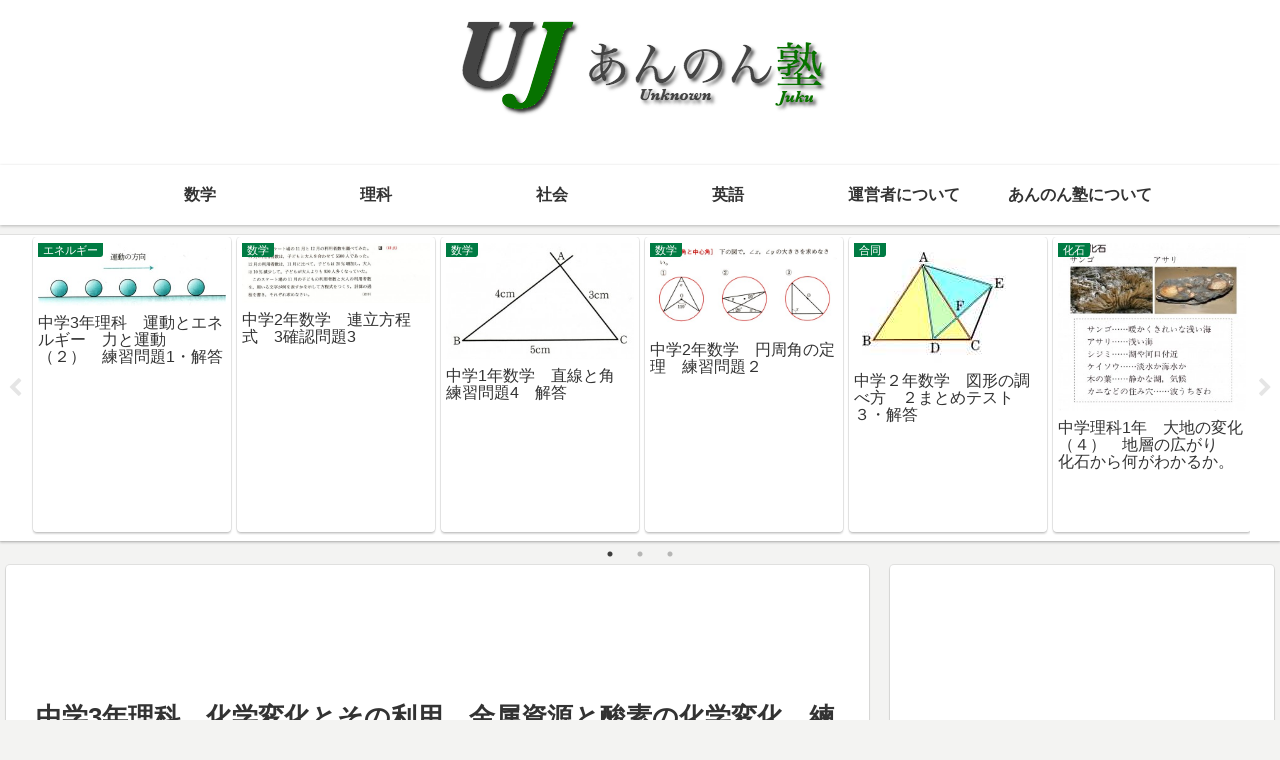

--- FILE ---
content_type: text/html; charset=UTF-8
request_url: https://unknownjuku.info/5470.html
body_size: 35374
content:
<!doctype html>
<html lang="ja">

<head>
<meta charset="utf-8">
<meta http-equiv="X-UA-Compatible" content="IE=edge">
<meta name="viewport" content="width=device-width, initial-scale=1.0, viewport-fit=cover">
<meta name="referrer" content="no-referrer-when-downgrade">
<meta name="format-detection" content="telephone=no">

      
<!-- Global site tag (gtag.js) - Google Analytics -->
<script async src="https://www.googletagmanager.com/gtag/js?id=UA-39416690-1"></script>
<script>
  window.dataLayer = window.dataLayer || [];
  function gtag(){dataLayer.push(arguments);}
  gtag('js', new Date());

  gtag('config', 'UA-39416690-1');
</script>
<!-- /Global site tag (gtag.js) - Google Analytics -->

      
  

  <!-- preconnect dns-prefetch -->
<link rel="preconnect dns-prefetch" href="//www.googletagmanager.com">
<link rel="preconnect dns-prefetch" href="//www.google-analytics.com">
<link rel="preconnect dns-prefetch" href="//ajax.googleapis.com">
<link rel="preconnect dns-prefetch" href="//cdnjs.cloudflare.com">
<link rel="preconnect dns-prefetch" href="//pagead2.googlesyndication.com">
<link rel="preconnect dns-prefetch" href="//googleads.g.doubleclick.net">
<link rel="preconnect dns-prefetch" href="//tpc.googlesyndication.com">
<link rel="preconnect dns-prefetch" href="//ad.doubleclick.net">
<link rel="preconnect dns-prefetch" href="//www.gstatic.com">
<link rel="preconnect dns-prefetch" href="//cse.google.com">
<link rel="preconnect dns-prefetch" href="//fonts.gstatic.com">
<link rel="preconnect dns-prefetch" href="//fonts.googleapis.com">
<link rel="preconnect dns-prefetch" href="//cms.quantserve.com">
<link rel="preconnect dns-prefetch" href="//secure.gravatar.com">
<link rel="preconnect dns-prefetch" href="//cdn.syndication.twimg.com">
<link rel="preconnect dns-prefetch" href="//cdn.jsdelivr.net">
<link rel="preconnect dns-prefetch" href="//images-fe.ssl-images-amazon.com">
<link rel="preconnect dns-prefetch" href="//completion.amazon.com">
<link rel="preconnect dns-prefetch" href="//m.media-amazon.com">
<link rel="preconnect dns-prefetch" href="//i.moshimo.com">
<link rel="preconnect dns-prefetch" href="//aml.valuecommerce.com">
<link rel="preconnect dns-prefetch" href="//dalc.valuecommerce.com">
<link rel="preconnect dns-prefetch" href="//dalb.valuecommerce.com">

<!-- Preload -->
<link rel="preload" as="font" type="font/woff" href="https://unknownjuku.info/wp/wp-content/themes/cocoon-master/webfonts/icomoon/fonts/icomoon.woff" crossorigin>
<link rel="preload" as="font" type="font/woff2" href="https://unknownjuku.info/wp/wp-content/themes/cocoon-master/webfonts/fontawesome/fonts/fontawesome-webfont.woff2?v=4.7.0" crossorigin>

<title>中学3年理科　化学変化とその利用　金属資源と酸素の化学変化　練習問題３  |  あんのん塾</title>
<meta name='robots' content='max-image-preview:large' />

<!-- OGP -->
<meta property="og:type" content="article">
<meta property="og:description" content="">
<meta property="og:title" content="中学3年理科　化学変化とその利用　金属資源と酸素の化学変化　練習問題３">
<meta property="og:url" content="https://unknownjuku.info/5470.html">
<meta property="og:image" content="https://unknownjuku.info/wp/wp-content/uploads/2013/03/blog_import_50a65c6de2411.jpg">
<meta property="og:site_name" content="あんのん塾">
<meta property="og:locale" content="ja_JP">
<meta property="article:published_time" content="2011-04-05T19:30:26+09:00" />
<meta property="article:modified_time" content="2011-04-05T19:30:26+09:00" />
<meta property="article:section" content="化学変化">
<meta property="article:section" content="理科">
<meta property="article:tag" content="化学変化">
<meta property="article:tag" content="理科">
<!-- /OGP -->

<!-- Twitter Card -->
<meta name="twitter:card" content="summary">
<meta property="twitter:description" content="">
<meta property="twitter:title" content="中学3年理科　化学変化とその利用　金属資源と酸素の化学変化　練習問題３">
<meta property="twitter:url" content="https://unknownjuku.info/5470.html">
<meta name="twitter:image" content="https://unknownjuku.info/wp/wp-content/uploads/2013/03/blog_import_50a65c6de2411.jpg">
<meta name="twitter:domain" content="unknownjuku.info">
<meta name="twitter:creator" content="@unknownjuku">
<meta name="twitter:site" content="@unknownjuku">
<!-- /Twitter Card -->
<link rel='dns-prefetch' href='//ajax.googleapis.com' />
<link rel='dns-prefetch' href='//cdnjs.cloudflare.com' />
<link rel='dns-prefetch' href='//cdn.jsdelivr.net' />
<link rel="alternate" type="application/rss+xml" title="あんのん塾 &raquo; フィード" href="https://unknownjuku.info/feed" />
<link rel="alternate" type="application/rss+xml" title="あんのん塾 &raquo; コメントフィード" href="https://unknownjuku.info/comments/feed" />
<link rel="alternate" type="application/rss+xml" title="あんのん塾 &raquo; 中学3年理科　化学変化とその利用　金属資源と酸素の化学変化　練習問題３ のコメントのフィード" href="https://unknownjuku.info/5470.html/feed" />
<style id='wp-img-auto-sizes-contain-inline-css'>
img:is([sizes=auto i],[sizes^="auto," i]){contain-intrinsic-size:3000px 1500px}
/*# sourceURL=wp-img-auto-sizes-contain-inline-css */
</style>
<style id='wp-block-library-inline-css'>
:root{--wp-block-synced-color:#7a00df;--wp-block-synced-color--rgb:122,0,223;--wp-bound-block-color:var(--wp-block-synced-color);--wp-editor-canvas-background:#ddd;--wp-admin-theme-color:#007cba;--wp-admin-theme-color--rgb:0,124,186;--wp-admin-theme-color-darker-10:#006ba1;--wp-admin-theme-color-darker-10--rgb:0,107,160.5;--wp-admin-theme-color-darker-20:#005a87;--wp-admin-theme-color-darker-20--rgb:0,90,135;--wp-admin-border-width-focus:2px}@media (min-resolution:192dpi){:root{--wp-admin-border-width-focus:1.5px}}.wp-element-button{cursor:pointer}:root .has-very-light-gray-background-color{background-color:#eee}:root .has-very-dark-gray-background-color{background-color:#313131}:root .has-very-light-gray-color{color:#eee}:root .has-very-dark-gray-color{color:#313131}:root .has-vivid-green-cyan-to-vivid-cyan-blue-gradient-background{background:linear-gradient(135deg,#00d084,#0693e3)}:root .has-purple-crush-gradient-background{background:linear-gradient(135deg,#34e2e4,#4721fb 50%,#ab1dfe)}:root .has-hazy-dawn-gradient-background{background:linear-gradient(135deg,#faaca8,#dad0ec)}:root .has-subdued-olive-gradient-background{background:linear-gradient(135deg,#fafae1,#67a671)}:root .has-atomic-cream-gradient-background{background:linear-gradient(135deg,#fdd79a,#004a59)}:root .has-nightshade-gradient-background{background:linear-gradient(135deg,#330968,#31cdcf)}:root .has-midnight-gradient-background{background:linear-gradient(135deg,#020381,#2874fc)}:root{--wp--preset--font-size--normal:16px;--wp--preset--font-size--huge:42px}.has-regular-font-size{font-size:1em}.has-larger-font-size{font-size:2.625em}.has-normal-font-size{font-size:var(--wp--preset--font-size--normal)}.has-huge-font-size{font-size:var(--wp--preset--font-size--huge)}.has-text-align-center{text-align:center}.has-text-align-left{text-align:left}.has-text-align-right{text-align:right}.has-fit-text{white-space:nowrap!important}#end-resizable-editor-section{display:none}.aligncenter{clear:both}.items-justified-left{justify-content:flex-start}.items-justified-center{justify-content:center}.items-justified-right{justify-content:flex-end}.items-justified-space-between{justify-content:space-between}.screen-reader-text{border:0;clip-path:inset(50%);height:1px;margin:-1px;overflow:hidden;padding:0;position:absolute;width:1px;word-wrap:normal!important}.screen-reader-text:focus{background-color:#ddd;clip-path:none;color:#444;display:block;font-size:1em;height:auto;left:5px;line-height:normal;padding:15px 23px 14px;text-decoration:none;top:5px;width:auto;z-index:100000}html :where(.has-border-color){border-style:solid}html :where([style*=border-top-color]){border-top-style:solid}html :where([style*=border-right-color]){border-right-style:solid}html :where([style*=border-bottom-color]){border-bottom-style:solid}html :where([style*=border-left-color]){border-left-style:solid}html :where([style*=border-width]){border-style:solid}html :where([style*=border-top-width]){border-top-style:solid}html :where([style*=border-right-width]){border-right-style:solid}html :where([style*=border-bottom-width]){border-bottom-style:solid}html :where([style*=border-left-width]){border-left-style:solid}html :where(img[class*=wp-image-]){height:auto;max-width:100%}:where(figure){margin:0 0 1em}html :where(.is-position-sticky){--wp-admin--admin-bar--position-offset:var(--wp-admin--admin-bar--height,0px)}@media screen and (max-width:600px){html :where(.is-position-sticky){--wp-admin--admin-bar--position-offset:0px}}

/*# sourceURL=wp-block-library-inline-css */
</style><style id='global-styles-inline-css' type='text/css'>
:root{--wp--preset--aspect-ratio--square: 1;--wp--preset--aspect-ratio--4-3: 4/3;--wp--preset--aspect-ratio--3-4: 3/4;--wp--preset--aspect-ratio--3-2: 3/2;--wp--preset--aspect-ratio--2-3: 2/3;--wp--preset--aspect-ratio--16-9: 16/9;--wp--preset--aspect-ratio--9-16: 9/16;--wp--preset--color--black: #000000;--wp--preset--color--cyan-bluish-gray: #abb8c3;--wp--preset--color--white: #ffffff;--wp--preset--color--pale-pink: #f78da7;--wp--preset--color--vivid-red: #cf2e2e;--wp--preset--color--luminous-vivid-orange: #ff6900;--wp--preset--color--luminous-vivid-amber: #fcb900;--wp--preset--color--light-green-cyan: #7bdcb5;--wp--preset--color--vivid-green-cyan: #00d084;--wp--preset--color--pale-cyan-blue: #8ed1fc;--wp--preset--color--vivid-cyan-blue: #0693e3;--wp--preset--color--vivid-purple: #9b51e0;--wp--preset--gradient--vivid-cyan-blue-to-vivid-purple: linear-gradient(135deg,rgb(6,147,227) 0%,rgb(155,81,224) 100%);--wp--preset--gradient--light-green-cyan-to-vivid-green-cyan: linear-gradient(135deg,rgb(122,220,180) 0%,rgb(0,208,130) 100%);--wp--preset--gradient--luminous-vivid-amber-to-luminous-vivid-orange: linear-gradient(135deg,rgb(252,185,0) 0%,rgb(255,105,0) 100%);--wp--preset--gradient--luminous-vivid-orange-to-vivid-red: linear-gradient(135deg,rgb(255,105,0) 0%,rgb(207,46,46) 100%);--wp--preset--gradient--very-light-gray-to-cyan-bluish-gray: linear-gradient(135deg,rgb(238,238,238) 0%,rgb(169,184,195) 100%);--wp--preset--gradient--cool-to-warm-spectrum: linear-gradient(135deg,rgb(74,234,220) 0%,rgb(151,120,209) 20%,rgb(207,42,186) 40%,rgb(238,44,130) 60%,rgb(251,105,98) 80%,rgb(254,248,76) 100%);--wp--preset--gradient--blush-light-purple: linear-gradient(135deg,rgb(255,206,236) 0%,rgb(152,150,240) 100%);--wp--preset--gradient--blush-bordeaux: linear-gradient(135deg,rgb(254,205,165) 0%,rgb(254,45,45) 50%,rgb(107,0,62) 100%);--wp--preset--gradient--luminous-dusk: linear-gradient(135deg,rgb(255,203,112) 0%,rgb(199,81,192) 50%,rgb(65,88,208) 100%);--wp--preset--gradient--pale-ocean: linear-gradient(135deg,rgb(255,245,203) 0%,rgb(182,227,212) 50%,rgb(51,167,181) 100%);--wp--preset--gradient--electric-grass: linear-gradient(135deg,rgb(202,248,128) 0%,rgb(113,206,126) 100%);--wp--preset--gradient--midnight: linear-gradient(135deg,rgb(2,3,129) 0%,rgb(40,116,252) 100%);--wp--preset--font-size--small: 13px;--wp--preset--font-size--medium: 20px;--wp--preset--font-size--large: 36px;--wp--preset--font-size--x-large: 42px;--wp--preset--spacing--20: 0.44rem;--wp--preset--spacing--30: 0.67rem;--wp--preset--spacing--40: 1rem;--wp--preset--spacing--50: 1.5rem;--wp--preset--spacing--60: 2.25rem;--wp--preset--spacing--70: 3.38rem;--wp--preset--spacing--80: 5.06rem;--wp--preset--shadow--natural: 6px 6px 9px rgba(0, 0, 0, 0.2);--wp--preset--shadow--deep: 12px 12px 50px rgba(0, 0, 0, 0.4);--wp--preset--shadow--sharp: 6px 6px 0px rgba(0, 0, 0, 0.2);--wp--preset--shadow--outlined: 6px 6px 0px -3px rgb(255, 255, 255), 6px 6px rgb(0, 0, 0);--wp--preset--shadow--crisp: 6px 6px 0px rgb(0, 0, 0);}:where(.is-layout-flex){gap: 0.5em;}:where(.is-layout-grid){gap: 0.5em;}body .is-layout-flex{display: flex;}.is-layout-flex{flex-wrap: wrap;align-items: center;}.is-layout-flex > :is(*, div){margin: 0;}body .is-layout-grid{display: grid;}.is-layout-grid > :is(*, div){margin: 0;}:where(.wp-block-columns.is-layout-flex){gap: 2em;}:where(.wp-block-columns.is-layout-grid){gap: 2em;}:where(.wp-block-post-template.is-layout-flex){gap: 1.25em;}:where(.wp-block-post-template.is-layout-grid){gap: 1.25em;}.has-black-color{color: var(--wp--preset--color--black) !important;}.has-cyan-bluish-gray-color{color: var(--wp--preset--color--cyan-bluish-gray) !important;}.has-white-color{color: var(--wp--preset--color--white) !important;}.has-pale-pink-color{color: var(--wp--preset--color--pale-pink) !important;}.has-vivid-red-color{color: var(--wp--preset--color--vivid-red) !important;}.has-luminous-vivid-orange-color{color: var(--wp--preset--color--luminous-vivid-orange) !important;}.has-luminous-vivid-amber-color{color: var(--wp--preset--color--luminous-vivid-amber) !important;}.has-light-green-cyan-color{color: var(--wp--preset--color--light-green-cyan) !important;}.has-vivid-green-cyan-color{color: var(--wp--preset--color--vivid-green-cyan) !important;}.has-pale-cyan-blue-color{color: var(--wp--preset--color--pale-cyan-blue) !important;}.has-vivid-cyan-blue-color{color: var(--wp--preset--color--vivid-cyan-blue) !important;}.has-vivid-purple-color{color: var(--wp--preset--color--vivid-purple) !important;}.has-black-background-color{background-color: var(--wp--preset--color--black) !important;}.has-cyan-bluish-gray-background-color{background-color: var(--wp--preset--color--cyan-bluish-gray) !important;}.has-white-background-color{background-color: var(--wp--preset--color--white) !important;}.has-pale-pink-background-color{background-color: var(--wp--preset--color--pale-pink) !important;}.has-vivid-red-background-color{background-color: var(--wp--preset--color--vivid-red) !important;}.has-luminous-vivid-orange-background-color{background-color: var(--wp--preset--color--luminous-vivid-orange) !important;}.has-luminous-vivid-amber-background-color{background-color: var(--wp--preset--color--luminous-vivid-amber) !important;}.has-light-green-cyan-background-color{background-color: var(--wp--preset--color--light-green-cyan) !important;}.has-vivid-green-cyan-background-color{background-color: var(--wp--preset--color--vivid-green-cyan) !important;}.has-pale-cyan-blue-background-color{background-color: var(--wp--preset--color--pale-cyan-blue) !important;}.has-vivid-cyan-blue-background-color{background-color: var(--wp--preset--color--vivid-cyan-blue) !important;}.has-vivid-purple-background-color{background-color: var(--wp--preset--color--vivid-purple) !important;}.has-black-border-color{border-color: var(--wp--preset--color--black) !important;}.has-cyan-bluish-gray-border-color{border-color: var(--wp--preset--color--cyan-bluish-gray) !important;}.has-white-border-color{border-color: var(--wp--preset--color--white) !important;}.has-pale-pink-border-color{border-color: var(--wp--preset--color--pale-pink) !important;}.has-vivid-red-border-color{border-color: var(--wp--preset--color--vivid-red) !important;}.has-luminous-vivid-orange-border-color{border-color: var(--wp--preset--color--luminous-vivid-orange) !important;}.has-luminous-vivid-amber-border-color{border-color: var(--wp--preset--color--luminous-vivid-amber) !important;}.has-light-green-cyan-border-color{border-color: var(--wp--preset--color--light-green-cyan) !important;}.has-vivid-green-cyan-border-color{border-color: var(--wp--preset--color--vivid-green-cyan) !important;}.has-pale-cyan-blue-border-color{border-color: var(--wp--preset--color--pale-cyan-blue) !important;}.has-vivid-cyan-blue-border-color{border-color: var(--wp--preset--color--vivid-cyan-blue) !important;}.has-vivid-purple-border-color{border-color: var(--wp--preset--color--vivid-purple) !important;}.has-vivid-cyan-blue-to-vivid-purple-gradient-background{background: var(--wp--preset--gradient--vivid-cyan-blue-to-vivid-purple) !important;}.has-light-green-cyan-to-vivid-green-cyan-gradient-background{background: var(--wp--preset--gradient--light-green-cyan-to-vivid-green-cyan) !important;}.has-luminous-vivid-amber-to-luminous-vivid-orange-gradient-background{background: var(--wp--preset--gradient--luminous-vivid-amber-to-luminous-vivid-orange) !important;}.has-luminous-vivid-orange-to-vivid-red-gradient-background{background: var(--wp--preset--gradient--luminous-vivid-orange-to-vivid-red) !important;}.has-very-light-gray-to-cyan-bluish-gray-gradient-background{background: var(--wp--preset--gradient--very-light-gray-to-cyan-bluish-gray) !important;}.has-cool-to-warm-spectrum-gradient-background{background: var(--wp--preset--gradient--cool-to-warm-spectrum) !important;}.has-blush-light-purple-gradient-background{background: var(--wp--preset--gradient--blush-light-purple) !important;}.has-blush-bordeaux-gradient-background{background: var(--wp--preset--gradient--blush-bordeaux) !important;}.has-luminous-dusk-gradient-background{background: var(--wp--preset--gradient--luminous-dusk) !important;}.has-pale-ocean-gradient-background{background: var(--wp--preset--gradient--pale-ocean) !important;}.has-electric-grass-gradient-background{background: var(--wp--preset--gradient--electric-grass) !important;}.has-midnight-gradient-background{background: var(--wp--preset--gradient--midnight) !important;}.has-small-font-size{font-size: var(--wp--preset--font-size--small) !important;}.has-medium-font-size{font-size: var(--wp--preset--font-size--medium) !important;}.has-large-font-size{font-size: var(--wp--preset--font-size--large) !important;}.has-x-large-font-size{font-size: var(--wp--preset--font-size--x-large) !important;}
/*# sourceURL=global-styles-inline-css */
</style>

<style id='classic-theme-styles-inline-css'>
/*! This file is auto-generated */
.wp-block-button__link{color:#fff;background-color:#32373c;border-radius:9999px;box-shadow:none;text-decoration:none;padding:calc(.667em + 2px) calc(1.333em + 2px);font-size:1.125em}.wp-block-file__button{background:#32373c;color:#fff;text-decoration:none}
/*# sourceURL=/wp-includes/css/classic-themes.min.css */
</style>
<link rel='stylesheet' id='cocoon-style-css' href='https://unknownjuku.info/wp/wp-content/themes/cocoon-master/style.css?ver=6.9&#038;fver=20221114102835' media='all' />
<link rel='stylesheet' id='cocoon-keyframes-css' href='https://unknownjuku.info/wp/wp-content/themes/cocoon-master/keyframes.css?ver=6.9&#038;fver=20221114102835' media='all' />
<link rel='stylesheet' id='font-awesome-style-css' href='https://unknownjuku.info/wp/wp-content/themes/cocoon-master/webfonts/fontawesome/css/font-awesome.min.css?ver=6.9&#038;fver=20221114102835' media='all' />
<link rel='stylesheet' id='icomoon-style-css' href='https://unknownjuku.info/wp/wp-content/themes/cocoon-master/webfonts/icomoon/style.css?ver=6.9&#038;fver=20221114102835' media='all' />
<link rel='stylesheet' id='baguettebox-style-css' href='https://unknownjuku.info/wp/wp-content/themes/cocoon-master/plugins/baguettebox/dist/baguetteBox.min.css?ver=6.9&#038;fver=20221114102835' media='all' />
<link rel='stylesheet' id='slick-theme-style-css' href='https://unknownjuku.info/wp/wp-content/themes/cocoon-master/plugins/slick/slick-theme.css?ver=6.9&#038;fver=20221114102835' media='all' />
<link rel='stylesheet' id='swiper-style-css' href='https://cdn.jsdelivr.net/npm/swiper@8/swiper-bundle.min.css?ver=6.9' media='all' />
<link rel='stylesheet' id='cocoon-skin-style-css' href='https://unknownjuku.info/wp/wp-content/themes/cocoon-master/skins/skin-colors-green/style.css?ver=6.9&#038;fver=20221114102835' media='all' />
<style id='cocoon-skin-style-inline-css'>
.header{background-image:url(https://placehold.jp/0/ffffff/ffffff/1x1.png)}.main{width:860px}.sidebar{width:376px}@media screen and (max-width:1280px){.wrap{width:auto}.main,.sidebar,.sidebar-left .main,.sidebar-left .sidebar{margin:0 .5%}.main{width:67.4%}.sidebar{padding:1.5%;width:30%}.entry-card-thumb{width:38%}.entry-card-content{margin-left:40%}}body::after{content:url(https://unknownjuku.info/wp/wp-content/themes/cocoon-master/lib/analytics/access.php?post_id=5470&post_type=post)!important;visibility:hidden;position:absolute;bottom:0;right:0;width:1px;height:1px;overflow:hidden;display:inline!important}.toc-checkbox{display:none}.toc-content{visibility:hidden;height:0;opacity:.2;transition:all .5s ease-out}.toc-checkbox:checked~.toc-content{visibility:visible;padding-top:.6em;height:100%;opacity:1}.toc-title::after{content:'[開く]';margin-left:.5em;cursor:pointer;font-size:.8em}.toc-title:hover::after{text-decoration:underline}.toc-checkbox:checked+.toc-title::after{content:'[閉じる]'}#respond{display:none}.entry-content>*,.demo .entry-content p{line-height:1.8}.entry-content>*,.article p,.demo .entry-content p,.article dl,.article ul,.article ol,.article blockquote,.article pre,.article table,.article .toc,.body .article,.body .column-wrap,.body .new-entry-cards,.body .popular-entry-cards,.body .navi-entry-cards,.body .box-menus,.body .ranking-item,.body .rss-entry-cards,.body .widget,.body .author-box,.body .blogcard-wrap,.body .login-user-only,.body .information-box,.body .question-box,.body .alert-box,.body .information,.body .question,.body .alert,.body .memo-box,.body .comment-box,.body .common-icon-box,.body .blank-box,.body .button-block,.body .micro-bottom,.body .caption-box,.body .tab-caption-box,.body .label-box,.body .toggle-wrap,.body .wp-block-image,.body .booklink-box,.body .kaerebalink-box,.body .tomarebalink-box,.body .product-item-box,.body .speech-wrap,.body .wp-block-categories,.body .wp-block-archives,.body .wp-block-archives-dropdown,.body .wp-block-calendar,.body .ad-area,.body .wp-block-gallery,.body .wp-block-audio,.body .wp-block-cover,.body .wp-block-file,.body .wp-block-media-text,.body .wp-block-video,.body .wp-block-buttons,.body .wp-block-columns,.body .wp-block-separator,.body .components-placeholder,.body .wp-block-search,.body .wp-block-social-links,.body .timeline-box,.body .blogcard-type,.body .btn-wrap,.body .btn-wrap a,.body .block-box,.body .wp-block-embed,.body .wp-block-group,.body .wp-block-table,.body .scrollable-table,.body .wp-block-separator,.body .wp-block,.body .video-container,.comment-area,.related-entries,.pager-post-navi,.comment-respond,.is-root-container>*,[data-type="core/freeform"]{margin-bottom:1.4em}.article h2,.article h3,.article h4,.article h5,.article h6{margin-bottom:1.26em}@media screen and (max-width:480px){.body,.menu-content{font-size:16px}}@media screen and (max-width:781px){.wp-block-column{margin-bottom:1.4em}}@media screen and (max-width:599px){.column-wrap>div{margin-bottom:1.4em}}.article .micro-top{margin-bottom:.28em}.article .micro-bottom{margin-top:-1.26em}.article .micro-balloon{margin-bottom:.7em}.article .micro-bottom.micro-balloon{margin-top:-.98em}.blank-box.bb-key-color{border-color:#19448e}.iic-key-color li::before{color:#19448e}.blank-box.bb-tab.bb-key-color::before{background-color:#19448e}.tb-key-color .toggle-button{border:1px solid #19448e;background:#19448e;color:#fff}.tb-key-color .toggle-button::before{color:#ccc}.tb-key-color .toggle-checkbox:checked~.toggle-content{border-color:#19448e}.cb-key-color.caption-box{border-color:#19448e}.cb-key-color .caption-box-label{background-color:#19448e;color:#fff}.tcb-key-color .tab-caption-box-label{background-color:#19448e;color:#fff}.tcb-key-color .tab-caption-box-content{border-color:#19448e}.lb-key-color .label-box-content{border-color:#19448e}.mc-key-color{background-color:#19448e;color:#fff;border:0}.mc-key-color.micro-bottom::after{border-bottom-color:#19448e;border-top-color:transparent}.mc-key-color::before{border-top-color:transparent;border-bottom-color:transparent}.mc-key-color::after{border-top-color:#19448e}.btn-key-color,.btn-wrap.btn-wrap-key-color>a{background-color:#19448e}.has-text-color.has-key-color-color{color:#19448e}.has-background.has-key-color-background-color{background-color:#19448e}.body.article,body#tinymce.wp-editor{background-color:#fff}.body.article,.editor-post-title__block .editor-post-title__input,body#tinymce.wp-editor{color:#333}html .body .has-key-color-background-color{background-color:#19448e}html .body .has-key-color-color{color:#19448e}html .body .has-key-color-color .toggle-button::before{color:#19448e}html .body .has-key-color-border-color{border-color:#19448e}html .body .btn-wrap.has-key-color-background-color>a{background-color:#19448e}html .body .btn-wrap.has-key-color-color>a{color:#19448e}html .body .btn-wrap.has-key-color-border-color>a{border-color:#19448e}html .body .bb-tab.has-key-color-border-color .bb-label{background-color:#19448e}html .body .toggle-wrap.has-key-color-color .toggle-button,html .body .toggle-wrap.has-key-color-color .toggle-button:before{color:#19448e}html .body .toggle-wrap.has-key-color-border-color .toggle-button{background-color:#19448e}html .body .toggle-wrap.has-key-color-border-color .toggle-button,.toggle-wrap.has-key-color-border-color .toggle-content{border-color:#19448e}html .body .iconlist-box.has-key-color-icon-color li::before{color:#19448e}html .body .micro-balloon.has-key-color-color{color:#19448e}html .body .micro-balloon.has-key-color-background-color{background-color:#19448e;border-color:transparent}html .body .micro-balloon.has-key-color-background-color.micro-bottom::after{border-bottom-color:#19448e;border-top-color:transparent}html .body .micro-balloon.has-key-color-background-color::before{border-top-color:transparent;border-bottom-color:transparent}html .body .micro-balloon.has-key-color-background-color::after{border-top-color:#19448e}html .body .micro-balloon.has-border-color.has-key-color-border-color{border-color:#19448e}html .body .micro-balloon.micro-top.has-key-color-border-color::before{border-top-color:#19448e}html .body .micro-balloon.micro-bottom.has-key-color-border-color::before{border-bottom-color:#19448e}html .body .caption-box.has-key-color-border-color .box-label{background-color:#19448e}html .body .tab-caption-box.has-key-color-border-color .box-label{background-color:#19448e}html .body .tab-caption-box.has-key-color-border-color .box-content{border-color:#19448e}html .body .tab-caption-box.has-key-color-background-color .box-content{background-color:#19448e}html .body .label-box.has-key-color-border-color .box-content{border-color:#19448e}html .body .label-box.has-key-color-background-color .box-content{background-color:#19448e}html .body .speech-balloon.has-key-color-background-color{background-color:#19448e}html .body .speech-balloon.has-text-color.has-key-color-color{color:#19448e}html .body .speech-balloon.has-key-color-border-color{border-color:#19448e}html .body .sbp-l .speech-balloon.has-key-color-border-color::before{border-right-color:#19448e}html .body .sbp-r .speech-balloon.has-key-color-border-color::before{border-left-color:#19448e}html .body .sbp-l .speech-balloon.has-key-color-background-color::after{border-right-color:#19448e}html .body .sbp-r .speech-balloon.has-key-color-background-color::after{border-left-color:#19448e}html .body .sbs-line.sbp-r .speech-balloon.has-key-color-background-color{background-color:#19448e}html .body .sbs-line.sbp-r .speech-balloon.has-key-color-border-color{border-color:#19448e}html .body .speech-wraphtml .body .sbs-think .speech-balloon.has-key-color-border-color::before,html .body .speech-wrap.sbs-think .speech-balloon.has-key-color-border-color::after{border-color:#19448e}html .body .sbs-think .speech-balloon.has-key-color-background-color::before,html .body .sbs-think .speech-balloon.has-key-color-background-color::after{background-color:#19448e}html .body .sbs-think .speech-balloon.has-key-color-border-color::before{border-color:#19448e}html .body .timeline-box.has-key-color-point-color .timeline-item::before{background-color:#19448e}.has-key-color-border-color.is-style-accordion .faq-question{background-color:#19448e}html .body .has-key-color-question-color .faq-question-label{color:#19448e}html .body .has-key-color-question-color.has-border-color .faq-question-label{color:#19448e}html .body .has-key-color-answer-color .faq-answer-label{color:#19448e}html .body .is-style-square.has-key-color-question-color .faq-question-label{color:#fff;background-color:#19448e}html .body .is-style-square.has-key-color-answer-color .faq-answer-label{color:#fff;background-color:#19448e}html .body .has-red-background-color{background-color:#e60033}html .body .has-red-color{color:#e60033}html .body .has-red-color .toggle-button::before{color:#e60033}html .body .has-red-border-color{border-color:#e60033}html .body .btn-wrap.has-red-background-color>a{background-color:#e60033}html .body .btn-wrap.has-red-color>a{color:#e60033}html .body .btn-wrap.has-red-border-color>a{border-color:#e60033}html .body .bb-tab.has-red-border-color .bb-label{background-color:#e60033}html .body .toggle-wrap.has-red-color .toggle-button,html .body .toggle-wrap.has-red-color .toggle-button:before{color:#e60033}html .body .toggle-wrap.has-red-border-color .toggle-button{background-color:#e60033}html .body .toggle-wrap.has-red-border-color .toggle-button,.toggle-wrap.has-red-border-color .toggle-content{border-color:#e60033}html .body .iconlist-box.has-red-icon-color li::before{color:#e60033}html .body .micro-balloon.has-red-color{color:#e60033}html .body .micro-balloon.has-red-background-color{background-color:#e60033;border-color:transparent}html .body .micro-balloon.has-red-background-color.micro-bottom::after{border-bottom-color:#e60033;border-top-color:transparent}html .body .micro-balloon.has-red-background-color::before{border-top-color:transparent;border-bottom-color:transparent}html .body .micro-balloon.has-red-background-color::after{border-top-color:#e60033}html .body .micro-balloon.has-border-color.has-red-border-color{border-color:#e60033}html .body .micro-balloon.micro-top.has-red-border-color::before{border-top-color:#e60033}html .body .micro-balloon.micro-bottom.has-red-border-color::before{border-bottom-color:#e60033}html .body .caption-box.has-red-border-color .box-label{background-color:#e60033}html .body .tab-caption-box.has-red-border-color .box-label{background-color:#e60033}html .body .tab-caption-box.has-red-border-color .box-content{border-color:#e60033}html .body .tab-caption-box.has-red-background-color .box-content{background-color:#e60033}html .body .label-box.has-red-border-color .box-content{border-color:#e60033}html .body .label-box.has-red-background-color .box-content{background-color:#e60033}html .body .speech-balloon.has-red-background-color{background-color:#e60033}html .body .speech-balloon.has-text-color.has-red-color{color:#e60033}html .body .speech-balloon.has-red-border-color{border-color:#e60033}html .body .sbp-l .speech-balloon.has-red-border-color::before{border-right-color:#e60033}html .body .sbp-r .speech-balloon.has-red-border-color::before{border-left-color:#e60033}html .body .sbp-l .speech-balloon.has-red-background-color::after{border-right-color:#e60033}html .body .sbp-r .speech-balloon.has-red-background-color::after{border-left-color:#e60033}html .body .sbs-line.sbp-r .speech-balloon.has-red-background-color{background-color:#e60033}html .body .sbs-line.sbp-r .speech-balloon.has-red-border-color{border-color:#e60033}html .body .speech-wraphtml .body .sbs-think .speech-balloon.has-red-border-color::before,html .body .speech-wrap.sbs-think .speech-balloon.has-red-border-color::after{border-color:#e60033}html .body .sbs-think .speech-balloon.has-red-background-color::before,html .body .sbs-think .speech-balloon.has-red-background-color::after{background-color:#e60033}html .body .sbs-think .speech-balloon.has-red-border-color::before{border-color:#e60033}html .body .timeline-box.has-red-point-color .timeline-item::before{background-color:#e60033}.has-red-border-color.is-style-accordion .faq-question{background-color:#e60033}html .body .has-red-question-color .faq-question-label{color:#e60033}html .body .has-red-question-color.has-border-color .faq-question-label{color:#e60033}html .body .has-red-answer-color .faq-answer-label{color:#e60033}html .body .is-style-square.has-red-question-color .faq-question-label{color:#fff;background-color:#e60033}html .body .is-style-square.has-red-answer-color .faq-answer-label{color:#fff;background-color:#e60033}html .body .has-pink-background-color{background-color:#e95295}html .body .has-pink-color{color:#e95295}html .body .has-pink-color .toggle-button::before{color:#e95295}html .body .has-pink-border-color{border-color:#e95295}html .body .btn-wrap.has-pink-background-color>a{background-color:#e95295}html .body .btn-wrap.has-pink-color>a{color:#e95295}html .body .btn-wrap.has-pink-border-color>a{border-color:#e95295}html .body .bb-tab.has-pink-border-color .bb-label{background-color:#e95295}html .body .toggle-wrap.has-pink-color .toggle-button,html .body .toggle-wrap.has-pink-color .toggle-button:before{color:#e95295}html .body .toggle-wrap.has-pink-border-color .toggle-button{background-color:#e95295}html .body .toggle-wrap.has-pink-border-color .toggle-button,.toggle-wrap.has-pink-border-color .toggle-content{border-color:#e95295}html .body .iconlist-box.has-pink-icon-color li::before{color:#e95295}html .body .micro-balloon.has-pink-color{color:#e95295}html .body .micro-balloon.has-pink-background-color{background-color:#e95295;border-color:transparent}html .body .micro-balloon.has-pink-background-color.micro-bottom::after{border-bottom-color:#e95295;border-top-color:transparent}html .body .micro-balloon.has-pink-background-color::before{border-top-color:transparent;border-bottom-color:transparent}html .body .micro-balloon.has-pink-background-color::after{border-top-color:#e95295}html .body .micro-balloon.has-border-color.has-pink-border-color{border-color:#e95295}html .body .micro-balloon.micro-top.has-pink-border-color::before{border-top-color:#e95295}html .body .micro-balloon.micro-bottom.has-pink-border-color::before{border-bottom-color:#e95295}html .body .caption-box.has-pink-border-color .box-label{background-color:#e95295}html .body .tab-caption-box.has-pink-border-color .box-label{background-color:#e95295}html .body .tab-caption-box.has-pink-border-color .box-content{border-color:#e95295}html .body .tab-caption-box.has-pink-background-color .box-content{background-color:#e95295}html .body .label-box.has-pink-border-color .box-content{border-color:#e95295}html .body .label-box.has-pink-background-color .box-content{background-color:#e95295}html .body .speech-balloon.has-pink-background-color{background-color:#e95295}html .body .speech-balloon.has-text-color.has-pink-color{color:#e95295}html .body .speech-balloon.has-pink-border-color{border-color:#e95295}html .body .sbp-l .speech-balloon.has-pink-border-color::before{border-right-color:#e95295}html .body .sbp-r .speech-balloon.has-pink-border-color::before{border-left-color:#e95295}html .body .sbp-l .speech-balloon.has-pink-background-color::after{border-right-color:#e95295}html .body .sbp-r .speech-balloon.has-pink-background-color::after{border-left-color:#e95295}html .body .sbs-line.sbp-r .speech-balloon.has-pink-background-color{background-color:#e95295}html .body .sbs-line.sbp-r .speech-balloon.has-pink-border-color{border-color:#e95295}html .body .speech-wraphtml .body .sbs-think .speech-balloon.has-pink-border-color::before,html .body .speech-wrap.sbs-think .speech-balloon.has-pink-border-color::after{border-color:#e95295}html .body .sbs-think .speech-balloon.has-pink-background-color::before,html .body .sbs-think .speech-balloon.has-pink-background-color::after{background-color:#e95295}html .body .sbs-think .speech-balloon.has-pink-border-color::before{border-color:#e95295}html .body .timeline-box.has-pink-point-color .timeline-item::before{background-color:#e95295}.has-pink-border-color.is-style-accordion .faq-question{background-color:#e95295}html .body .has-pink-question-color .faq-question-label{color:#e95295}html .body .has-pink-question-color.has-border-color .faq-question-label{color:#e95295}html .body .has-pink-answer-color .faq-answer-label{color:#e95295}html .body .is-style-square.has-pink-question-color .faq-question-label{color:#fff;background-color:#e95295}html .body .is-style-square.has-pink-answer-color .faq-answer-label{color:#fff;background-color:#e95295}html .body .has-purple-background-color{background-color:#884898}html .body .has-purple-color{color:#884898}html .body .has-purple-color .toggle-button::before{color:#884898}html .body .has-purple-border-color{border-color:#884898}html .body .btn-wrap.has-purple-background-color>a{background-color:#884898}html .body .btn-wrap.has-purple-color>a{color:#884898}html .body .btn-wrap.has-purple-border-color>a{border-color:#884898}html .body .bb-tab.has-purple-border-color .bb-label{background-color:#884898}html .body .toggle-wrap.has-purple-color .toggle-button,html .body .toggle-wrap.has-purple-color .toggle-button:before{color:#884898}html .body .toggle-wrap.has-purple-border-color .toggle-button{background-color:#884898}html .body .toggle-wrap.has-purple-border-color .toggle-button,.toggle-wrap.has-purple-border-color .toggle-content{border-color:#884898}html .body .iconlist-box.has-purple-icon-color li::before{color:#884898}html .body .micro-balloon.has-purple-color{color:#884898}html .body .micro-balloon.has-purple-background-color{background-color:#884898;border-color:transparent}html .body .micro-balloon.has-purple-background-color.micro-bottom::after{border-bottom-color:#884898;border-top-color:transparent}html .body .micro-balloon.has-purple-background-color::before{border-top-color:transparent;border-bottom-color:transparent}html .body .micro-balloon.has-purple-background-color::after{border-top-color:#884898}html .body .micro-balloon.has-border-color.has-purple-border-color{border-color:#884898}html .body .micro-balloon.micro-top.has-purple-border-color::before{border-top-color:#884898}html .body .micro-balloon.micro-bottom.has-purple-border-color::before{border-bottom-color:#884898}html .body .caption-box.has-purple-border-color .box-label{background-color:#884898}html .body .tab-caption-box.has-purple-border-color .box-label{background-color:#884898}html .body .tab-caption-box.has-purple-border-color .box-content{border-color:#884898}html .body .tab-caption-box.has-purple-background-color .box-content{background-color:#884898}html .body .label-box.has-purple-border-color .box-content{border-color:#884898}html .body .label-box.has-purple-background-color .box-content{background-color:#884898}html .body .speech-balloon.has-purple-background-color{background-color:#884898}html .body .speech-balloon.has-text-color.has-purple-color{color:#884898}html .body .speech-balloon.has-purple-border-color{border-color:#884898}html .body .sbp-l .speech-balloon.has-purple-border-color::before{border-right-color:#884898}html .body .sbp-r .speech-balloon.has-purple-border-color::before{border-left-color:#884898}html .body .sbp-l .speech-balloon.has-purple-background-color::after{border-right-color:#884898}html .body .sbp-r .speech-balloon.has-purple-background-color::after{border-left-color:#884898}html .body .sbs-line.sbp-r .speech-balloon.has-purple-background-color{background-color:#884898}html .body .sbs-line.sbp-r .speech-balloon.has-purple-border-color{border-color:#884898}html .body .speech-wraphtml .body .sbs-think .speech-balloon.has-purple-border-color::before,html .body .speech-wrap.sbs-think .speech-balloon.has-purple-border-color::after{border-color:#884898}html .body .sbs-think .speech-balloon.has-purple-background-color::before,html .body .sbs-think .speech-balloon.has-purple-background-color::after{background-color:#884898}html .body .sbs-think .speech-balloon.has-purple-border-color::before{border-color:#884898}html .body .timeline-box.has-purple-point-color .timeline-item::before{background-color:#884898}.has-purple-border-color.is-style-accordion .faq-question{background-color:#884898}html .body .has-purple-question-color .faq-question-label{color:#884898}html .body .has-purple-question-color.has-border-color .faq-question-label{color:#884898}html .body .has-purple-answer-color .faq-answer-label{color:#884898}html .body .is-style-square.has-purple-question-color .faq-question-label{color:#fff;background-color:#884898}html .body .is-style-square.has-purple-answer-color .faq-answer-label{color:#fff;background-color:#884898}html .body .has-deep-background-color{background-color:#55295b}html .body .has-deep-color{color:#55295b}html .body .has-deep-color .toggle-button::before{color:#55295b}html .body .has-deep-border-color{border-color:#55295b}html .body .btn-wrap.has-deep-background-color>a{background-color:#55295b}html .body .btn-wrap.has-deep-color>a{color:#55295b}html .body .btn-wrap.has-deep-border-color>a{border-color:#55295b}html .body .bb-tab.has-deep-border-color .bb-label{background-color:#55295b}html .body .toggle-wrap.has-deep-color .toggle-button,html .body .toggle-wrap.has-deep-color .toggle-button:before{color:#55295b}html .body .toggle-wrap.has-deep-border-color .toggle-button{background-color:#55295b}html .body .toggle-wrap.has-deep-border-color .toggle-button,.toggle-wrap.has-deep-border-color .toggle-content{border-color:#55295b}html .body .iconlist-box.has-deep-icon-color li::before{color:#55295b}html .body .micro-balloon.has-deep-color{color:#55295b}html .body .micro-balloon.has-deep-background-color{background-color:#55295b;border-color:transparent}html .body .micro-balloon.has-deep-background-color.micro-bottom::after{border-bottom-color:#55295b;border-top-color:transparent}html .body .micro-balloon.has-deep-background-color::before{border-top-color:transparent;border-bottom-color:transparent}html .body .micro-balloon.has-deep-background-color::after{border-top-color:#55295b}html .body .micro-balloon.has-border-color.has-deep-border-color{border-color:#55295b}html .body .micro-balloon.micro-top.has-deep-border-color::before{border-top-color:#55295b}html .body .micro-balloon.micro-bottom.has-deep-border-color::before{border-bottom-color:#55295b}html .body .caption-box.has-deep-border-color .box-label{background-color:#55295b}html .body .tab-caption-box.has-deep-border-color .box-label{background-color:#55295b}html .body .tab-caption-box.has-deep-border-color .box-content{border-color:#55295b}html .body .tab-caption-box.has-deep-background-color .box-content{background-color:#55295b}html .body .label-box.has-deep-border-color .box-content{border-color:#55295b}html .body .label-box.has-deep-background-color .box-content{background-color:#55295b}html .body .speech-balloon.has-deep-background-color{background-color:#55295b}html .body .speech-balloon.has-text-color.has-deep-color{color:#55295b}html .body .speech-balloon.has-deep-border-color{border-color:#55295b}html .body .sbp-l .speech-balloon.has-deep-border-color::before{border-right-color:#55295b}html .body .sbp-r .speech-balloon.has-deep-border-color::before{border-left-color:#55295b}html .body .sbp-l .speech-balloon.has-deep-background-color::after{border-right-color:#55295b}html .body .sbp-r .speech-balloon.has-deep-background-color::after{border-left-color:#55295b}html .body .sbs-line.sbp-r .speech-balloon.has-deep-background-color{background-color:#55295b}html .body .sbs-line.sbp-r .speech-balloon.has-deep-border-color{border-color:#55295b}html .body .speech-wraphtml .body .sbs-think .speech-balloon.has-deep-border-color::before,html .body .speech-wrap.sbs-think .speech-balloon.has-deep-border-color::after{border-color:#55295b}html .body .sbs-think .speech-balloon.has-deep-background-color::before,html .body .sbs-think .speech-balloon.has-deep-background-color::after{background-color:#55295b}html .body .sbs-think .speech-balloon.has-deep-border-color::before{border-color:#55295b}html .body .timeline-box.has-deep-point-color .timeline-item::before{background-color:#55295b}.has-deep-border-color.is-style-accordion .faq-question{background-color:#55295b}html .body .has-deep-question-color .faq-question-label{color:#55295b}html .body .has-deep-question-color.has-border-color .faq-question-label{color:#55295b}html .body .has-deep-answer-color .faq-answer-label{color:#55295b}html .body .is-style-square.has-deep-question-color .faq-question-label{color:#fff;background-color:#55295b}html .body .is-style-square.has-deep-answer-color .faq-answer-label{color:#fff;background-color:#55295b}html .body .has-indigo-background-color{background-color:#1e50a2}html .body .has-indigo-color{color:#1e50a2}html .body .has-indigo-color .toggle-button::before{color:#1e50a2}html .body .has-indigo-border-color{border-color:#1e50a2}html .body .btn-wrap.has-indigo-background-color>a{background-color:#1e50a2}html .body .btn-wrap.has-indigo-color>a{color:#1e50a2}html .body .btn-wrap.has-indigo-border-color>a{border-color:#1e50a2}html .body .bb-tab.has-indigo-border-color .bb-label{background-color:#1e50a2}html .body .toggle-wrap.has-indigo-color .toggle-button,html .body .toggle-wrap.has-indigo-color .toggle-button:before{color:#1e50a2}html .body .toggle-wrap.has-indigo-border-color .toggle-button{background-color:#1e50a2}html .body .toggle-wrap.has-indigo-border-color .toggle-button,.toggle-wrap.has-indigo-border-color .toggle-content{border-color:#1e50a2}html .body .iconlist-box.has-indigo-icon-color li::before{color:#1e50a2}html .body .micro-balloon.has-indigo-color{color:#1e50a2}html .body .micro-balloon.has-indigo-background-color{background-color:#1e50a2;border-color:transparent}html .body .micro-balloon.has-indigo-background-color.micro-bottom::after{border-bottom-color:#1e50a2;border-top-color:transparent}html .body .micro-balloon.has-indigo-background-color::before{border-top-color:transparent;border-bottom-color:transparent}html .body .micro-balloon.has-indigo-background-color::after{border-top-color:#1e50a2}html .body .micro-balloon.has-border-color.has-indigo-border-color{border-color:#1e50a2}html .body .micro-balloon.micro-top.has-indigo-border-color::before{border-top-color:#1e50a2}html .body .micro-balloon.micro-bottom.has-indigo-border-color::before{border-bottom-color:#1e50a2}html .body .caption-box.has-indigo-border-color .box-label{background-color:#1e50a2}html .body .tab-caption-box.has-indigo-border-color .box-label{background-color:#1e50a2}html .body .tab-caption-box.has-indigo-border-color .box-content{border-color:#1e50a2}html .body .tab-caption-box.has-indigo-background-color .box-content{background-color:#1e50a2}html .body .label-box.has-indigo-border-color .box-content{border-color:#1e50a2}html .body .label-box.has-indigo-background-color .box-content{background-color:#1e50a2}html .body .speech-balloon.has-indigo-background-color{background-color:#1e50a2}html .body .speech-balloon.has-text-color.has-indigo-color{color:#1e50a2}html .body .speech-balloon.has-indigo-border-color{border-color:#1e50a2}html .body .sbp-l .speech-balloon.has-indigo-border-color::before{border-right-color:#1e50a2}html .body .sbp-r .speech-balloon.has-indigo-border-color::before{border-left-color:#1e50a2}html .body .sbp-l .speech-balloon.has-indigo-background-color::after{border-right-color:#1e50a2}html .body .sbp-r .speech-balloon.has-indigo-background-color::after{border-left-color:#1e50a2}html .body .sbs-line.sbp-r .speech-balloon.has-indigo-background-color{background-color:#1e50a2}html .body .sbs-line.sbp-r .speech-balloon.has-indigo-border-color{border-color:#1e50a2}html .body .speech-wraphtml .body .sbs-think .speech-balloon.has-indigo-border-color::before,html .body .speech-wrap.sbs-think .speech-balloon.has-indigo-border-color::after{border-color:#1e50a2}html .body .sbs-think .speech-balloon.has-indigo-background-color::before,html .body .sbs-think .speech-balloon.has-indigo-background-color::after{background-color:#1e50a2}html .body .sbs-think .speech-balloon.has-indigo-border-color::before{border-color:#1e50a2}html .body .timeline-box.has-indigo-point-color .timeline-item::before{background-color:#1e50a2}.has-indigo-border-color.is-style-accordion .faq-question{background-color:#1e50a2}html .body .has-indigo-question-color .faq-question-label{color:#1e50a2}html .body .has-indigo-question-color.has-border-color .faq-question-label{color:#1e50a2}html .body .has-indigo-answer-color .faq-answer-label{color:#1e50a2}html .body .is-style-square.has-indigo-question-color .faq-question-label{color:#fff;background-color:#1e50a2}html .body .is-style-square.has-indigo-answer-color .faq-answer-label{color:#fff;background-color:#1e50a2}html .body .has-blue-background-color{background-color:#0095d9}html .body .has-blue-color{color:#0095d9}html .body .has-blue-color .toggle-button::before{color:#0095d9}html .body .has-blue-border-color{border-color:#0095d9}html .body .btn-wrap.has-blue-background-color>a{background-color:#0095d9}html .body .btn-wrap.has-blue-color>a{color:#0095d9}html .body .btn-wrap.has-blue-border-color>a{border-color:#0095d9}html .body .bb-tab.has-blue-border-color .bb-label{background-color:#0095d9}html .body .toggle-wrap.has-blue-color .toggle-button,html .body .toggle-wrap.has-blue-color .toggle-button:before{color:#0095d9}html .body .toggle-wrap.has-blue-border-color .toggle-button{background-color:#0095d9}html .body .toggle-wrap.has-blue-border-color .toggle-button,.toggle-wrap.has-blue-border-color .toggle-content{border-color:#0095d9}html .body .iconlist-box.has-blue-icon-color li::before{color:#0095d9}html .body .micro-balloon.has-blue-color{color:#0095d9}html .body .micro-balloon.has-blue-background-color{background-color:#0095d9;border-color:transparent}html .body .micro-balloon.has-blue-background-color.micro-bottom::after{border-bottom-color:#0095d9;border-top-color:transparent}html .body .micro-balloon.has-blue-background-color::before{border-top-color:transparent;border-bottom-color:transparent}html .body .micro-balloon.has-blue-background-color::after{border-top-color:#0095d9}html .body .micro-balloon.has-border-color.has-blue-border-color{border-color:#0095d9}html .body .micro-balloon.micro-top.has-blue-border-color::before{border-top-color:#0095d9}html .body .micro-balloon.micro-bottom.has-blue-border-color::before{border-bottom-color:#0095d9}html .body .caption-box.has-blue-border-color .box-label{background-color:#0095d9}html .body .tab-caption-box.has-blue-border-color .box-label{background-color:#0095d9}html .body .tab-caption-box.has-blue-border-color .box-content{border-color:#0095d9}html .body .tab-caption-box.has-blue-background-color .box-content{background-color:#0095d9}html .body .label-box.has-blue-border-color .box-content{border-color:#0095d9}html .body .label-box.has-blue-background-color .box-content{background-color:#0095d9}html .body .speech-balloon.has-blue-background-color{background-color:#0095d9}html .body .speech-balloon.has-text-color.has-blue-color{color:#0095d9}html .body .speech-balloon.has-blue-border-color{border-color:#0095d9}html .body .sbp-l .speech-balloon.has-blue-border-color::before{border-right-color:#0095d9}html .body .sbp-r .speech-balloon.has-blue-border-color::before{border-left-color:#0095d9}html .body .sbp-l .speech-balloon.has-blue-background-color::after{border-right-color:#0095d9}html .body .sbp-r .speech-balloon.has-blue-background-color::after{border-left-color:#0095d9}html .body .sbs-line.sbp-r .speech-balloon.has-blue-background-color{background-color:#0095d9}html .body .sbs-line.sbp-r .speech-balloon.has-blue-border-color{border-color:#0095d9}html .body .speech-wraphtml .body .sbs-think .speech-balloon.has-blue-border-color::before,html .body .speech-wrap.sbs-think .speech-balloon.has-blue-border-color::after{border-color:#0095d9}html .body .sbs-think .speech-balloon.has-blue-background-color::before,html .body .sbs-think .speech-balloon.has-blue-background-color::after{background-color:#0095d9}html .body .sbs-think .speech-balloon.has-blue-border-color::before{border-color:#0095d9}html .body .timeline-box.has-blue-point-color .timeline-item::before{background-color:#0095d9}.has-blue-border-color.is-style-accordion .faq-question{background-color:#0095d9}html .body .has-blue-question-color .faq-question-label{color:#0095d9}html .body .has-blue-question-color.has-border-color .faq-question-label{color:#0095d9}html .body .has-blue-answer-color .faq-answer-label{color:#0095d9}html .body .is-style-square.has-blue-question-color .faq-question-label{color:#fff;background-color:#0095d9}html .body .is-style-square.has-blue-answer-color .faq-answer-label{color:#fff;background-color:#0095d9}html .body .has-light-blue-background-color{background-color:#2ca9e1}html .body .has-light-blue-color{color:#2ca9e1}html .body .has-light-blue-color .toggle-button::before{color:#2ca9e1}html .body .has-light-blue-border-color{border-color:#2ca9e1}html .body .btn-wrap.has-light-blue-background-color>a{background-color:#2ca9e1}html .body .btn-wrap.has-light-blue-color>a{color:#2ca9e1}html .body .btn-wrap.has-light-blue-border-color>a{border-color:#2ca9e1}html .body .bb-tab.has-light-blue-border-color .bb-label{background-color:#2ca9e1}html .body .toggle-wrap.has-light-blue-color .toggle-button,html .body .toggle-wrap.has-light-blue-color .toggle-button:before{color:#2ca9e1}html .body .toggle-wrap.has-light-blue-border-color .toggle-button{background-color:#2ca9e1}html .body .toggle-wrap.has-light-blue-border-color .toggle-button,.toggle-wrap.has-light-blue-border-color .toggle-content{border-color:#2ca9e1}html .body .iconlist-box.has-light-blue-icon-color li::before{color:#2ca9e1}html .body .micro-balloon.has-light-blue-color{color:#2ca9e1}html .body .micro-balloon.has-light-blue-background-color{background-color:#2ca9e1;border-color:transparent}html .body .micro-balloon.has-light-blue-background-color.micro-bottom::after{border-bottom-color:#2ca9e1;border-top-color:transparent}html .body .micro-balloon.has-light-blue-background-color::before{border-top-color:transparent;border-bottom-color:transparent}html .body .micro-balloon.has-light-blue-background-color::after{border-top-color:#2ca9e1}html .body .micro-balloon.has-border-color.has-light-blue-border-color{border-color:#2ca9e1}html .body .micro-balloon.micro-top.has-light-blue-border-color::before{border-top-color:#2ca9e1}html .body .micro-balloon.micro-bottom.has-light-blue-border-color::before{border-bottom-color:#2ca9e1}html .body .caption-box.has-light-blue-border-color .box-label{background-color:#2ca9e1}html .body .tab-caption-box.has-light-blue-border-color .box-label{background-color:#2ca9e1}html .body .tab-caption-box.has-light-blue-border-color .box-content{border-color:#2ca9e1}html .body .tab-caption-box.has-light-blue-background-color .box-content{background-color:#2ca9e1}html .body .label-box.has-light-blue-border-color .box-content{border-color:#2ca9e1}html .body .label-box.has-light-blue-background-color .box-content{background-color:#2ca9e1}html .body .speech-balloon.has-light-blue-background-color{background-color:#2ca9e1}html .body .speech-balloon.has-text-color.has-light-blue-color{color:#2ca9e1}html .body .speech-balloon.has-light-blue-border-color{border-color:#2ca9e1}html .body .sbp-l .speech-balloon.has-light-blue-border-color::before{border-right-color:#2ca9e1}html .body .sbp-r .speech-balloon.has-light-blue-border-color::before{border-left-color:#2ca9e1}html .body .sbp-l .speech-balloon.has-light-blue-background-color::after{border-right-color:#2ca9e1}html .body .sbp-r .speech-balloon.has-light-blue-background-color::after{border-left-color:#2ca9e1}html .body .sbs-line.sbp-r .speech-balloon.has-light-blue-background-color{background-color:#2ca9e1}html .body .sbs-line.sbp-r .speech-balloon.has-light-blue-border-color{border-color:#2ca9e1}html .body .speech-wraphtml .body .sbs-think .speech-balloon.has-light-blue-border-color::before,html .body .speech-wrap.sbs-think .speech-balloon.has-light-blue-border-color::after{border-color:#2ca9e1}html .body .sbs-think .speech-balloon.has-light-blue-background-color::before,html .body .sbs-think .speech-balloon.has-light-blue-background-color::after{background-color:#2ca9e1}html .body .sbs-think .speech-balloon.has-light-blue-border-color::before{border-color:#2ca9e1}html .body .timeline-box.has-light-blue-point-color .timeline-item::before{background-color:#2ca9e1}.has-light-blue-border-color.is-style-accordion .faq-question{background-color:#2ca9e1}html .body .has-light-blue-question-color .faq-question-label{color:#2ca9e1}html .body .has-light-blue-question-color.has-border-color .faq-question-label{color:#2ca9e1}html .body .has-light-blue-answer-color .faq-answer-label{color:#2ca9e1}html .body .is-style-square.has-light-blue-question-color .faq-question-label{color:#fff;background-color:#2ca9e1}html .body .is-style-square.has-light-blue-answer-color .faq-answer-label{color:#fff;background-color:#2ca9e1}html .body .has-cyan-background-color{background-color:#00a3af}html .body .has-cyan-color{color:#00a3af}html .body .has-cyan-color .toggle-button::before{color:#00a3af}html .body .has-cyan-border-color{border-color:#00a3af}html .body .btn-wrap.has-cyan-background-color>a{background-color:#00a3af}html .body .btn-wrap.has-cyan-color>a{color:#00a3af}html .body .btn-wrap.has-cyan-border-color>a{border-color:#00a3af}html .body .bb-tab.has-cyan-border-color .bb-label{background-color:#00a3af}html .body .toggle-wrap.has-cyan-color .toggle-button,html .body .toggle-wrap.has-cyan-color .toggle-button:before{color:#00a3af}html .body .toggle-wrap.has-cyan-border-color .toggle-button{background-color:#00a3af}html .body .toggle-wrap.has-cyan-border-color .toggle-button,.toggle-wrap.has-cyan-border-color .toggle-content{border-color:#00a3af}html .body .iconlist-box.has-cyan-icon-color li::before{color:#00a3af}html .body .micro-balloon.has-cyan-color{color:#00a3af}html .body .micro-balloon.has-cyan-background-color{background-color:#00a3af;border-color:transparent}html .body .micro-balloon.has-cyan-background-color.micro-bottom::after{border-bottom-color:#00a3af;border-top-color:transparent}html .body .micro-balloon.has-cyan-background-color::before{border-top-color:transparent;border-bottom-color:transparent}html .body .micro-balloon.has-cyan-background-color::after{border-top-color:#00a3af}html .body .micro-balloon.has-border-color.has-cyan-border-color{border-color:#00a3af}html .body .micro-balloon.micro-top.has-cyan-border-color::before{border-top-color:#00a3af}html .body .micro-balloon.micro-bottom.has-cyan-border-color::before{border-bottom-color:#00a3af}html .body .caption-box.has-cyan-border-color .box-label{background-color:#00a3af}html .body .tab-caption-box.has-cyan-border-color .box-label{background-color:#00a3af}html .body .tab-caption-box.has-cyan-border-color .box-content{border-color:#00a3af}html .body .tab-caption-box.has-cyan-background-color .box-content{background-color:#00a3af}html .body .label-box.has-cyan-border-color .box-content{border-color:#00a3af}html .body .label-box.has-cyan-background-color .box-content{background-color:#00a3af}html .body .speech-balloon.has-cyan-background-color{background-color:#00a3af}html .body .speech-balloon.has-text-color.has-cyan-color{color:#00a3af}html .body .speech-balloon.has-cyan-border-color{border-color:#00a3af}html .body .sbp-l .speech-balloon.has-cyan-border-color::before{border-right-color:#00a3af}html .body .sbp-r .speech-balloon.has-cyan-border-color::before{border-left-color:#00a3af}html .body .sbp-l .speech-balloon.has-cyan-background-color::after{border-right-color:#00a3af}html .body .sbp-r .speech-balloon.has-cyan-background-color::after{border-left-color:#00a3af}html .body .sbs-line.sbp-r .speech-balloon.has-cyan-background-color{background-color:#00a3af}html .body .sbs-line.sbp-r .speech-balloon.has-cyan-border-color{border-color:#00a3af}html .body .speech-wraphtml .body .sbs-think .speech-balloon.has-cyan-border-color::before,html .body .speech-wrap.sbs-think .speech-balloon.has-cyan-border-color::after{border-color:#00a3af}html .body .sbs-think .speech-balloon.has-cyan-background-color::before,html .body .sbs-think .speech-balloon.has-cyan-background-color::after{background-color:#00a3af}html .body .sbs-think .speech-balloon.has-cyan-border-color::before{border-color:#00a3af}html .body .timeline-box.has-cyan-point-color .timeline-item::before{background-color:#00a3af}.has-cyan-border-color.is-style-accordion .faq-question{background-color:#00a3af}html .body .has-cyan-question-color .faq-question-label{color:#00a3af}html .body .has-cyan-question-color.has-border-color .faq-question-label{color:#00a3af}html .body .has-cyan-answer-color .faq-answer-label{color:#00a3af}html .body .is-style-square.has-cyan-question-color .faq-question-label{color:#fff;background-color:#00a3af}html .body .is-style-square.has-cyan-answer-color .faq-answer-label{color:#fff;background-color:#00a3af}html .body .has-teal-background-color{background-color:#007b43}html .body .has-teal-color{color:#007b43}html .body .has-teal-color .toggle-button::before{color:#007b43}html .body .has-teal-border-color{border-color:#007b43}html .body .btn-wrap.has-teal-background-color>a{background-color:#007b43}html .body .btn-wrap.has-teal-color>a{color:#007b43}html .body .btn-wrap.has-teal-border-color>a{border-color:#007b43}html .body .bb-tab.has-teal-border-color .bb-label{background-color:#007b43}html .body .toggle-wrap.has-teal-color .toggle-button,html .body .toggle-wrap.has-teal-color .toggle-button:before{color:#007b43}html .body .toggle-wrap.has-teal-border-color .toggle-button{background-color:#007b43}html .body .toggle-wrap.has-teal-border-color .toggle-button,.toggle-wrap.has-teal-border-color .toggle-content{border-color:#007b43}html .body .iconlist-box.has-teal-icon-color li::before{color:#007b43}html .body .micro-balloon.has-teal-color{color:#007b43}html .body .micro-balloon.has-teal-background-color{background-color:#007b43;border-color:transparent}html .body .micro-balloon.has-teal-background-color.micro-bottom::after{border-bottom-color:#007b43;border-top-color:transparent}html .body .micro-balloon.has-teal-background-color::before{border-top-color:transparent;border-bottom-color:transparent}html .body .micro-balloon.has-teal-background-color::after{border-top-color:#007b43}html .body .micro-balloon.has-border-color.has-teal-border-color{border-color:#007b43}html .body .micro-balloon.micro-top.has-teal-border-color::before{border-top-color:#007b43}html .body .micro-balloon.micro-bottom.has-teal-border-color::before{border-bottom-color:#007b43}html .body .caption-box.has-teal-border-color .box-label{background-color:#007b43}html .body .tab-caption-box.has-teal-border-color .box-label{background-color:#007b43}html .body .tab-caption-box.has-teal-border-color .box-content{border-color:#007b43}html .body .tab-caption-box.has-teal-background-color .box-content{background-color:#007b43}html .body .label-box.has-teal-border-color .box-content{border-color:#007b43}html .body .label-box.has-teal-background-color .box-content{background-color:#007b43}html .body .speech-balloon.has-teal-background-color{background-color:#007b43}html .body .speech-balloon.has-text-color.has-teal-color{color:#007b43}html .body .speech-balloon.has-teal-border-color{border-color:#007b43}html .body .sbp-l .speech-balloon.has-teal-border-color::before{border-right-color:#007b43}html .body .sbp-r .speech-balloon.has-teal-border-color::before{border-left-color:#007b43}html .body .sbp-l .speech-balloon.has-teal-background-color::after{border-right-color:#007b43}html .body .sbp-r .speech-balloon.has-teal-background-color::after{border-left-color:#007b43}html .body .sbs-line.sbp-r .speech-balloon.has-teal-background-color{background-color:#007b43}html .body .sbs-line.sbp-r .speech-balloon.has-teal-border-color{border-color:#007b43}html .body .speech-wraphtml .body .sbs-think .speech-balloon.has-teal-border-color::before,html .body .speech-wrap.sbs-think .speech-balloon.has-teal-border-color::after{border-color:#007b43}html .body .sbs-think .speech-balloon.has-teal-background-color::before,html .body .sbs-think .speech-balloon.has-teal-background-color::after{background-color:#007b43}html .body .sbs-think .speech-balloon.has-teal-border-color::before{border-color:#007b43}html .body .timeline-box.has-teal-point-color .timeline-item::before{background-color:#007b43}.has-teal-border-color.is-style-accordion .faq-question{background-color:#007b43}html .body .has-teal-question-color .faq-question-label{color:#007b43}html .body .has-teal-question-color.has-border-color .faq-question-label{color:#007b43}html .body .has-teal-answer-color .faq-answer-label{color:#007b43}html .body .is-style-square.has-teal-question-color .faq-question-label{color:#fff;background-color:#007b43}html .body .is-style-square.has-teal-answer-color .faq-answer-label{color:#fff;background-color:#007b43}html .body .has-green-background-color{background-color:#3eb370}html .body .has-green-color{color:#3eb370}html .body .has-green-color .toggle-button::before{color:#3eb370}html .body .has-green-border-color{border-color:#3eb370}html .body .btn-wrap.has-green-background-color>a{background-color:#3eb370}html .body .btn-wrap.has-green-color>a{color:#3eb370}html .body .btn-wrap.has-green-border-color>a{border-color:#3eb370}html .body .bb-tab.has-green-border-color .bb-label{background-color:#3eb370}html .body .toggle-wrap.has-green-color .toggle-button,html .body .toggle-wrap.has-green-color .toggle-button:before{color:#3eb370}html .body .toggle-wrap.has-green-border-color .toggle-button{background-color:#3eb370}html .body .toggle-wrap.has-green-border-color .toggle-button,.toggle-wrap.has-green-border-color .toggle-content{border-color:#3eb370}html .body .iconlist-box.has-green-icon-color li::before{color:#3eb370}html .body .micro-balloon.has-green-color{color:#3eb370}html .body .micro-balloon.has-green-background-color{background-color:#3eb370;border-color:transparent}html .body .micro-balloon.has-green-background-color.micro-bottom::after{border-bottom-color:#3eb370;border-top-color:transparent}html .body .micro-balloon.has-green-background-color::before{border-top-color:transparent;border-bottom-color:transparent}html .body .micro-balloon.has-green-background-color::after{border-top-color:#3eb370}html .body .micro-balloon.has-border-color.has-green-border-color{border-color:#3eb370}html .body .micro-balloon.micro-top.has-green-border-color::before{border-top-color:#3eb370}html .body .micro-balloon.micro-bottom.has-green-border-color::before{border-bottom-color:#3eb370}html .body .caption-box.has-green-border-color .box-label{background-color:#3eb370}html .body .tab-caption-box.has-green-border-color .box-label{background-color:#3eb370}html .body .tab-caption-box.has-green-border-color .box-content{border-color:#3eb370}html .body .tab-caption-box.has-green-background-color .box-content{background-color:#3eb370}html .body .label-box.has-green-border-color .box-content{border-color:#3eb370}html .body .label-box.has-green-background-color .box-content{background-color:#3eb370}html .body .speech-balloon.has-green-background-color{background-color:#3eb370}html .body .speech-balloon.has-text-color.has-green-color{color:#3eb370}html .body .speech-balloon.has-green-border-color{border-color:#3eb370}html .body .sbp-l .speech-balloon.has-green-border-color::before{border-right-color:#3eb370}html .body .sbp-r .speech-balloon.has-green-border-color::before{border-left-color:#3eb370}html .body .sbp-l .speech-balloon.has-green-background-color::after{border-right-color:#3eb370}html .body .sbp-r .speech-balloon.has-green-background-color::after{border-left-color:#3eb370}html .body .sbs-line.sbp-r .speech-balloon.has-green-background-color{background-color:#3eb370}html .body .sbs-line.sbp-r .speech-balloon.has-green-border-color{border-color:#3eb370}html .body .speech-wraphtml .body .sbs-think .speech-balloon.has-green-border-color::before,html .body .speech-wrap.sbs-think .speech-balloon.has-green-border-color::after{border-color:#3eb370}html .body .sbs-think .speech-balloon.has-green-background-color::before,html .body .sbs-think .speech-balloon.has-green-background-color::after{background-color:#3eb370}html .body .sbs-think .speech-balloon.has-green-border-color::before{border-color:#3eb370}html .body .timeline-box.has-green-point-color .timeline-item::before{background-color:#3eb370}.has-green-border-color.is-style-accordion .faq-question{background-color:#3eb370}html .body .has-green-question-color .faq-question-label{color:#3eb370}html .body .has-green-question-color.has-border-color .faq-question-label{color:#3eb370}html .body .has-green-answer-color .faq-answer-label{color:#3eb370}html .body .is-style-square.has-green-question-color .faq-question-label{color:#fff;background-color:#3eb370}html .body .is-style-square.has-green-answer-color .faq-answer-label{color:#fff;background-color:#3eb370}html .body .has-light-green-background-color{background-color:#8bc34a}html .body .has-light-green-color{color:#8bc34a}html .body .has-light-green-color .toggle-button::before{color:#8bc34a}html .body .has-light-green-border-color{border-color:#8bc34a}html .body .btn-wrap.has-light-green-background-color>a{background-color:#8bc34a}html .body .btn-wrap.has-light-green-color>a{color:#8bc34a}html .body .btn-wrap.has-light-green-border-color>a{border-color:#8bc34a}html .body .bb-tab.has-light-green-border-color .bb-label{background-color:#8bc34a}html .body .toggle-wrap.has-light-green-color .toggle-button,html .body .toggle-wrap.has-light-green-color .toggle-button:before{color:#8bc34a}html .body .toggle-wrap.has-light-green-border-color .toggle-button{background-color:#8bc34a}html .body .toggle-wrap.has-light-green-border-color .toggle-button,.toggle-wrap.has-light-green-border-color .toggle-content{border-color:#8bc34a}html .body .iconlist-box.has-light-green-icon-color li::before{color:#8bc34a}html .body .micro-balloon.has-light-green-color{color:#8bc34a}html .body .micro-balloon.has-light-green-background-color{background-color:#8bc34a;border-color:transparent}html .body .micro-balloon.has-light-green-background-color.micro-bottom::after{border-bottom-color:#8bc34a;border-top-color:transparent}html .body .micro-balloon.has-light-green-background-color::before{border-top-color:transparent;border-bottom-color:transparent}html .body .micro-balloon.has-light-green-background-color::after{border-top-color:#8bc34a}html .body .micro-balloon.has-border-color.has-light-green-border-color{border-color:#8bc34a}html .body .micro-balloon.micro-top.has-light-green-border-color::before{border-top-color:#8bc34a}html .body .micro-balloon.micro-bottom.has-light-green-border-color::before{border-bottom-color:#8bc34a}html .body .caption-box.has-light-green-border-color .box-label{background-color:#8bc34a}html .body .tab-caption-box.has-light-green-border-color .box-label{background-color:#8bc34a}html .body .tab-caption-box.has-light-green-border-color .box-content{border-color:#8bc34a}html .body .tab-caption-box.has-light-green-background-color .box-content{background-color:#8bc34a}html .body .label-box.has-light-green-border-color .box-content{border-color:#8bc34a}html .body .label-box.has-light-green-background-color .box-content{background-color:#8bc34a}html .body .speech-balloon.has-light-green-background-color{background-color:#8bc34a}html .body .speech-balloon.has-text-color.has-light-green-color{color:#8bc34a}html .body .speech-balloon.has-light-green-border-color{border-color:#8bc34a}html .body .sbp-l .speech-balloon.has-light-green-border-color::before{border-right-color:#8bc34a}html .body .sbp-r .speech-balloon.has-light-green-border-color::before{border-left-color:#8bc34a}html .body .sbp-l .speech-balloon.has-light-green-background-color::after{border-right-color:#8bc34a}html .body .sbp-r .speech-balloon.has-light-green-background-color::after{border-left-color:#8bc34a}html .body .sbs-line.sbp-r .speech-balloon.has-light-green-background-color{background-color:#8bc34a}html .body .sbs-line.sbp-r .speech-balloon.has-light-green-border-color{border-color:#8bc34a}html .body .speech-wraphtml .body .sbs-think .speech-balloon.has-light-green-border-color::before,html .body .speech-wrap.sbs-think .speech-balloon.has-light-green-border-color::after{border-color:#8bc34a}html .body .sbs-think .speech-balloon.has-light-green-background-color::before,html .body .sbs-think .speech-balloon.has-light-green-background-color::after{background-color:#8bc34a}html .body .sbs-think .speech-balloon.has-light-green-border-color::before{border-color:#8bc34a}html .body .timeline-box.has-light-green-point-color .timeline-item::before{background-color:#8bc34a}.has-light-green-border-color.is-style-accordion .faq-question{background-color:#8bc34a}html .body .has-light-green-question-color .faq-question-label{color:#8bc34a}html .body .has-light-green-question-color.has-border-color .faq-question-label{color:#8bc34a}html .body .has-light-green-answer-color .faq-answer-label{color:#8bc34a}html .body .is-style-square.has-light-green-question-color .faq-question-label{color:#fff;background-color:#8bc34a}html .body .is-style-square.has-light-green-answer-color .faq-answer-label{color:#fff;background-color:#8bc34a}html .body .has-lime-background-color{background-color:#c3d825}html .body .has-lime-color{color:#c3d825}html .body .has-lime-color .toggle-button::before{color:#c3d825}html .body .has-lime-border-color{border-color:#c3d825}html .body .btn-wrap.has-lime-background-color>a{background-color:#c3d825}html .body .btn-wrap.has-lime-color>a{color:#c3d825}html .body .btn-wrap.has-lime-border-color>a{border-color:#c3d825}html .body .bb-tab.has-lime-border-color .bb-label{background-color:#c3d825}html .body .toggle-wrap.has-lime-color .toggle-button,html .body .toggle-wrap.has-lime-color .toggle-button:before{color:#c3d825}html .body .toggle-wrap.has-lime-border-color .toggle-button{background-color:#c3d825}html .body .toggle-wrap.has-lime-border-color .toggle-button,.toggle-wrap.has-lime-border-color .toggle-content{border-color:#c3d825}html .body .iconlist-box.has-lime-icon-color li::before{color:#c3d825}html .body .micro-balloon.has-lime-color{color:#c3d825}html .body .micro-balloon.has-lime-background-color{background-color:#c3d825;border-color:transparent}html .body .micro-balloon.has-lime-background-color.micro-bottom::after{border-bottom-color:#c3d825;border-top-color:transparent}html .body .micro-balloon.has-lime-background-color::before{border-top-color:transparent;border-bottom-color:transparent}html .body .micro-balloon.has-lime-background-color::after{border-top-color:#c3d825}html .body .micro-balloon.has-border-color.has-lime-border-color{border-color:#c3d825}html .body .micro-balloon.micro-top.has-lime-border-color::before{border-top-color:#c3d825}html .body .micro-balloon.micro-bottom.has-lime-border-color::before{border-bottom-color:#c3d825}html .body .caption-box.has-lime-border-color .box-label{background-color:#c3d825}html .body .tab-caption-box.has-lime-border-color .box-label{background-color:#c3d825}html .body .tab-caption-box.has-lime-border-color .box-content{border-color:#c3d825}html .body .tab-caption-box.has-lime-background-color .box-content{background-color:#c3d825}html .body .label-box.has-lime-border-color .box-content{border-color:#c3d825}html .body .label-box.has-lime-background-color .box-content{background-color:#c3d825}html .body .speech-balloon.has-lime-background-color{background-color:#c3d825}html .body .speech-balloon.has-text-color.has-lime-color{color:#c3d825}html .body .speech-balloon.has-lime-border-color{border-color:#c3d825}html .body .sbp-l .speech-balloon.has-lime-border-color::before{border-right-color:#c3d825}html .body .sbp-r .speech-balloon.has-lime-border-color::before{border-left-color:#c3d825}html .body .sbp-l .speech-balloon.has-lime-background-color::after{border-right-color:#c3d825}html .body .sbp-r .speech-balloon.has-lime-background-color::after{border-left-color:#c3d825}html .body .sbs-line.sbp-r .speech-balloon.has-lime-background-color{background-color:#c3d825}html .body .sbs-line.sbp-r .speech-balloon.has-lime-border-color{border-color:#c3d825}html .body .speech-wraphtml .body .sbs-think .speech-balloon.has-lime-border-color::before,html .body .speech-wrap.sbs-think .speech-balloon.has-lime-border-color::after{border-color:#c3d825}html .body .sbs-think .speech-balloon.has-lime-background-color::before,html .body .sbs-think .speech-balloon.has-lime-background-color::after{background-color:#c3d825}html .body .sbs-think .speech-balloon.has-lime-border-color::before{border-color:#c3d825}html .body .timeline-box.has-lime-point-color .timeline-item::before{background-color:#c3d825}.has-lime-border-color.is-style-accordion .faq-question{background-color:#c3d825}html .body .has-lime-question-color .faq-question-label{color:#c3d825}html .body .has-lime-question-color.has-border-color .faq-question-label{color:#c3d825}html .body .has-lime-answer-color .faq-answer-label{color:#c3d825}html .body .is-style-square.has-lime-question-color .faq-question-label{color:#fff;background-color:#c3d825}html .body .is-style-square.has-lime-answer-color .faq-answer-label{color:#fff;background-color:#c3d825}html .body .has-yellow-background-color{background-color:#ffd900}html .body .has-yellow-color{color:#ffd900}html .body .has-yellow-color .toggle-button::before{color:#ffd900}html .body .has-yellow-border-color{border-color:#ffd900}html .body .btn-wrap.has-yellow-background-color>a{background-color:#ffd900}html .body .btn-wrap.has-yellow-color>a{color:#ffd900}html .body .btn-wrap.has-yellow-border-color>a{border-color:#ffd900}html .body .bb-tab.has-yellow-border-color .bb-label{background-color:#ffd900}html .body .toggle-wrap.has-yellow-color .toggle-button,html .body .toggle-wrap.has-yellow-color .toggle-button:before{color:#ffd900}html .body .toggle-wrap.has-yellow-border-color .toggle-button{background-color:#ffd900}html .body .toggle-wrap.has-yellow-border-color .toggle-button,.toggle-wrap.has-yellow-border-color .toggle-content{border-color:#ffd900}html .body .iconlist-box.has-yellow-icon-color li::before{color:#ffd900}html .body .micro-balloon.has-yellow-color{color:#ffd900}html .body .micro-balloon.has-yellow-background-color{background-color:#ffd900;border-color:transparent}html .body .micro-balloon.has-yellow-background-color.micro-bottom::after{border-bottom-color:#ffd900;border-top-color:transparent}html .body .micro-balloon.has-yellow-background-color::before{border-top-color:transparent;border-bottom-color:transparent}html .body .micro-balloon.has-yellow-background-color::after{border-top-color:#ffd900}html .body .micro-balloon.has-border-color.has-yellow-border-color{border-color:#ffd900}html .body .micro-balloon.micro-top.has-yellow-border-color::before{border-top-color:#ffd900}html .body .micro-balloon.micro-bottom.has-yellow-border-color::before{border-bottom-color:#ffd900}html .body .caption-box.has-yellow-border-color .box-label{background-color:#ffd900}html .body .tab-caption-box.has-yellow-border-color .box-label{background-color:#ffd900}html .body .tab-caption-box.has-yellow-border-color .box-content{border-color:#ffd900}html .body .tab-caption-box.has-yellow-background-color .box-content{background-color:#ffd900}html .body .label-box.has-yellow-border-color .box-content{border-color:#ffd900}html .body .label-box.has-yellow-background-color .box-content{background-color:#ffd900}html .body .speech-balloon.has-yellow-background-color{background-color:#ffd900}html .body .speech-balloon.has-text-color.has-yellow-color{color:#ffd900}html .body .speech-balloon.has-yellow-border-color{border-color:#ffd900}html .body .sbp-l .speech-balloon.has-yellow-border-color::before{border-right-color:#ffd900}html .body .sbp-r .speech-balloon.has-yellow-border-color::before{border-left-color:#ffd900}html .body .sbp-l .speech-balloon.has-yellow-background-color::after{border-right-color:#ffd900}html .body .sbp-r .speech-balloon.has-yellow-background-color::after{border-left-color:#ffd900}html .body .sbs-line.sbp-r .speech-balloon.has-yellow-background-color{background-color:#ffd900}html .body .sbs-line.sbp-r .speech-balloon.has-yellow-border-color{border-color:#ffd900}html .body .speech-wraphtml .body .sbs-think .speech-balloon.has-yellow-border-color::before,html .body .speech-wrap.sbs-think .speech-balloon.has-yellow-border-color::after{border-color:#ffd900}html .body .sbs-think .speech-balloon.has-yellow-background-color::before,html .body .sbs-think .speech-balloon.has-yellow-background-color::after{background-color:#ffd900}html .body .sbs-think .speech-balloon.has-yellow-border-color::before{border-color:#ffd900}html .body .timeline-box.has-yellow-point-color .timeline-item::before{background-color:#ffd900}.has-yellow-border-color.is-style-accordion .faq-question{background-color:#ffd900}html .body .has-yellow-question-color .faq-question-label{color:#ffd900}html .body .has-yellow-question-color.has-border-color .faq-question-label{color:#ffd900}html .body .has-yellow-answer-color .faq-answer-label{color:#ffd900}html .body .is-style-square.has-yellow-question-color .faq-question-label{color:#fff;background-color:#ffd900}html .body .is-style-square.has-yellow-answer-color .faq-answer-label{color:#fff;background-color:#ffd900}html .body .has-amber-background-color{background-color:#ffc107}html .body .has-amber-color{color:#ffc107}html .body .has-amber-color .toggle-button::before{color:#ffc107}html .body .has-amber-border-color{border-color:#ffc107}html .body .btn-wrap.has-amber-background-color>a{background-color:#ffc107}html .body .btn-wrap.has-amber-color>a{color:#ffc107}html .body .btn-wrap.has-amber-border-color>a{border-color:#ffc107}html .body .bb-tab.has-amber-border-color .bb-label{background-color:#ffc107}html .body .toggle-wrap.has-amber-color .toggle-button,html .body .toggle-wrap.has-amber-color .toggle-button:before{color:#ffc107}html .body .toggle-wrap.has-amber-border-color .toggle-button{background-color:#ffc107}html .body .toggle-wrap.has-amber-border-color .toggle-button,.toggle-wrap.has-amber-border-color .toggle-content{border-color:#ffc107}html .body .iconlist-box.has-amber-icon-color li::before{color:#ffc107}html .body .micro-balloon.has-amber-color{color:#ffc107}html .body .micro-balloon.has-amber-background-color{background-color:#ffc107;border-color:transparent}html .body .micro-balloon.has-amber-background-color.micro-bottom::after{border-bottom-color:#ffc107;border-top-color:transparent}html .body .micro-balloon.has-amber-background-color::before{border-top-color:transparent;border-bottom-color:transparent}html .body .micro-balloon.has-amber-background-color::after{border-top-color:#ffc107}html .body .micro-balloon.has-border-color.has-amber-border-color{border-color:#ffc107}html .body .micro-balloon.micro-top.has-amber-border-color::before{border-top-color:#ffc107}html .body .micro-balloon.micro-bottom.has-amber-border-color::before{border-bottom-color:#ffc107}html .body .caption-box.has-amber-border-color .box-label{background-color:#ffc107}html .body .tab-caption-box.has-amber-border-color .box-label{background-color:#ffc107}html .body .tab-caption-box.has-amber-border-color .box-content{border-color:#ffc107}html .body .tab-caption-box.has-amber-background-color .box-content{background-color:#ffc107}html .body .label-box.has-amber-border-color .box-content{border-color:#ffc107}html .body .label-box.has-amber-background-color .box-content{background-color:#ffc107}html .body .speech-balloon.has-amber-background-color{background-color:#ffc107}html .body .speech-balloon.has-text-color.has-amber-color{color:#ffc107}html .body .speech-balloon.has-amber-border-color{border-color:#ffc107}html .body .sbp-l .speech-balloon.has-amber-border-color::before{border-right-color:#ffc107}html .body .sbp-r .speech-balloon.has-amber-border-color::before{border-left-color:#ffc107}html .body .sbp-l .speech-balloon.has-amber-background-color::after{border-right-color:#ffc107}html .body .sbp-r .speech-balloon.has-amber-background-color::after{border-left-color:#ffc107}html .body .sbs-line.sbp-r .speech-balloon.has-amber-background-color{background-color:#ffc107}html .body .sbs-line.sbp-r .speech-balloon.has-amber-border-color{border-color:#ffc107}html .body .speech-wraphtml .body .sbs-think .speech-balloon.has-amber-border-color::before,html .body .speech-wrap.sbs-think .speech-balloon.has-amber-border-color::after{border-color:#ffc107}html .body .sbs-think .speech-balloon.has-amber-background-color::before,html .body .sbs-think .speech-balloon.has-amber-background-color::after{background-color:#ffc107}html .body .sbs-think .speech-balloon.has-amber-border-color::before{border-color:#ffc107}html .body .timeline-box.has-amber-point-color .timeline-item::before{background-color:#ffc107}.has-amber-border-color.is-style-accordion .faq-question{background-color:#ffc107}html .body .has-amber-question-color .faq-question-label{color:#ffc107}html .body .has-amber-question-color.has-border-color .faq-question-label{color:#ffc107}html .body .has-amber-answer-color .faq-answer-label{color:#ffc107}html .body .is-style-square.has-amber-question-color .faq-question-label{color:#fff;background-color:#ffc107}html .body .is-style-square.has-amber-answer-color .faq-answer-label{color:#fff;background-color:#ffc107}html .body .has-orange-background-color{background-color:#f39800}html .body .has-orange-color{color:#f39800}html .body .has-orange-color .toggle-button::before{color:#f39800}html .body .has-orange-border-color{border-color:#f39800}html .body .btn-wrap.has-orange-background-color>a{background-color:#f39800}html .body .btn-wrap.has-orange-color>a{color:#f39800}html .body .btn-wrap.has-orange-border-color>a{border-color:#f39800}html .body .bb-tab.has-orange-border-color .bb-label{background-color:#f39800}html .body .toggle-wrap.has-orange-color .toggle-button,html .body .toggle-wrap.has-orange-color .toggle-button:before{color:#f39800}html .body .toggle-wrap.has-orange-border-color .toggle-button{background-color:#f39800}html .body .toggle-wrap.has-orange-border-color .toggle-button,.toggle-wrap.has-orange-border-color .toggle-content{border-color:#f39800}html .body .iconlist-box.has-orange-icon-color li::before{color:#f39800}html .body .micro-balloon.has-orange-color{color:#f39800}html .body .micro-balloon.has-orange-background-color{background-color:#f39800;border-color:transparent}html .body .micro-balloon.has-orange-background-color.micro-bottom::after{border-bottom-color:#f39800;border-top-color:transparent}html .body .micro-balloon.has-orange-background-color::before{border-top-color:transparent;border-bottom-color:transparent}html .body .micro-balloon.has-orange-background-color::after{border-top-color:#f39800}html .body .micro-balloon.has-border-color.has-orange-border-color{border-color:#f39800}html .body .micro-balloon.micro-top.has-orange-border-color::before{border-top-color:#f39800}html .body .micro-balloon.micro-bottom.has-orange-border-color::before{border-bottom-color:#f39800}html .body .caption-box.has-orange-border-color .box-label{background-color:#f39800}html .body .tab-caption-box.has-orange-border-color .box-label{background-color:#f39800}html .body .tab-caption-box.has-orange-border-color .box-content{border-color:#f39800}html .body .tab-caption-box.has-orange-background-color .box-content{background-color:#f39800}html .body .label-box.has-orange-border-color .box-content{border-color:#f39800}html .body .label-box.has-orange-background-color .box-content{background-color:#f39800}html .body .speech-balloon.has-orange-background-color{background-color:#f39800}html .body .speech-balloon.has-text-color.has-orange-color{color:#f39800}html .body .speech-balloon.has-orange-border-color{border-color:#f39800}html .body .sbp-l .speech-balloon.has-orange-border-color::before{border-right-color:#f39800}html .body .sbp-r .speech-balloon.has-orange-border-color::before{border-left-color:#f39800}html .body .sbp-l .speech-balloon.has-orange-background-color::after{border-right-color:#f39800}html .body .sbp-r .speech-balloon.has-orange-background-color::after{border-left-color:#f39800}html .body .sbs-line.sbp-r .speech-balloon.has-orange-background-color{background-color:#f39800}html .body .sbs-line.sbp-r .speech-balloon.has-orange-border-color{border-color:#f39800}html .body .speech-wraphtml .body .sbs-think .speech-balloon.has-orange-border-color::before,html .body .speech-wrap.sbs-think .speech-balloon.has-orange-border-color::after{border-color:#f39800}html .body .sbs-think .speech-balloon.has-orange-background-color::before,html .body .sbs-think .speech-balloon.has-orange-background-color::after{background-color:#f39800}html .body .sbs-think .speech-balloon.has-orange-border-color::before{border-color:#f39800}html .body .timeline-box.has-orange-point-color .timeline-item::before{background-color:#f39800}.has-orange-border-color.is-style-accordion .faq-question{background-color:#f39800}html .body .has-orange-question-color .faq-question-label{color:#f39800}html .body .has-orange-question-color.has-border-color .faq-question-label{color:#f39800}html .body .has-orange-answer-color .faq-answer-label{color:#f39800}html .body .is-style-square.has-orange-question-color .faq-question-label{color:#fff;background-color:#f39800}html .body .is-style-square.has-orange-answer-color .faq-answer-label{color:#fff;background-color:#f39800}html .body .has-deep-orange-background-color{background-color:#ea5506}html .body .has-deep-orange-color{color:#ea5506}html .body .has-deep-orange-color .toggle-button::before{color:#ea5506}html .body .has-deep-orange-border-color{border-color:#ea5506}html .body .btn-wrap.has-deep-orange-background-color>a{background-color:#ea5506}html .body .btn-wrap.has-deep-orange-color>a{color:#ea5506}html .body .btn-wrap.has-deep-orange-border-color>a{border-color:#ea5506}html .body .bb-tab.has-deep-orange-border-color .bb-label{background-color:#ea5506}html .body .toggle-wrap.has-deep-orange-color .toggle-button,html .body .toggle-wrap.has-deep-orange-color .toggle-button:before{color:#ea5506}html .body .toggle-wrap.has-deep-orange-border-color .toggle-button{background-color:#ea5506}html .body .toggle-wrap.has-deep-orange-border-color .toggle-button,.toggle-wrap.has-deep-orange-border-color .toggle-content{border-color:#ea5506}html .body .iconlist-box.has-deep-orange-icon-color li::before{color:#ea5506}html .body .micro-balloon.has-deep-orange-color{color:#ea5506}html .body .micro-balloon.has-deep-orange-background-color{background-color:#ea5506;border-color:transparent}html .body .micro-balloon.has-deep-orange-background-color.micro-bottom::after{border-bottom-color:#ea5506;border-top-color:transparent}html .body .micro-balloon.has-deep-orange-background-color::before{border-top-color:transparent;border-bottom-color:transparent}html .body .micro-balloon.has-deep-orange-background-color::after{border-top-color:#ea5506}html .body .micro-balloon.has-border-color.has-deep-orange-border-color{border-color:#ea5506}html .body .micro-balloon.micro-top.has-deep-orange-border-color::before{border-top-color:#ea5506}html .body .micro-balloon.micro-bottom.has-deep-orange-border-color::before{border-bottom-color:#ea5506}html .body .caption-box.has-deep-orange-border-color .box-label{background-color:#ea5506}html .body .tab-caption-box.has-deep-orange-border-color .box-label{background-color:#ea5506}html .body .tab-caption-box.has-deep-orange-border-color .box-content{border-color:#ea5506}html .body .tab-caption-box.has-deep-orange-background-color .box-content{background-color:#ea5506}html .body .label-box.has-deep-orange-border-color .box-content{border-color:#ea5506}html .body .label-box.has-deep-orange-background-color .box-content{background-color:#ea5506}html .body .speech-balloon.has-deep-orange-background-color{background-color:#ea5506}html .body .speech-balloon.has-text-color.has-deep-orange-color{color:#ea5506}html .body .speech-balloon.has-deep-orange-border-color{border-color:#ea5506}html .body .sbp-l .speech-balloon.has-deep-orange-border-color::before{border-right-color:#ea5506}html .body .sbp-r .speech-balloon.has-deep-orange-border-color::before{border-left-color:#ea5506}html .body .sbp-l .speech-balloon.has-deep-orange-background-color::after{border-right-color:#ea5506}html .body .sbp-r .speech-balloon.has-deep-orange-background-color::after{border-left-color:#ea5506}html .body .sbs-line.sbp-r .speech-balloon.has-deep-orange-background-color{background-color:#ea5506}html .body .sbs-line.sbp-r .speech-balloon.has-deep-orange-border-color{border-color:#ea5506}html .body .speech-wraphtml .body .sbs-think .speech-balloon.has-deep-orange-border-color::before,html .body .speech-wrap.sbs-think .speech-balloon.has-deep-orange-border-color::after{border-color:#ea5506}html .body .sbs-think .speech-balloon.has-deep-orange-background-color::before,html .body .sbs-think .speech-balloon.has-deep-orange-background-color::after{background-color:#ea5506}html .body .sbs-think .speech-balloon.has-deep-orange-border-color::before{border-color:#ea5506}html .body .timeline-box.has-deep-orange-point-color .timeline-item::before{background-color:#ea5506}.has-deep-orange-border-color.is-style-accordion .faq-question{background-color:#ea5506}html .body .has-deep-orange-question-color .faq-question-label{color:#ea5506}html .body .has-deep-orange-question-color.has-border-color .faq-question-label{color:#ea5506}html .body .has-deep-orange-answer-color .faq-answer-label{color:#ea5506}html .body .is-style-square.has-deep-orange-question-color .faq-question-label{color:#fff;background-color:#ea5506}html .body .is-style-square.has-deep-orange-answer-color .faq-answer-label{color:#fff;background-color:#ea5506}html .body .has-brown-background-color{background-color:#954e2a}html .body .has-brown-color{color:#954e2a}html .body .has-brown-color .toggle-button::before{color:#954e2a}html .body .has-brown-border-color{border-color:#954e2a}html .body .btn-wrap.has-brown-background-color>a{background-color:#954e2a}html .body .btn-wrap.has-brown-color>a{color:#954e2a}html .body .btn-wrap.has-brown-border-color>a{border-color:#954e2a}html .body .bb-tab.has-brown-border-color .bb-label{background-color:#954e2a}html .body .toggle-wrap.has-brown-color .toggle-button,html .body .toggle-wrap.has-brown-color .toggle-button:before{color:#954e2a}html .body .toggle-wrap.has-brown-border-color .toggle-button{background-color:#954e2a}html .body .toggle-wrap.has-brown-border-color .toggle-button,.toggle-wrap.has-brown-border-color .toggle-content{border-color:#954e2a}html .body .iconlist-box.has-brown-icon-color li::before{color:#954e2a}html .body .micro-balloon.has-brown-color{color:#954e2a}html .body .micro-balloon.has-brown-background-color{background-color:#954e2a;border-color:transparent}html .body .micro-balloon.has-brown-background-color.micro-bottom::after{border-bottom-color:#954e2a;border-top-color:transparent}html .body .micro-balloon.has-brown-background-color::before{border-top-color:transparent;border-bottom-color:transparent}html .body .micro-balloon.has-brown-background-color::after{border-top-color:#954e2a}html .body .micro-balloon.has-border-color.has-brown-border-color{border-color:#954e2a}html .body .micro-balloon.micro-top.has-brown-border-color::before{border-top-color:#954e2a}html .body .micro-balloon.micro-bottom.has-brown-border-color::before{border-bottom-color:#954e2a}html .body .caption-box.has-brown-border-color .box-label{background-color:#954e2a}html .body .tab-caption-box.has-brown-border-color .box-label{background-color:#954e2a}html .body .tab-caption-box.has-brown-border-color .box-content{border-color:#954e2a}html .body .tab-caption-box.has-brown-background-color .box-content{background-color:#954e2a}html .body .label-box.has-brown-border-color .box-content{border-color:#954e2a}html .body .label-box.has-brown-background-color .box-content{background-color:#954e2a}html .body .speech-balloon.has-brown-background-color{background-color:#954e2a}html .body .speech-balloon.has-text-color.has-brown-color{color:#954e2a}html .body .speech-balloon.has-brown-border-color{border-color:#954e2a}html .body .sbp-l .speech-balloon.has-brown-border-color::before{border-right-color:#954e2a}html .body .sbp-r .speech-balloon.has-brown-border-color::before{border-left-color:#954e2a}html .body .sbp-l .speech-balloon.has-brown-background-color::after{border-right-color:#954e2a}html .body .sbp-r .speech-balloon.has-brown-background-color::after{border-left-color:#954e2a}html .body .sbs-line.sbp-r .speech-balloon.has-brown-background-color{background-color:#954e2a}html .body .sbs-line.sbp-r .speech-balloon.has-brown-border-color{border-color:#954e2a}html .body .speech-wraphtml .body .sbs-think .speech-balloon.has-brown-border-color::before,html .body .speech-wrap.sbs-think .speech-balloon.has-brown-border-color::after{border-color:#954e2a}html .body .sbs-think .speech-balloon.has-brown-background-color::before,html .body .sbs-think .speech-balloon.has-brown-background-color::after{background-color:#954e2a}html .body .sbs-think .speech-balloon.has-brown-border-color::before{border-color:#954e2a}html .body .timeline-box.has-brown-point-color .timeline-item::before{background-color:#954e2a}.has-brown-border-color.is-style-accordion .faq-question{background-color:#954e2a}html .body .has-brown-question-color .faq-question-label{color:#954e2a}html .body .has-brown-question-color.has-border-color .faq-question-label{color:#954e2a}html .body .has-brown-answer-color .faq-answer-label{color:#954e2a}html .body .is-style-square.has-brown-question-color .faq-question-label{color:#fff;background-color:#954e2a}html .body .is-style-square.has-brown-answer-color .faq-answer-label{color:#fff;background-color:#954e2a}html .body .has-grey-background-color{background-color:#949495}html .body .has-grey-color{color:#949495}html .body .has-grey-color .toggle-button::before{color:#949495}html .body .has-grey-border-color{border-color:#949495}html .body .btn-wrap.has-grey-background-color>a{background-color:#949495}html .body .btn-wrap.has-grey-color>a{color:#949495}html .body .btn-wrap.has-grey-border-color>a{border-color:#949495}html .body .bb-tab.has-grey-border-color .bb-label{background-color:#949495}html .body .toggle-wrap.has-grey-color .toggle-button,html .body .toggle-wrap.has-grey-color .toggle-button:before{color:#949495}html .body .toggle-wrap.has-grey-border-color .toggle-button{background-color:#949495}html .body .toggle-wrap.has-grey-border-color .toggle-button,.toggle-wrap.has-grey-border-color .toggle-content{border-color:#949495}html .body .iconlist-box.has-grey-icon-color li::before{color:#949495}html .body .micro-balloon.has-grey-color{color:#949495}html .body .micro-balloon.has-grey-background-color{background-color:#949495;border-color:transparent}html .body .micro-balloon.has-grey-background-color.micro-bottom::after{border-bottom-color:#949495;border-top-color:transparent}html .body .micro-balloon.has-grey-background-color::before{border-top-color:transparent;border-bottom-color:transparent}html .body .micro-balloon.has-grey-background-color::after{border-top-color:#949495}html .body .micro-balloon.has-border-color.has-grey-border-color{border-color:#949495}html .body .micro-balloon.micro-top.has-grey-border-color::before{border-top-color:#949495}html .body .micro-balloon.micro-bottom.has-grey-border-color::before{border-bottom-color:#949495}html .body .caption-box.has-grey-border-color .box-label{background-color:#949495}html .body .tab-caption-box.has-grey-border-color .box-label{background-color:#949495}html .body .tab-caption-box.has-grey-border-color .box-content{border-color:#949495}html .body .tab-caption-box.has-grey-background-color .box-content{background-color:#949495}html .body .label-box.has-grey-border-color .box-content{border-color:#949495}html .body .label-box.has-grey-background-color .box-content{background-color:#949495}html .body .speech-balloon.has-grey-background-color{background-color:#949495}html .body .speech-balloon.has-text-color.has-grey-color{color:#949495}html .body .speech-balloon.has-grey-border-color{border-color:#949495}html .body .sbp-l .speech-balloon.has-grey-border-color::before{border-right-color:#949495}html .body .sbp-r .speech-balloon.has-grey-border-color::before{border-left-color:#949495}html .body .sbp-l .speech-balloon.has-grey-background-color::after{border-right-color:#949495}html .body .sbp-r .speech-balloon.has-grey-background-color::after{border-left-color:#949495}html .body .sbs-line.sbp-r .speech-balloon.has-grey-background-color{background-color:#949495}html .body .sbs-line.sbp-r .speech-balloon.has-grey-border-color{border-color:#949495}html .body .speech-wraphtml .body .sbs-think .speech-balloon.has-grey-border-color::before,html .body .speech-wrap.sbs-think .speech-balloon.has-grey-border-color::after{border-color:#949495}html .body .sbs-think .speech-balloon.has-grey-background-color::before,html .body .sbs-think .speech-balloon.has-grey-background-color::after{background-color:#949495}html .body .sbs-think .speech-balloon.has-grey-border-color::before{border-color:#949495}html .body .timeline-box.has-grey-point-color .timeline-item::before{background-color:#949495}.has-grey-border-color.is-style-accordion .faq-question{background-color:#949495}html .body .has-grey-question-color .faq-question-label{color:#949495}html .body .has-grey-question-color.has-border-color .faq-question-label{color:#949495}html .body .has-grey-answer-color .faq-answer-label{color:#949495}html .body .is-style-square.has-grey-question-color .faq-question-label{color:#fff;background-color:#949495}html .body .is-style-square.has-grey-answer-color .faq-answer-label{color:#fff;background-color:#949495}html .body .has-black-background-color{background-color:#333}html .body .has-black-color{color:#333}html .body .has-black-color .toggle-button::before{color:#333}html .body .has-black-border-color{border-color:#333}html .body .btn-wrap.has-black-background-color>a{background-color:#333}html .body .btn-wrap.has-black-color>a{color:#333}html .body .btn-wrap.has-black-border-color>a{border-color:#333}html .body .bb-tab.has-black-border-color .bb-label{background-color:#333}html .body .toggle-wrap.has-black-color .toggle-button,html .body .toggle-wrap.has-black-color .toggle-button:before{color:#333}html .body .toggle-wrap.has-black-border-color .toggle-button{background-color:#333}html .body .toggle-wrap.has-black-border-color .toggle-button,.toggle-wrap.has-black-border-color .toggle-content{border-color:#333}html .body .iconlist-box.has-black-icon-color li::before{color:#333}html .body .micro-balloon.has-black-color{color:#333}html .body .micro-balloon.has-black-background-color{background-color:#333;border-color:transparent}html .body .micro-balloon.has-black-background-color.micro-bottom::after{border-bottom-color:#333;border-top-color:transparent}html .body .micro-balloon.has-black-background-color::before{border-top-color:transparent;border-bottom-color:transparent}html .body .micro-balloon.has-black-background-color::after{border-top-color:#333}html .body .micro-balloon.has-border-color.has-black-border-color{border-color:#333}html .body .micro-balloon.micro-top.has-black-border-color::before{border-top-color:#333}html .body .micro-balloon.micro-bottom.has-black-border-color::before{border-bottom-color:#333}html .body .caption-box.has-black-border-color .box-label{background-color:#333}html .body .tab-caption-box.has-black-border-color .box-label{background-color:#333}html .body .tab-caption-box.has-black-border-color .box-content{border-color:#333}html .body .tab-caption-box.has-black-background-color .box-content{background-color:#333}html .body .label-box.has-black-border-color .box-content{border-color:#333}html .body .label-box.has-black-background-color .box-content{background-color:#333}html .body .speech-balloon.has-black-background-color{background-color:#333}html .body .speech-balloon.has-text-color.has-black-color{color:#333}html .body .speech-balloon.has-black-border-color{border-color:#333}html .body .sbp-l .speech-balloon.has-black-border-color::before{border-right-color:#333}html .body .sbp-r .speech-balloon.has-black-border-color::before{border-left-color:#333}html .body .sbp-l .speech-balloon.has-black-background-color::after{border-right-color:#333}html .body .sbp-r .speech-balloon.has-black-background-color::after{border-left-color:#333}html .body .sbs-line.sbp-r .speech-balloon.has-black-background-color{background-color:#333}html .body .sbs-line.sbp-r .speech-balloon.has-black-border-color{border-color:#333}html .body .speech-wraphtml .body .sbs-think .speech-balloon.has-black-border-color::before,html .body .speech-wrap.sbs-think .speech-balloon.has-black-border-color::after{border-color:#333}html .body .sbs-think .speech-balloon.has-black-background-color::before,html .body .sbs-think .speech-balloon.has-black-background-color::after{background-color:#333}html .body .sbs-think .speech-balloon.has-black-border-color::before{border-color:#333}html .body .timeline-box.has-black-point-color .timeline-item::before{background-color:#333}.has-black-border-color.is-style-accordion .faq-question{background-color:#333}html .body .has-black-question-color .faq-question-label{color:#333}html .body .has-black-question-color.has-border-color .faq-question-label{color:#333}html .body .has-black-answer-color .faq-answer-label{color:#333}html .body .is-style-square.has-black-question-color .faq-question-label{color:#fff;background-color:#333}html .body .is-style-square.has-black-answer-color .faq-answer-label{color:#fff;background-color:#333}html .body .has-white-background-color{background-color:#fff}html .body .has-white-color{color:#fff}html .body .has-white-color .toggle-button::before{color:#fff}html .body .has-white-border-color{border-color:#fff}html .body .btn-wrap.has-white-background-color>a{background-color:#fff}html .body .btn-wrap.has-white-color>a{color:#fff}html .body .btn-wrap.has-white-border-color>a{border-color:#fff}html .body .bb-tab.has-white-border-color .bb-label{background-color:#fff}html .body .toggle-wrap.has-white-color .toggle-button,html .body .toggle-wrap.has-white-color .toggle-button:before{color:#fff}html .body .toggle-wrap.has-white-border-color .toggle-button{background-color:#fff}html .body .toggle-wrap.has-white-border-color .toggle-button,.toggle-wrap.has-white-border-color .toggle-content{border-color:#fff}html .body .iconlist-box.has-white-icon-color li::before{color:#fff}html .body .micro-balloon.has-white-color{color:#fff}html .body .micro-balloon.has-white-background-color{background-color:#fff;border-color:transparent}html .body .micro-balloon.has-white-background-color.micro-bottom::after{border-bottom-color:#fff;border-top-color:transparent}html .body .micro-balloon.has-white-background-color::before{border-top-color:transparent;border-bottom-color:transparent}html .body .micro-balloon.has-white-background-color::after{border-top-color:#fff}html .body .micro-balloon.has-border-color.has-white-border-color{border-color:#fff}html .body .micro-balloon.micro-top.has-white-border-color::before{border-top-color:#fff}html .body .micro-balloon.micro-bottom.has-white-border-color::before{border-bottom-color:#fff}html .body .caption-box.has-white-border-color .box-label{background-color:#fff}html .body .tab-caption-box.has-white-border-color .box-label{background-color:#fff}html .body .tab-caption-box.has-white-border-color .box-content{border-color:#fff}html .body .tab-caption-box.has-white-background-color .box-content{background-color:#fff}html .body .label-box.has-white-border-color .box-content{border-color:#fff}html .body .label-box.has-white-background-color .box-content{background-color:#fff}html .body .speech-balloon.has-white-background-color{background-color:#fff}html .body .speech-balloon.has-text-color.has-white-color{color:#fff}html .body .speech-balloon.has-white-border-color{border-color:#fff}html .body .sbp-l .speech-balloon.has-white-border-color::before{border-right-color:#fff}html .body .sbp-r .speech-balloon.has-white-border-color::before{border-left-color:#fff}html .body .sbp-l .speech-balloon.has-white-background-color::after{border-right-color:#fff}html .body .sbp-r .speech-balloon.has-white-background-color::after{border-left-color:#fff}html .body .sbs-line.sbp-r .speech-balloon.has-white-background-color{background-color:#fff}html .body .sbs-line.sbp-r .speech-balloon.has-white-border-color{border-color:#fff}html .body .speech-wraphtml .body .sbs-think .speech-balloon.has-white-border-color::before,html .body .speech-wrap.sbs-think .speech-balloon.has-white-border-color::after{border-color:#fff}html .body .sbs-think .speech-balloon.has-white-background-color::before,html .body .sbs-think .speech-balloon.has-white-background-color::after{background-color:#fff}html .body .sbs-think .speech-balloon.has-white-border-color::before{border-color:#fff}html .body .timeline-box.has-white-point-color .timeline-item::before{background-color:#fff}.has-white-border-color.is-style-accordion .faq-question{background-color:#fff}html .body .has-white-question-color .faq-question-label{color:#fff}html .body .has-white-question-color.has-border-color .faq-question-label{color:#fff}html .body .has-white-answer-color .faq-answer-label{color:#fff}html .body .is-style-square.has-white-question-color .faq-question-label{color:#fff;background-color:#fff}html .body .is-style-square.has-white-answer-color .faq-answer-label{color:#fff;background-color:#fff}html .body .has-watery-blue-background-color{background-color:#f3fafe}html .body .has-watery-blue-color{color:#f3fafe}html .body .has-watery-blue-color .toggle-button::before{color:#f3fafe}html .body .has-watery-blue-border-color{border-color:#f3fafe}html .body .btn-wrap.has-watery-blue-background-color>a{background-color:#f3fafe}html .body .btn-wrap.has-watery-blue-color>a{color:#f3fafe}html .body .btn-wrap.has-watery-blue-border-color>a{border-color:#f3fafe}html .body .bb-tab.has-watery-blue-border-color .bb-label{background-color:#f3fafe}html .body .toggle-wrap.has-watery-blue-color .toggle-button,html .body .toggle-wrap.has-watery-blue-color .toggle-button:before{color:#f3fafe}html .body .toggle-wrap.has-watery-blue-border-color .toggle-button{background-color:#f3fafe}html .body .toggle-wrap.has-watery-blue-border-color .toggle-button,.toggle-wrap.has-watery-blue-border-color .toggle-content{border-color:#f3fafe}html .body .iconlist-box.has-watery-blue-icon-color li::before{color:#f3fafe}html .body .micro-balloon.has-watery-blue-color{color:#f3fafe}html .body .micro-balloon.has-watery-blue-background-color{background-color:#f3fafe;border-color:transparent}html .body .micro-balloon.has-watery-blue-background-color.micro-bottom::after{border-bottom-color:#f3fafe;border-top-color:transparent}html .body .micro-balloon.has-watery-blue-background-color::before{border-top-color:transparent;border-bottom-color:transparent}html .body .micro-balloon.has-watery-blue-background-color::after{border-top-color:#f3fafe}html .body .micro-balloon.has-border-color.has-watery-blue-border-color{border-color:#f3fafe}html .body .micro-balloon.micro-top.has-watery-blue-border-color::before{border-top-color:#f3fafe}html .body .micro-balloon.micro-bottom.has-watery-blue-border-color::before{border-bottom-color:#f3fafe}html .body .caption-box.has-watery-blue-border-color .box-label{background-color:#f3fafe}html .body .tab-caption-box.has-watery-blue-border-color .box-label{background-color:#f3fafe}html .body .tab-caption-box.has-watery-blue-border-color .box-content{border-color:#f3fafe}html .body .tab-caption-box.has-watery-blue-background-color .box-content{background-color:#f3fafe}html .body .label-box.has-watery-blue-border-color .box-content{border-color:#f3fafe}html .body .label-box.has-watery-blue-background-color .box-content{background-color:#f3fafe}html .body .speech-balloon.has-watery-blue-background-color{background-color:#f3fafe}html .body .speech-balloon.has-text-color.has-watery-blue-color{color:#f3fafe}html .body .speech-balloon.has-watery-blue-border-color{border-color:#f3fafe}html .body .sbp-l .speech-balloon.has-watery-blue-border-color::before{border-right-color:#f3fafe}html .body .sbp-r .speech-balloon.has-watery-blue-border-color::before{border-left-color:#f3fafe}html .body .sbp-l .speech-balloon.has-watery-blue-background-color::after{border-right-color:#f3fafe}html .body .sbp-r .speech-balloon.has-watery-blue-background-color::after{border-left-color:#f3fafe}html .body .sbs-line.sbp-r .speech-balloon.has-watery-blue-background-color{background-color:#f3fafe}html .body .sbs-line.sbp-r .speech-balloon.has-watery-blue-border-color{border-color:#f3fafe}html .body .speech-wraphtml .body .sbs-think .speech-balloon.has-watery-blue-border-color::before,html .body .speech-wrap.sbs-think .speech-balloon.has-watery-blue-border-color::after{border-color:#f3fafe}html .body .sbs-think .speech-balloon.has-watery-blue-background-color::before,html .body .sbs-think .speech-balloon.has-watery-blue-background-color::after{background-color:#f3fafe}html .body .sbs-think .speech-balloon.has-watery-blue-border-color::before{border-color:#f3fafe}html .body .timeline-box.has-watery-blue-point-color .timeline-item::before{background-color:#f3fafe}.has-watery-blue-border-color.is-style-accordion .faq-question{background-color:#f3fafe}html .body .has-watery-blue-question-color .faq-question-label{color:#f3fafe}html .body .has-watery-blue-question-color.has-border-color .faq-question-label{color:#f3fafe}html .body .has-watery-blue-answer-color .faq-answer-label{color:#f3fafe}html .body .is-style-square.has-watery-blue-question-color .faq-question-label{color:#fff;background-color:#f3fafe}html .body .is-style-square.has-watery-blue-answer-color .faq-answer-label{color:#fff;background-color:#f3fafe}html .body .has-watery-yellow-background-color{background-color:#fff7cc}html .body .has-watery-yellow-color{color:#fff7cc}html .body .has-watery-yellow-color .toggle-button::before{color:#fff7cc}html .body .has-watery-yellow-border-color{border-color:#fff7cc}html .body .btn-wrap.has-watery-yellow-background-color>a{background-color:#fff7cc}html .body .btn-wrap.has-watery-yellow-color>a{color:#fff7cc}html .body .btn-wrap.has-watery-yellow-border-color>a{border-color:#fff7cc}html .body .bb-tab.has-watery-yellow-border-color .bb-label{background-color:#fff7cc}html .body .toggle-wrap.has-watery-yellow-color .toggle-button,html .body .toggle-wrap.has-watery-yellow-color .toggle-button:before{color:#fff7cc}html .body .toggle-wrap.has-watery-yellow-border-color .toggle-button{background-color:#fff7cc}html .body .toggle-wrap.has-watery-yellow-border-color .toggle-button,.toggle-wrap.has-watery-yellow-border-color .toggle-content{border-color:#fff7cc}html .body .iconlist-box.has-watery-yellow-icon-color li::before{color:#fff7cc}html .body .micro-balloon.has-watery-yellow-color{color:#fff7cc}html .body .micro-balloon.has-watery-yellow-background-color{background-color:#fff7cc;border-color:transparent}html .body .micro-balloon.has-watery-yellow-background-color.micro-bottom::after{border-bottom-color:#fff7cc;border-top-color:transparent}html .body .micro-balloon.has-watery-yellow-background-color::before{border-top-color:transparent;border-bottom-color:transparent}html .body .micro-balloon.has-watery-yellow-background-color::after{border-top-color:#fff7cc}html .body .micro-balloon.has-border-color.has-watery-yellow-border-color{border-color:#fff7cc}html .body .micro-balloon.micro-top.has-watery-yellow-border-color::before{border-top-color:#fff7cc}html .body .micro-balloon.micro-bottom.has-watery-yellow-border-color::before{border-bottom-color:#fff7cc}html .body .caption-box.has-watery-yellow-border-color .box-label{background-color:#fff7cc}html .body .tab-caption-box.has-watery-yellow-border-color .box-label{background-color:#fff7cc}html .body .tab-caption-box.has-watery-yellow-border-color .box-content{border-color:#fff7cc}html .body .tab-caption-box.has-watery-yellow-background-color .box-content{background-color:#fff7cc}html .body .label-box.has-watery-yellow-border-color .box-content{border-color:#fff7cc}html .body .label-box.has-watery-yellow-background-color .box-content{background-color:#fff7cc}html .body .speech-balloon.has-watery-yellow-background-color{background-color:#fff7cc}html .body .speech-balloon.has-text-color.has-watery-yellow-color{color:#fff7cc}html .body .speech-balloon.has-watery-yellow-border-color{border-color:#fff7cc}html .body .sbp-l .speech-balloon.has-watery-yellow-border-color::before{border-right-color:#fff7cc}html .body .sbp-r .speech-balloon.has-watery-yellow-border-color::before{border-left-color:#fff7cc}html .body .sbp-l .speech-balloon.has-watery-yellow-background-color::after{border-right-color:#fff7cc}html .body .sbp-r .speech-balloon.has-watery-yellow-background-color::after{border-left-color:#fff7cc}html .body .sbs-line.sbp-r .speech-balloon.has-watery-yellow-background-color{background-color:#fff7cc}html .body .sbs-line.sbp-r .speech-balloon.has-watery-yellow-border-color{border-color:#fff7cc}html .body .speech-wraphtml .body .sbs-think .speech-balloon.has-watery-yellow-border-color::before,html .body .speech-wrap.sbs-think .speech-balloon.has-watery-yellow-border-color::after{border-color:#fff7cc}html .body .sbs-think .speech-balloon.has-watery-yellow-background-color::before,html .body .sbs-think .speech-balloon.has-watery-yellow-background-color::after{background-color:#fff7cc}html .body .sbs-think .speech-balloon.has-watery-yellow-border-color::before{border-color:#fff7cc}html .body .timeline-box.has-watery-yellow-point-color .timeline-item::before{background-color:#fff7cc}.has-watery-yellow-border-color.is-style-accordion .faq-question{background-color:#fff7cc}html .body .has-watery-yellow-question-color .faq-question-label{color:#fff7cc}html .body .has-watery-yellow-question-color.has-border-color .faq-question-label{color:#fff7cc}html .body .has-watery-yellow-answer-color .faq-answer-label{color:#fff7cc}html .body .is-style-square.has-watery-yellow-question-color .faq-question-label{color:#fff;background-color:#fff7cc}html .body .is-style-square.has-watery-yellow-answer-color .faq-answer-label{color:#fff;background-color:#fff7cc}html .body .has-watery-red-background-color{background-color:#fdf2f2}html .body .has-watery-red-color{color:#fdf2f2}html .body .has-watery-red-color .toggle-button::before{color:#fdf2f2}html .body .has-watery-red-border-color{border-color:#fdf2f2}html .body .btn-wrap.has-watery-red-background-color>a{background-color:#fdf2f2}html .body .btn-wrap.has-watery-red-color>a{color:#fdf2f2}html .body .btn-wrap.has-watery-red-border-color>a{border-color:#fdf2f2}html .body .bb-tab.has-watery-red-border-color .bb-label{background-color:#fdf2f2}html .body .toggle-wrap.has-watery-red-color .toggle-button,html .body .toggle-wrap.has-watery-red-color .toggle-button:before{color:#fdf2f2}html .body .toggle-wrap.has-watery-red-border-color .toggle-button{background-color:#fdf2f2}html .body .toggle-wrap.has-watery-red-border-color .toggle-button,.toggle-wrap.has-watery-red-border-color .toggle-content{border-color:#fdf2f2}html .body .iconlist-box.has-watery-red-icon-color li::before{color:#fdf2f2}html .body .micro-balloon.has-watery-red-color{color:#fdf2f2}html .body .micro-balloon.has-watery-red-background-color{background-color:#fdf2f2;border-color:transparent}html .body .micro-balloon.has-watery-red-background-color.micro-bottom::after{border-bottom-color:#fdf2f2;border-top-color:transparent}html .body .micro-balloon.has-watery-red-background-color::before{border-top-color:transparent;border-bottom-color:transparent}html .body .micro-balloon.has-watery-red-background-color::after{border-top-color:#fdf2f2}html .body .micro-balloon.has-border-color.has-watery-red-border-color{border-color:#fdf2f2}html .body .micro-balloon.micro-top.has-watery-red-border-color::before{border-top-color:#fdf2f2}html .body .micro-balloon.micro-bottom.has-watery-red-border-color::before{border-bottom-color:#fdf2f2}html .body .caption-box.has-watery-red-border-color .box-label{background-color:#fdf2f2}html .body .tab-caption-box.has-watery-red-border-color .box-label{background-color:#fdf2f2}html .body .tab-caption-box.has-watery-red-border-color .box-content{border-color:#fdf2f2}html .body .tab-caption-box.has-watery-red-background-color .box-content{background-color:#fdf2f2}html .body .label-box.has-watery-red-border-color .box-content{border-color:#fdf2f2}html .body .label-box.has-watery-red-background-color .box-content{background-color:#fdf2f2}html .body .speech-balloon.has-watery-red-background-color{background-color:#fdf2f2}html .body .speech-balloon.has-text-color.has-watery-red-color{color:#fdf2f2}html .body .speech-balloon.has-watery-red-border-color{border-color:#fdf2f2}html .body .sbp-l .speech-balloon.has-watery-red-border-color::before{border-right-color:#fdf2f2}html .body .sbp-r .speech-balloon.has-watery-red-border-color::before{border-left-color:#fdf2f2}html .body .sbp-l .speech-balloon.has-watery-red-background-color::after{border-right-color:#fdf2f2}html .body .sbp-r .speech-balloon.has-watery-red-background-color::after{border-left-color:#fdf2f2}html .body .sbs-line.sbp-r .speech-balloon.has-watery-red-background-color{background-color:#fdf2f2}html .body .sbs-line.sbp-r .speech-balloon.has-watery-red-border-color{border-color:#fdf2f2}html .body .speech-wraphtml .body .sbs-think .speech-balloon.has-watery-red-border-color::before,html .body .speech-wrap.sbs-think .speech-balloon.has-watery-red-border-color::after{border-color:#fdf2f2}html .body .sbs-think .speech-balloon.has-watery-red-background-color::before,html .body .sbs-think .speech-balloon.has-watery-red-background-color::after{background-color:#fdf2f2}html .body .sbs-think .speech-balloon.has-watery-red-border-color::before{border-color:#fdf2f2}html .body .timeline-box.has-watery-red-point-color .timeline-item::before{background-color:#fdf2f2}.has-watery-red-border-color.is-style-accordion .faq-question{background-color:#fdf2f2}html .body .has-watery-red-question-color .faq-question-label{color:#fdf2f2}html .body .has-watery-red-question-color.has-border-color .faq-question-label{color:#fdf2f2}html .body .has-watery-red-answer-color .faq-answer-label{color:#fdf2f2}html .body .is-style-square.has-watery-red-question-color .faq-question-label{color:#fff;background-color:#fdf2f2}html .body .is-style-square.has-watery-red-answer-color .faq-answer-label{color:#fff;background-color:#fdf2f2}html .body .has-watery-green-background-color{background-color:#ebf8f4}html .body .has-watery-green-color{color:#ebf8f4}html .body .has-watery-green-color .toggle-button::before{color:#ebf8f4}html .body .has-watery-green-border-color{border-color:#ebf8f4}html .body .btn-wrap.has-watery-green-background-color>a{background-color:#ebf8f4}html .body .btn-wrap.has-watery-green-color>a{color:#ebf8f4}html .body .btn-wrap.has-watery-green-border-color>a{border-color:#ebf8f4}html .body .bb-tab.has-watery-green-border-color .bb-label{background-color:#ebf8f4}html .body .toggle-wrap.has-watery-green-color .toggle-button,html .body .toggle-wrap.has-watery-green-color .toggle-button:before{color:#ebf8f4}html .body .toggle-wrap.has-watery-green-border-color .toggle-button{background-color:#ebf8f4}html .body .toggle-wrap.has-watery-green-border-color .toggle-button,.toggle-wrap.has-watery-green-border-color .toggle-content{border-color:#ebf8f4}html .body .iconlist-box.has-watery-green-icon-color li::before{color:#ebf8f4}html .body .micro-balloon.has-watery-green-color{color:#ebf8f4}html .body .micro-balloon.has-watery-green-background-color{background-color:#ebf8f4;border-color:transparent}html .body .micro-balloon.has-watery-green-background-color.micro-bottom::after{border-bottom-color:#ebf8f4;border-top-color:transparent}html .body .micro-balloon.has-watery-green-background-color::before{border-top-color:transparent;border-bottom-color:transparent}html .body .micro-balloon.has-watery-green-background-color::after{border-top-color:#ebf8f4}html .body .micro-balloon.has-border-color.has-watery-green-border-color{border-color:#ebf8f4}html .body .micro-balloon.micro-top.has-watery-green-border-color::before{border-top-color:#ebf8f4}html .body .micro-balloon.micro-bottom.has-watery-green-border-color::before{border-bottom-color:#ebf8f4}html .body .caption-box.has-watery-green-border-color .box-label{background-color:#ebf8f4}html .body .tab-caption-box.has-watery-green-border-color .box-label{background-color:#ebf8f4}html .body .tab-caption-box.has-watery-green-border-color .box-content{border-color:#ebf8f4}html .body .tab-caption-box.has-watery-green-background-color .box-content{background-color:#ebf8f4}html .body .label-box.has-watery-green-border-color .box-content{border-color:#ebf8f4}html .body .label-box.has-watery-green-background-color .box-content{background-color:#ebf8f4}html .body .speech-balloon.has-watery-green-background-color{background-color:#ebf8f4}html .body .speech-balloon.has-text-color.has-watery-green-color{color:#ebf8f4}html .body .speech-balloon.has-watery-green-border-color{border-color:#ebf8f4}html .body .sbp-l .speech-balloon.has-watery-green-border-color::before{border-right-color:#ebf8f4}html .body .sbp-r .speech-balloon.has-watery-green-border-color::before{border-left-color:#ebf8f4}html .body .sbp-l .speech-balloon.has-watery-green-background-color::after{border-right-color:#ebf8f4}html .body .sbp-r .speech-balloon.has-watery-green-background-color::after{border-left-color:#ebf8f4}html .body .sbs-line.sbp-r .speech-balloon.has-watery-green-background-color{background-color:#ebf8f4}html .body .sbs-line.sbp-r .speech-balloon.has-watery-green-border-color{border-color:#ebf8f4}html .body .speech-wraphtml .body .sbs-think .speech-balloon.has-watery-green-border-color::before,html .body .speech-wrap.sbs-think .speech-balloon.has-watery-green-border-color::after{border-color:#ebf8f4}html .body .sbs-think .speech-balloon.has-watery-green-background-color::before,html .body .sbs-think .speech-balloon.has-watery-green-background-color::after{background-color:#ebf8f4}html .body .sbs-think .speech-balloon.has-watery-green-border-color::before{border-color:#ebf8f4}html .body .timeline-box.has-watery-green-point-color .timeline-item::before{background-color:#ebf8f4}.has-watery-green-border-color.is-style-accordion .faq-question{background-color:#ebf8f4}html .body .has-watery-green-question-color .faq-question-label{color:#ebf8f4}html .body .has-watery-green-question-color.has-border-color .faq-question-label{color:#ebf8f4}html .body .has-watery-green-answer-color .faq-answer-label{color:#ebf8f4}html .body .is-style-square.has-watery-green-question-color .faq-question-label{color:#fff;background-color:#ebf8f4}html .body .is-style-square.has-watery-green-answer-color .faq-answer-label{color:#fff;background-color:#ebf8f4}html .body .has-ex-a-background-color{background-color:#fff}html .body .has-ex-a-color{color:#fff}html .body .has-ex-a-color .toggle-button::before{color:#fff}html .body .has-ex-a-border-color{border-color:#fff}html .body .btn-wrap.has-ex-a-background-color>a{background-color:#fff}html .body .btn-wrap.has-ex-a-color>a{color:#fff}html .body .btn-wrap.has-ex-a-border-color>a{border-color:#fff}html .body .bb-tab.has-ex-a-border-color .bb-label{background-color:#fff}html .body .toggle-wrap.has-ex-a-color .toggle-button,html .body .toggle-wrap.has-ex-a-color .toggle-button:before{color:#fff}html .body .toggle-wrap.has-ex-a-border-color .toggle-button{background-color:#fff}html .body .toggle-wrap.has-ex-a-border-color .toggle-button,.toggle-wrap.has-ex-a-border-color .toggle-content{border-color:#fff}html .body .iconlist-box.has-ex-a-icon-color li::before{color:#fff}html .body .micro-balloon.has-ex-a-color{color:#fff}html .body .micro-balloon.has-ex-a-background-color{background-color:#fff;border-color:transparent}html .body .micro-balloon.has-ex-a-background-color.micro-bottom::after{border-bottom-color:#fff;border-top-color:transparent}html .body .micro-balloon.has-ex-a-background-color::before{border-top-color:transparent;border-bottom-color:transparent}html .body .micro-balloon.has-ex-a-background-color::after{border-top-color:#fff}html .body .micro-balloon.has-border-color.has-ex-a-border-color{border-color:#fff}html .body .micro-balloon.micro-top.has-ex-a-border-color::before{border-top-color:#fff}html .body .micro-balloon.micro-bottom.has-ex-a-border-color::before{border-bottom-color:#fff}html .body .caption-box.has-ex-a-border-color .box-label{background-color:#fff}html .body .tab-caption-box.has-ex-a-border-color .box-label{background-color:#fff}html .body .tab-caption-box.has-ex-a-border-color .box-content{border-color:#fff}html .body .tab-caption-box.has-ex-a-background-color .box-content{background-color:#fff}html .body .label-box.has-ex-a-border-color .box-content{border-color:#fff}html .body .label-box.has-ex-a-background-color .box-content{background-color:#fff}html .body .speech-balloon.has-ex-a-background-color{background-color:#fff}html .body .speech-balloon.has-text-color.has-ex-a-color{color:#fff}html .body .speech-balloon.has-ex-a-border-color{border-color:#fff}html .body .sbp-l .speech-balloon.has-ex-a-border-color::before{border-right-color:#fff}html .body .sbp-r .speech-balloon.has-ex-a-border-color::before{border-left-color:#fff}html .body .sbp-l .speech-balloon.has-ex-a-background-color::after{border-right-color:#fff}html .body .sbp-r .speech-balloon.has-ex-a-background-color::after{border-left-color:#fff}html .body .sbs-line.sbp-r .speech-balloon.has-ex-a-background-color{background-color:#fff}html .body .sbs-line.sbp-r .speech-balloon.has-ex-a-border-color{border-color:#fff}html .body .speech-wraphtml .body .sbs-think .speech-balloon.has-ex-a-border-color::before,html .body .speech-wrap.sbs-think .speech-balloon.has-ex-a-border-color::after{border-color:#fff}html .body .sbs-think .speech-balloon.has-ex-a-background-color::before,html .body .sbs-think .speech-balloon.has-ex-a-background-color::after{background-color:#fff}html .body .sbs-think .speech-balloon.has-ex-a-border-color::before{border-color:#fff}html .body .timeline-box.has-ex-a-point-color .timeline-item::before{background-color:#fff}.has-ex-a-border-color.is-style-accordion .faq-question{background-color:#fff}html .body .has-ex-a-question-color .faq-question-label{color:#fff}html .body .has-ex-a-question-color.has-border-color .faq-question-label{color:#fff}html .body .has-ex-a-answer-color .faq-answer-label{color:#fff}html .body .is-style-square.has-ex-a-question-color .faq-question-label{color:#fff;background-color:#fff}html .body .is-style-square.has-ex-a-answer-color .faq-answer-label{color:#fff;background-color:#fff}html .body .has-ex-b-background-color{background-color:#fff}html .body .has-ex-b-color{color:#fff}html .body .has-ex-b-color .toggle-button::before{color:#fff}html .body .has-ex-b-border-color{border-color:#fff}html .body .btn-wrap.has-ex-b-background-color>a{background-color:#fff}html .body .btn-wrap.has-ex-b-color>a{color:#fff}html .body .btn-wrap.has-ex-b-border-color>a{border-color:#fff}html .body .bb-tab.has-ex-b-border-color .bb-label{background-color:#fff}html .body .toggle-wrap.has-ex-b-color .toggle-button,html .body .toggle-wrap.has-ex-b-color .toggle-button:before{color:#fff}html .body .toggle-wrap.has-ex-b-border-color .toggle-button{background-color:#fff}html .body .toggle-wrap.has-ex-b-border-color .toggle-button,.toggle-wrap.has-ex-b-border-color .toggle-content{border-color:#fff}html .body .iconlist-box.has-ex-b-icon-color li::before{color:#fff}html .body .micro-balloon.has-ex-b-color{color:#fff}html .body .micro-balloon.has-ex-b-background-color{background-color:#fff;border-color:transparent}html .body .micro-balloon.has-ex-b-background-color.micro-bottom::after{border-bottom-color:#fff;border-top-color:transparent}html .body .micro-balloon.has-ex-b-background-color::before{border-top-color:transparent;border-bottom-color:transparent}html .body .micro-balloon.has-ex-b-background-color::after{border-top-color:#fff}html .body .micro-balloon.has-border-color.has-ex-b-border-color{border-color:#fff}html .body .micro-balloon.micro-top.has-ex-b-border-color::before{border-top-color:#fff}html .body .micro-balloon.micro-bottom.has-ex-b-border-color::before{border-bottom-color:#fff}html .body .caption-box.has-ex-b-border-color .box-label{background-color:#fff}html .body .tab-caption-box.has-ex-b-border-color .box-label{background-color:#fff}html .body .tab-caption-box.has-ex-b-border-color .box-content{border-color:#fff}html .body .tab-caption-box.has-ex-b-background-color .box-content{background-color:#fff}html .body .label-box.has-ex-b-border-color .box-content{border-color:#fff}html .body .label-box.has-ex-b-background-color .box-content{background-color:#fff}html .body .speech-balloon.has-ex-b-background-color{background-color:#fff}html .body .speech-balloon.has-text-color.has-ex-b-color{color:#fff}html .body .speech-balloon.has-ex-b-border-color{border-color:#fff}html .body .sbp-l .speech-balloon.has-ex-b-border-color::before{border-right-color:#fff}html .body .sbp-r .speech-balloon.has-ex-b-border-color::before{border-left-color:#fff}html .body .sbp-l .speech-balloon.has-ex-b-background-color::after{border-right-color:#fff}html .body .sbp-r .speech-balloon.has-ex-b-background-color::after{border-left-color:#fff}html .body .sbs-line.sbp-r .speech-balloon.has-ex-b-background-color{background-color:#fff}html .body .sbs-line.sbp-r .speech-balloon.has-ex-b-border-color{border-color:#fff}html .body .speech-wraphtml .body .sbs-think .speech-balloon.has-ex-b-border-color::before,html .body .speech-wrap.sbs-think .speech-balloon.has-ex-b-border-color::after{border-color:#fff}html .body .sbs-think .speech-balloon.has-ex-b-background-color::before,html .body .sbs-think .speech-balloon.has-ex-b-background-color::after{background-color:#fff}html .body .sbs-think .speech-balloon.has-ex-b-border-color::before{border-color:#fff}html .body .timeline-box.has-ex-b-point-color .timeline-item::before{background-color:#fff}.has-ex-b-border-color.is-style-accordion .faq-question{background-color:#fff}html .body .has-ex-b-question-color .faq-question-label{color:#fff}html .body .has-ex-b-question-color.has-border-color .faq-question-label{color:#fff}html .body .has-ex-b-answer-color .faq-answer-label{color:#fff}html .body .is-style-square.has-ex-b-question-color .faq-question-label{color:#fff;background-color:#fff}html .body .is-style-square.has-ex-b-answer-color .faq-answer-label{color:#fff;background-color:#fff}html .body .has-ex-c-background-color{background-color:#fff}html .body .has-ex-c-color{color:#fff}html .body .has-ex-c-color .toggle-button::before{color:#fff}html .body .has-ex-c-border-color{border-color:#fff}html .body .btn-wrap.has-ex-c-background-color>a{background-color:#fff}html .body .btn-wrap.has-ex-c-color>a{color:#fff}html .body .btn-wrap.has-ex-c-border-color>a{border-color:#fff}html .body .bb-tab.has-ex-c-border-color .bb-label{background-color:#fff}html .body .toggle-wrap.has-ex-c-color .toggle-button,html .body .toggle-wrap.has-ex-c-color .toggle-button:before{color:#fff}html .body .toggle-wrap.has-ex-c-border-color .toggle-button{background-color:#fff}html .body .toggle-wrap.has-ex-c-border-color .toggle-button,.toggle-wrap.has-ex-c-border-color .toggle-content{border-color:#fff}html .body .iconlist-box.has-ex-c-icon-color li::before{color:#fff}html .body .micro-balloon.has-ex-c-color{color:#fff}html .body .micro-balloon.has-ex-c-background-color{background-color:#fff;border-color:transparent}html .body .micro-balloon.has-ex-c-background-color.micro-bottom::after{border-bottom-color:#fff;border-top-color:transparent}html .body .micro-balloon.has-ex-c-background-color::before{border-top-color:transparent;border-bottom-color:transparent}html .body .micro-balloon.has-ex-c-background-color::after{border-top-color:#fff}html .body .micro-balloon.has-border-color.has-ex-c-border-color{border-color:#fff}html .body .micro-balloon.micro-top.has-ex-c-border-color::before{border-top-color:#fff}html .body .micro-balloon.micro-bottom.has-ex-c-border-color::before{border-bottom-color:#fff}html .body .caption-box.has-ex-c-border-color .box-label{background-color:#fff}html .body .tab-caption-box.has-ex-c-border-color .box-label{background-color:#fff}html .body .tab-caption-box.has-ex-c-border-color .box-content{border-color:#fff}html .body .tab-caption-box.has-ex-c-background-color .box-content{background-color:#fff}html .body .label-box.has-ex-c-border-color .box-content{border-color:#fff}html .body .label-box.has-ex-c-background-color .box-content{background-color:#fff}html .body .speech-balloon.has-ex-c-background-color{background-color:#fff}html .body .speech-balloon.has-text-color.has-ex-c-color{color:#fff}html .body .speech-balloon.has-ex-c-border-color{border-color:#fff}html .body .sbp-l .speech-balloon.has-ex-c-border-color::before{border-right-color:#fff}html .body .sbp-r .speech-balloon.has-ex-c-border-color::before{border-left-color:#fff}html .body .sbp-l .speech-balloon.has-ex-c-background-color::after{border-right-color:#fff}html .body .sbp-r .speech-balloon.has-ex-c-background-color::after{border-left-color:#fff}html .body .sbs-line.sbp-r .speech-balloon.has-ex-c-background-color{background-color:#fff}html .body .sbs-line.sbp-r .speech-balloon.has-ex-c-border-color{border-color:#fff}html .body .speech-wraphtml .body .sbs-think .speech-balloon.has-ex-c-border-color::before,html .body .speech-wrap.sbs-think .speech-balloon.has-ex-c-border-color::after{border-color:#fff}html .body .sbs-think .speech-balloon.has-ex-c-background-color::before,html .body .sbs-think .speech-balloon.has-ex-c-background-color::after{background-color:#fff}html .body .sbs-think .speech-balloon.has-ex-c-border-color::before{border-color:#fff}html .body .timeline-box.has-ex-c-point-color .timeline-item::before{background-color:#fff}.has-ex-c-border-color.is-style-accordion .faq-question{background-color:#fff}html .body .has-ex-c-question-color .faq-question-label{color:#fff}html .body .has-ex-c-question-color.has-border-color .faq-question-label{color:#fff}html .body .has-ex-c-answer-color .faq-answer-label{color:#fff}html .body .is-style-square.has-ex-c-question-color .faq-question-label{color:#fff;background-color:#fff}html .body .is-style-square.has-ex-c-answer-color .faq-answer-label{color:#fff;background-color:#fff}html .body .has-ex-d-background-color{background-color:#fff}html .body .has-ex-d-color{color:#fff}html .body .has-ex-d-color .toggle-button::before{color:#fff}html .body .has-ex-d-border-color{border-color:#fff}html .body .btn-wrap.has-ex-d-background-color>a{background-color:#fff}html .body .btn-wrap.has-ex-d-color>a{color:#fff}html .body .btn-wrap.has-ex-d-border-color>a{border-color:#fff}html .body .bb-tab.has-ex-d-border-color .bb-label{background-color:#fff}html .body .toggle-wrap.has-ex-d-color .toggle-button,html .body .toggle-wrap.has-ex-d-color .toggle-button:before{color:#fff}html .body .toggle-wrap.has-ex-d-border-color .toggle-button{background-color:#fff}html .body .toggle-wrap.has-ex-d-border-color .toggle-button,.toggle-wrap.has-ex-d-border-color .toggle-content{border-color:#fff}html .body .iconlist-box.has-ex-d-icon-color li::before{color:#fff}html .body .micro-balloon.has-ex-d-color{color:#fff}html .body .micro-balloon.has-ex-d-background-color{background-color:#fff;border-color:transparent}html .body .micro-balloon.has-ex-d-background-color.micro-bottom::after{border-bottom-color:#fff;border-top-color:transparent}html .body .micro-balloon.has-ex-d-background-color::before{border-top-color:transparent;border-bottom-color:transparent}html .body .micro-balloon.has-ex-d-background-color::after{border-top-color:#fff}html .body .micro-balloon.has-border-color.has-ex-d-border-color{border-color:#fff}html .body .micro-balloon.micro-top.has-ex-d-border-color::before{border-top-color:#fff}html .body .micro-balloon.micro-bottom.has-ex-d-border-color::before{border-bottom-color:#fff}html .body .caption-box.has-ex-d-border-color .box-label{background-color:#fff}html .body .tab-caption-box.has-ex-d-border-color .box-label{background-color:#fff}html .body .tab-caption-box.has-ex-d-border-color .box-content{border-color:#fff}html .body .tab-caption-box.has-ex-d-background-color .box-content{background-color:#fff}html .body .label-box.has-ex-d-border-color .box-content{border-color:#fff}html .body .label-box.has-ex-d-background-color .box-content{background-color:#fff}html .body .speech-balloon.has-ex-d-background-color{background-color:#fff}html .body .speech-balloon.has-text-color.has-ex-d-color{color:#fff}html .body .speech-balloon.has-ex-d-border-color{border-color:#fff}html .body .sbp-l .speech-balloon.has-ex-d-border-color::before{border-right-color:#fff}html .body .sbp-r .speech-balloon.has-ex-d-border-color::before{border-left-color:#fff}html .body .sbp-l .speech-balloon.has-ex-d-background-color::after{border-right-color:#fff}html .body .sbp-r .speech-balloon.has-ex-d-background-color::after{border-left-color:#fff}html .body .sbs-line.sbp-r .speech-balloon.has-ex-d-background-color{background-color:#fff}html .body .sbs-line.sbp-r .speech-balloon.has-ex-d-border-color{border-color:#fff}html .body .speech-wraphtml .body .sbs-think .speech-balloon.has-ex-d-border-color::before,html .body .speech-wrap.sbs-think .speech-balloon.has-ex-d-border-color::after{border-color:#fff}html .body .sbs-think .speech-balloon.has-ex-d-background-color::before,html .body .sbs-think .speech-balloon.has-ex-d-background-color::after{background-color:#fff}html .body .sbs-think .speech-balloon.has-ex-d-border-color::before{border-color:#fff}html .body .timeline-box.has-ex-d-point-color .timeline-item::before{background-color:#fff}.has-ex-d-border-color.is-style-accordion .faq-question{background-color:#fff}html .body .has-ex-d-question-color .faq-question-label{color:#fff}html .body .has-ex-d-question-color.has-border-color .faq-question-label{color:#fff}html .body .has-ex-d-answer-color .faq-answer-label{color:#fff}html .body .is-style-square.has-ex-d-question-color .faq-question-label{color:#fff;background-color:#fff}html .body .is-style-square.has-ex-d-answer-color .faq-answer-label{color:#fff;background-color:#fff}html .body .has-ex-e-background-color{background-color:#fff}html .body .has-ex-e-color{color:#fff}html .body .has-ex-e-color .toggle-button::before{color:#fff}html .body .has-ex-e-border-color{border-color:#fff}html .body .btn-wrap.has-ex-e-background-color>a{background-color:#fff}html .body .btn-wrap.has-ex-e-color>a{color:#fff}html .body .btn-wrap.has-ex-e-border-color>a{border-color:#fff}html .body .bb-tab.has-ex-e-border-color .bb-label{background-color:#fff}html .body .toggle-wrap.has-ex-e-color .toggle-button,html .body .toggle-wrap.has-ex-e-color .toggle-button:before{color:#fff}html .body .toggle-wrap.has-ex-e-border-color .toggle-button{background-color:#fff}html .body .toggle-wrap.has-ex-e-border-color .toggle-button,.toggle-wrap.has-ex-e-border-color .toggle-content{border-color:#fff}html .body .iconlist-box.has-ex-e-icon-color li::before{color:#fff}html .body .micro-balloon.has-ex-e-color{color:#fff}html .body .micro-balloon.has-ex-e-background-color{background-color:#fff;border-color:transparent}html .body .micro-balloon.has-ex-e-background-color.micro-bottom::after{border-bottom-color:#fff;border-top-color:transparent}html .body .micro-balloon.has-ex-e-background-color::before{border-top-color:transparent;border-bottom-color:transparent}html .body .micro-balloon.has-ex-e-background-color::after{border-top-color:#fff}html .body .micro-balloon.has-border-color.has-ex-e-border-color{border-color:#fff}html .body .micro-balloon.micro-top.has-ex-e-border-color::before{border-top-color:#fff}html .body .micro-balloon.micro-bottom.has-ex-e-border-color::before{border-bottom-color:#fff}html .body .caption-box.has-ex-e-border-color .box-label{background-color:#fff}html .body .tab-caption-box.has-ex-e-border-color .box-label{background-color:#fff}html .body .tab-caption-box.has-ex-e-border-color .box-content{border-color:#fff}html .body .tab-caption-box.has-ex-e-background-color .box-content{background-color:#fff}html .body .label-box.has-ex-e-border-color .box-content{border-color:#fff}html .body .label-box.has-ex-e-background-color .box-content{background-color:#fff}html .body .speech-balloon.has-ex-e-background-color{background-color:#fff}html .body .speech-balloon.has-text-color.has-ex-e-color{color:#fff}html .body .speech-balloon.has-ex-e-border-color{border-color:#fff}html .body .sbp-l .speech-balloon.has-ex-e-border-color::before{border-right-color:#fff}html .body .sbp-r .speech-balloon.has-ex-e-border-color::before{border-left-color:#fff}html .body .sbp-l .speech-balloon.has-ex-e-background-color::after{border-right-color:#fff}html .body .sbp-r .speech-balloon.has-ex-e-background-color::after{border-left-color:#fff}html .body .sbs-line.sbp-r .speech-balloon.has-ex-e-background-color{background-color:#fff}html .body .sbs-line.sbp-r .speech-balloon.has-ex-e-border-color{border-color:#fff}html .body .speech-wraphtml .body .sbs-think .speech-balloon.has-ex-e-border-color::before,html .body .speech-wrap.sbs-think .speech-balloon.has-ex-e-border-color::after{border-color:#fff}html .body .sbs-think .speech-balloon.has-ex-e-background-color::before,html .body .sbs-think .speech-balloon.has-ex-e-background-color::after{background-color:#fff}html .body .sbs-think .speech-balloon.has-ex-e-border-color::before{border-color:#fff}html .body .timeline-box.has-ex-e-point-color .timeline-item::before{background-color:#fff}.has-ex-e-border-color.is-style-accordion .faq-question{background-color:#fff}html .body .has-ex-e-question-color .faq-question-label{color:#fff}html .body .has-ex-e-question-color.has-border-color .faq-question-label{color:#fff}html .body .has-ex-e-answer-color .faq-answer-label{color:#fff}html .body .is-style-square.has-ex-e-question-color .faq-question-label{color:#fff;background-color:#fff}html .body .is-style-square.has-ex-e-answer-color .faq-answer-label{color:#fff;background-color:#fff}html .body .has-ex-f-background-color{background-color:#fff}html .body .has-ex-f-color{color:#fff}html .body .has-ex-f-color .toggle-button::before{color:#fff}html .body .has-ex-f-border-color{border-color:#fff}html .body .btn-wrap.has-ex-f-background-color>a{background-color:#fff}html .body .btn-wrap.has-ex-f-color>a{color:#fff}html .body .btn-wrap.has-ex-f-border-color>a{border-color:#fff}html .body .bb-tab.has-ex-f-border-color .bb-label{background-color:#fff}html .body .toggle-wrap.has-ex-f-color .toggle-button,html .body .toggle-wrap.has-ex-f-color .toggle-button:before{color:#fff}html .body .toggle-wrap.has-ex-f-border-color .toggle-button{background-color:#fff}html .body .toggle-wrap.has-ex-f-border-color .toggle-button,.toggle-wrap.has-ex-f-border-color .toggle-content{border-color:#fff}html .body .iconlist-box.has-ex-f-icon-color li::before{color:#fff}html .body .micro-balloon.has-ex-f-color{color:#fff}html .body .micro-balloon.has-ex-f-background-color{background-color:#fff;border-color:transparent}html .body .micro-balloon.has-ex-f-background-color.micro-bottom::after{border-bottom-color:#fff;border-top-color:transparent}html .body .micro-balloon.has-ex-f-background-color::before{border-top-color:transparent;border-bottom-color:transparent}html .body .micro-balloon.has-ex-f-background-color::after{border-top-color:#fff}html .body .micro-balloon.has-border-color.has-ex-f-border-color{border-color:#fff}html .body .micro-balloon.micro-top.has-ex-f-border-color::before{border-top-color:#fff}html .body .micro-balloon.micro-bottom.has-ex-f-border-color::before{border-bottom-color:#fff}html .body .caption-box.has-ex-f-border-color .box-label{background-color:#fff}html .body .tab-caption-box.has-ex-f-border-color .box-label{background-color:#fff}html .body .tab-caption-box.has-ex-f-border-color .box-content{border-color:#fff}html .body .tab-caption-box.has-ex-f-background-color .box-content{background-color:#fff}html .body .label-box.has-ex-f-border-color .box-content{border-color:#fff}html .body .label-box.has-ex-f-background-color .box-content{background-color:#fff}html .body .speech-balloon.has-ex-f-background-color{background-color:#fff}html .body .speech-balloon.has-text-color.has-ex-f-color{color:#fff}html .body .speech-balloon.has-ex-f-border-color{border-color:#fff}html .body .sbp-l .speech-balloon.has-ex-f-border-color::before{border-right-color:#fff}html .body .sbp-r .speech-balloon.has-ex-f-border-color::before{border-left-color:#fff}html .body .sbp-l .speech-balloon.has-ex-f-background-color::after{border-right-color:#fff}html .body .sbp-r .speech-balloon.has-ex-f-background-color::after{border-left-color:#fff}html .body .sbs-line.sbp-r .speech-balloon.has-ex-f-background-color{background-color:#fff}html .body .sbs-line.sbp-r .speech-balloon.has-ex-f-border-color{border-color:#fff}html .body .speech-wraphtml .body .sbs-think .speech-balloon.has-ex-f-border-color::before,html .body .speech-wrap.sbs-think .speech-balloon.has-ex-f-border-color::after{border-color:#fff}html .body .sbs-think .speech-balloon.has-ex-f-background-color::before,html .body .sbs-think .speech-balloon.has-ex-f-background-color::after{background-color:#fff}html .body .sbs-think .speech-balloon.has-ex-f-border-color::before{border-color:#fff}html .body .timeline-box.has-ex-f-point-color .timeline-item::before{background-color:#fff}.has-ex-f-border-color.is-style-accordion .faq-question{background-color:#fff}html .body .has-ex-f-question-color .faq-question-label{color:#fff}html .body .has-ex-f-question-color.has-border-color .faq-question-label{color:#fff}html .body .has-ex-f-answer-color .faq-answer-label{color:#fff}html .body .is-style-square.has-ex-f-question-color .faq-question-label{color:#fff;background-color:#fff}html .body .is-style-square.has-ex-f-answer-color .faq-answer-label{color:#fff;background-color:#fff}html .body .btn-wrap{background-color:transparent!important;color:#333;border-color:transparent!important;font-size:16px}html .body .has-border-color .toggle-button{color:#fff}html .body .has-border-color .toggle-button::before{color:#fff}html .body .btn-wrap.has-small-font-size>a{font-size:13px}html .body .btn-wrap.has-medium-font-size>a{font-size:20px}html .body .btn-wrap.has-large-font-size>a{font-size:36px}html .body .btn-wrap.has-huge-font-size>a,html .body .btn-wrap.has-larger-font-size>a{font-size:42px}.box-menu:hover{box-shadow:inset 2px 2px 0 0 #f6a068,2px 2px 0 0 #f6a068,2px 0 0 0 #f6a068,0 2px 0 0 #f6a068}.box-menu-icon{color:#f6a068}@font-face{font-family:'icomoon';src:url(https://unknownjuku.info/wp/wp-content/themes/cocoon-master/webfonts/icomoon/fonts/icomoon.woff) format('woff');font-weight:normal;font-style:normal;font-display:swap}
/*# sourceURL=cocoon-skin-style-inline-css */
</style>
<link rel='stylesheet' id='cocoon-child-style-css' href='https://unknownjuku.info/wp/wp-content/themes/cocoon-child-master/style.css?ver=6.9&#038;fver=20190223093414' media='all' />
<script src="https://ajax.googleapis.com/ajax/libs/jquery/1.12.4/jquery.min.js?ver=1.12.4" id="jquery-core-js"></script>
<script src="https://cdnjs.cloudflare.com/ajax/libs/jquery-migrate/1.4.1/jquery-migrate.min.js?ver=1.4.1" id="jquery-migrate-js"></script>
<link rel='shortlink' href='https://unknownjuku.info/?p=5470' />
<!-- Cocoon canonical -->
<link rel="canonical" href="https://unknownjuku.info/5470.html">
<!-- Cocoon meta keywords -->
<meta name="keywords" content="化学変化,理科">
<!-- Cocoon meta thumbnail -->
<meta name="thumbnail" content="https://unknownjuku.info/wp/wp-content/uploads/2013/03/blog_import_50a65c6de2411.jpg">
<!-- Cocoon JSON-LD -->
<script type="application/ld+json">
{
  "@context": "https://schema.org",
  "@type": "Article",
  "mainEntityOfPage":{
    "@type":"WebPage",
    "@id":"https://unknownjuku.info/5470.html"
  },
  "headline": "中学3年理科　化学変化とその利用　金属資源と酸素の化学変化　練習問題３",
  "image": {
    "@type": "ImageObject",
    "url": "https://unknownjuku.info/wp/wp-content/uploads/2013/03/blog_import_50a65c6de2411.jpg",
    "width": 1077,
    "height": 619
  },
  "datePublished": "2011-04-05T19:30:26+09:00",
  "dateModified": "2011-04-05T19:30:26+09:00",
  "author": {
    "@type": "Person",
    "name": "あんのん塾",
    "url": "https://unknownjuku.info"
  },
  "publisher": {
    "@type": "Organization",
    "name": "あんのん塾",
    "logo": {
      "@type": "ImageObject",
      "url": "https://unknownjuku.info/wp/wp-content/themes/cocoon-master/images/no-amp-logo.png",
      "width": 206,
      "height": 60
    }
  },
  "description": "…"
}
</script>
<style>.recentcomments a{display:inline !important;padding:0 !important;margin:0 !important;}</style><style>
/* <![CDATA[ */
img.latex { vertical-align: middle; border: none; }
/* ]]> */
</style>
<link rel="icon" href="https://unknownjuku.info/wp/wp-content/uploads/2019/02/uj2-100x100.png" sizes="32x32" />
<link rel="icon" href="https://unknownjuku.info/wp/wp-content/uploads/2019/02/uj2.png" sizes="192x192" />
<link rel="apple-touch-icon" href="https://unknownjuku.info/wp/wp-content/uploads/2019/02/uj2-180x180.png" />
<meta name="msapplication-TileImage" content="https://unknownjuku.info/wp/wp-content/uploads/2019/02/uj2.png" />





</head>

<body class="wp-singular post-template-default single single-post postid-5470 single-format-standard wp-theme-cocoon-master wp-child-theme-cocoon-child-master body public-page page-body categoryid-166 categoryid-61 tagid-1166 tagid-1061 ff-meiryo fz-18px fw-400 hlt-center-logo-wrap ect-entry-card-wrap rect-vertical-card-3-wrap  no-scrollable-sidebar no-scrollable-main sidebar-right mblt-footer-mobile-buttons scrollable-mobile-buttons author-admin mobile-button-fmb no-mobile-sidebar no-post-date no-post-update no-post-author no-sp-snippet font-awesome-4" itemscope itemtype="https://schema.org/WebPage" data-barba="wrapper">



<div id="container" class="container cf" data-barba="container" data-barba-namespace="singular">

  
  

  
<div id="header-container" class="header-container">
  <div id="header-container-in" class="header-container-in hlt-center-logo">
    <header id="header" class="header cf" itemscope itemtype="https://schema.org/WPHeader">

      <div id="header-in" class="header-in wrap cf" itemscope itemtype="https://schema.org/WebSite">

        
        
        <div class="logo logo-header logo-image"><a href="https://unknownjuku.info" class="site-name site-name-text-link" itemprop="url"><span class="site-name-text" itemprop="name about"><img class="site-logo-image header-site-logo-image" src="https://unknownjuku.info/wp/wp-content/uploads/2013/03/cropped-logo1.png" alt="あんのん塾" decoding="async"></span></a></div>
        
        
<div class="tagline" itemprop="alternativeHeadline"></div>

      </div>

    </header>

    <!-- Navigation -->
<nav id="navi" class="navi cf" itemscope itemtype="https://schema.org/SiteNavigationElement">
  <div id="navi-in" class="navi-in wrap cf">
    <ul id="menu-%e3%83%98%e3%83%83%e3%83%80" class="menu-top menu-header menu-pc"><li id="menu-item-18066" class="menu-item menu-item-type-taxonomy menu-item-object-category menu-item-has-no-description"><a href="https://unknownjuku.info/category/math"><div class="caption-wrap"><div class="item-label">数学</div></div></a></li>
<li id="menu-item-18067" class="menu-item menu-item-type-taxonomy menu-item-object-category current-post-ancestor current-menu-parent current-post-parent menu-item-has-no-description"><a href="https://unknownjuku.info/category/science"><div class="caption-wrap"><div class="item-label">理科</div></div></a></li>
<li id="menu-item-18064" class="menu-item menu-item-type-taxonomy menu-item-object-category menu-item-has-no-description"><a href="https://unknownjuku.info/category/society"><div class="caption-wrap"><div class="item-label">社会</div></div></a></li>
<li id="menu-item-18065" class="menu-item menu-item-type-taxonomy menu-item-object-category menu-item-has-no-description"><a href="https://unknownjuku.info/category/english"><div class="caption-wrap"><div class="item-label">英語</div></div></a></li>
<li id="menu-item-18074" class="menu-item menu-item-type-post_type menu-item-object-page menu-item-has-no-description"><a href="https://unknownjuku.info/%e3%83%97%e3%83%ad%e3%83%95%e3%82%a3%e3%83%bc%e3%83%ab"><div class="caption-wrap"><div class="item-label">運営者について</div></div></a></li>
<li id="menu-item-18075" class="menu-item menu-item-type-post_type menu-item-object-page menu-item-has-no-description"><a href="https://unknownjuku.info/aboutus"><div class="caption-wrap"><div class="item-label">あんのん塾について</div></div></a></li>
</ul>    <ul id="menu-%e3%83%98%e3%83%83%e3%83%80-1" class="menu-top menu-mobile"><li id="menu-item-18066" class="menu-item menu-item-type-taxonomy menu-item-object-category menu-item-has-no-description"><a href="https://unknownjuku.info/category/math"><div class="caption-wrap"><div class="item-label">数学</div></div></a></li>
<li id="menu-item-18067" class="menu-item menu-item-type-taxonomy menu-item-object-category current-post-ancestor current-menu-parent current-post-parent menu-item-has-no-description"><a href="https://unknownjuku.info/category/science"><div class="caption-wrap"><div class="item-label">理科</div></div></a></li>
<li id="menu-item-18064" class="menu-item menu-item-type-taxonomy menu-item-object-category menu-item-has-no-description"><a href="https://unknownjuku.info/category/society"><div class="caption-wrap"><div class="item-label">社会</div></div></a></li>
<li id="menu-item-18065" class="menu-item menu-item-type-taxonomy menu-item-object-category menu-item-has-no-description"><a href="https://unknownjuku.info/category/english"><div class="caption-wrap"><div class="item-label">英語</div></div></a></li>
<li id="menu-item-18074" class="menu-item menu-item-type-post_type menu-item-object-page menu-item-has-no-description"><a href="https://unknownjuku.info/%e3%83%97%e3%83%ad%e3%83%95%e3%82%a3%e3%83%bc%e3%83%ab"><div class="caption-wrap"><div class="item-label">運営者について</div></div></a></li>
<li id="menu-item-18075" class="menu-item menu-item-type-post_type menu-item-object-page menu-item-has-no-description"><a href="https://unknownjuku.info/aboutus"><div class="caption-wrap"><div class="item-label">あんのん塾について</div></div></a></li>
</ul>  </div><!-- /#navi-in -->
</nav>
<!-- /Navigation -->
  </div><!-- /.header-container-in -->
</div><!-- /.header-container -->

  
  

  


  <div id="carousel" class="carousel">
  <div id="carousel-in" class="carousel-in wrap">
    <div class="carousel-content cf">
              
<a href="https://unknownjuku.info/5377.html" class="carousel-entry-card-wrap a-wrap border-element cf" title="中学3年理科　運動とエネルギー　力と運動（２）　練習問題1・解答">
<article class="carousel-entry-card e-card cf">

  <figure class="carousel-entry-card-thumb card-thumb">
          <img width="320" height="107" src="https://unknownjuku.info/wp/wp-content/uploads/2013/03/blog_import_50a656f34bbab.jpg" class="carousel-entry-card-thumb-image card-thumb-image wp-post-image" alt="" loading="lazy" decoding="async" srcset="https://unknownjuku.info/wp/wp-content/uploads/2013/03/blog_import_50a656f34bbab.jpg 352w, https://unknownjuku.info/wp/wp-content/uploads/2013/03/blog_import_50a656f34bbab-300x100.jpg 300w" sizes="auto, (max-width: 320px) 100vw, 320px" />        <span class="cat-label cat-label-68">エネルギー</span>  </figure><!-- /.carousel-entry-thumb -->

  <div class="carousel-entry-card-content card-content">
    <div class="carousel-entry-card-title card-title">
      中学3年理科　運動とエネルギー　力と運動（２）　練習問題1・解答    </div>

  </div><!-- /.carousel-entry-card-content -->
</article><!-- /.carousel-entry-card -->
</a><!-- /.carousel-entry-card-wrap -->
              
<a href="https://unknownjuku.info/4281.html" class="carousel-entry-card-wrap a-wrap border-element cf" title="中学2年数学　連立方程式　3確認問題3">
<article class="carousel-entry-card e-card cf">

  <figure class="carousel-entry-card-thumb card-thumb">
          <img width="320" height="102" src="https://unknownjuku.info/wp/wp-content/uploads/2013/03/blog_import_50a61bdbca203.jpg" class="carousel-entry-card-thumb-image card-thumb-image wp-post-image" alt="" loading="lazy" decoding="async" srcset="https://unknownjuku.info/wp/wp-content/uploads/2013/03/blog_import_50a61bdbca203.jpg 732w, https://unknownjuku.info/wp/wp-content/uploads/2013/03/blog_import_50a61bdbca203-300x95.jpg 300w, https://unknownjuku.info/wp/wp-content/uploads/2013/03/blog_import_50a61bdbca203-624x198.jpg 624w" sizes="auto, (max-width: 320px) 100vw, 320px" />        <span class="cat-label cat-label-20">数学</span>  </figure><!-- /.carousel-entry-thumb -->

  <div class="carousel-entry-card-content card-content">
    <div class="carousel-entry-card-title card-title">
      中学2年数学　連立方程式　3確認問題3    </div>

  </div><!-- /.carousel-entry-card-content -->
</article><!-- /.carousel-entry-card -->
</a><!-- /.carousel-entry-card-wrap -->
              
<a href="https://unknownjuku.info/2167.html" class="carousel-entry-card-wrap a-wrap border-element cf" title="中学1年数学　直線と角　練習問題4　解答">
<article class="carousel-entry-card e-card cf">

  <figure class="carousel-entry-card-thumb card-thumb">
          <img width="292" height="180" src="https://unknownjuku.info/wp/wp-content/uploads/2013/06/blog_import_50a5c7b67e73e.jpg" class="carousel-entry-card-thumb-image card-thumb-image wp-post-image" alt="" loading="lazy" decoding="async" srcset="https://unknownjuku.info/wp/wp-content/uploads/2013/06/blog_import_50a5c7b67e73e.jpg 642w, https://unknownjuku.info/wp/wp-content/uploads/2013/06/blog_import_50a5c7b67e73e-300x185.jpg 300w, https://unknownjuku.info/wp/wp-content/uploads/2013/06/blog_import_50a5c7b67e73e-624x384.jpg 624w" sizes="auto, (max-width: 292px) 100vw, 292px" />        <span class="cat-label cat-label-20">数学</span>  </figure><!-- /.carousel-entry-thumb -->

  <div class="carousel-entry-card-content card-content">
    <div class="carousel-entry-card-title card-title">
      中学1年数学　直線と角　練習問題4　解答    </div>

  </div><!-- /.carousel-entry-card-content -->
</article><!-- /.carousel-entry-card -->
</a><!-- /.carousel-entry-card-wrap -->
              
<a href="https://unknownjuku.info/4579.html" class="carousel-entry-card-wrap a-wrap border-element cf" title="中学2年数学　円周角の定理　練習問題２">
<article class="carousel-entry-card e-card cf">

  <figure class="carousel-entry-card-thumb card-thumb">
          <img width="320" height="154" src="https://unknownjuku.info/wp/wp-content/uploads/2013/03/blog_import_50a62d4475f29.jpg" class="carousel-entry-card-thumb-image card-thumb-image wp-post-image" alt="" loading="lazy" decoding="async" srcset="https://unknownjuku.info/wp/wp-content/uploads/2013/03/blog_import_50a62d4475f29.jpg 532w, https://unknownjuku.info/wp/wp-content/uploads/2013/03/blog_import_50a62d4475f29-300x144.jpg 300w" sizes="auto, (max-width: 320px) 100vw, 320px" />        <span class="cat-label cat-label-20">数学</span>  </figure><!-- /.carousel-entry-thumb -->

  <div class="carousel-entry-card-content card-content">
    <div class="carousel-entry-card-title card-title">
      中学2年数学　円周角の定理　練習問題２    </div>

  </div><!-- /.carousel-entry-card-content -->
</article><!-- /.carousel-entry-card -->
</a><!-- /.carousel-entry-card-wrap -->
              
<a href="https://unknownjuku.info/4536.html" class="carousel-entry-card-wrap a-wrap border-element cf" title="中学２年数学　図形の調べ方　２まとめテスト３・解答">
<article class="carousel-entry-card e-card cf">

  <figure class="carousel-entry-card-thumb card-thumb">
          <img width="163" height="121" src="https://unknownjuku.info/wp/wp-content/uploads/2013/03/blog_import_50a62ae8a4d6c.jpg" class="carousel-entry-card-thumb-image card-thumb-image wp-post-image" alt="" loading="lazy" decoding="async" />        <span class="cat-label cat-label-272">合同</span>  </figure><!-- /.carousel-entry-thumb -->

  <div class="carousel-entry-card-content card-content">
    <div class="carousel-entry-card-title card-title">
      中学２年数学　図形の調べ方　２まとめテスト３・解答    </div>

  </div><!-- /.carousel-entry-card-content -->
</article><!-- /.carousel-entry-card -->
</a><!-- /.carousel-entry-card-wrap -->
              
<a href="https://unknownjuku.info/3914.html" class="carousel-entry-card-wrap a-wrap border-element cf" title="中学理科1年　大地の変化（４）　地層の広がり　化石から何がわかるか。">
<article class="carousel-entry-card e-card cf">

  <figure class="carousel-entry-card-thumb card-thumb">
          <img width="201" height="180" src="https://unknownjuku.info/wp/wp-content/uploads/2013/06/blog_import_50a60720a3769.jpg" class="carousel-entry-card-thumb-image card-thumb-image wp-post-image" alt="" loading="lazy" decoding="async" srcset="https://unknownjuku.info/wp/wp-content/uploads/2013/06/blog_import_50a60720a3769.jpg 1604w, https://unknownjuku.info/wp/wp-content/uploads/2013/06/blog_import_50a60720a3769-300x269.jpg 300w, https://unknownjuku.info/wp/wp-content/uploads/2013/06/blog_import_50a60720a3769-1024x919.jpg 1024w, https://unknownjuku.info/wp/wp-content/uploads/2013/06/blog_import_50a60720a3769-624x560.jpg 624w" sizes="auto, (max-width: 201px) 100vw, 201px" />        <span class="cat-label cat-label-220">化石</span>  </figure><!-- /.carousel-entry-thumb -->

  <div class="carousel-entry-card-content card-content">
    <div class="carousel-entry-card-title card-title">
      中学理科1年　大地の変化（４）　地層の広がり　化石から何がわかるか。    </div>

  </div><!-- /.carousel-entry-card-content -->
</article><!-- /.carousel-entry-card -->
</a><!-- /.carousel-entry-card-wrap -->
              
<a href="https://unknownjuku.info/4783.html" class="carousel-entry-card-wrap a-wrap border-element cf" title="中学３年数学　式の展開と因数分解　多項式の計算">
<article class="carousel-entry-card e-card cf">

  <figure class="carousel-entry-card-thumb card-thumb">
          <img width="320" height="85" src="https://unknownjuku.info/wp/wp-content/uploads/2013/03/blog_import_50a637460564a.jpg" class="carousel-entry-card-thumb-image card-thumb-image wp-post-image" alt="" loading="lazy" decoding="async" srcset="https://unknownjuku.info/wp/wp-content/uploads/2013/03/blog_import_50a637460564a.jpg 484w, https://unknownjuku.info/wp/wp-content/uploads/2013/03/blog_import_50a637460564a-300x79.jpg 300w" sizes="auto, (max-width: 320px) 100vw, 320px" />        <span class="cat-label cat-label-175">因数分解</span>  </figure><!-- /.carousel-entry-thumb -->

  <div class="carousel-entry-card-content card-content">
    <div class="carousel-entry-card-title card-title">
      中学３年数学　式の展開と因数分解　多項式の計算    </div>

  </div><!-- /.carousel-entry-card-content -->
</article><!-- /.carousel-entry-card -->
</a><!-- /.carousel-entry-card-wrap -->
              
<a href="https://unknownjuku.info/5353.html" class="carousel-entry-card-wrap a-wrap border-element cf" title="中学3年理科　運動とエネルギー　力と運動（１）">
<article class="carousel-entry-card e-card cf">

  <figure class="carousel-entry-card-thumb card-thumb">
          <img width="220" height="180" src="https://unknownjuku.info/wp/wp-content/uploads/2013/06/blog_import_50a655b656417.jpg" class="carousel-entry-card-thumb-image card-thumb-image wp-post-image" alt="" loading="lazy" decoding="async" srcset="https://unknownjuku.info/wp/wp-content/uploads/2013/06/blog_import_50a655b656417.jpg 320w, https://unknownjuku.info/wp/wp-content/uploads/2013/06/blog_import_50a655b656417-300x245.jpg 300w" sizes="auto, (max-width: 220px) 100vw, 220px" />        <span class="cat-label cat-label-68">エネルギー</span>  </figure><!-- /.carousel-entry-thumb -->

  <div class="carousel-entry-card-content card-content">
    <div class="carousel-entry-card-title card-title">
      中学3年理科　運動とエネルギー　力と運動（１）    </div>

  </div><!-- /.carousel-entry-card-content -->
</article><!-- /.carousel-entry-card -->
</a><!-- /.carousel-entry-card-wrap -->
              
<a href="https://unknownjuku.info/2089.html" class="carousel-entry-card-wrap a-wrap border-element cf" title="中学1年数学　比例　確認問題2">
<article class="carousel-entry-card e-card cf">

  <figure class="carousel-entry-card-thumb card-thumb">
          <img width="167" height="180" src="https://unknownjuku.info/wp/wp-content/uploads/2013/03/blog_import_50a5c2c5d16e6.jpg" class="carousel-entry-card-thumb-image card-thumb-image wp-post-image" alt="" loading="lazy" decoding="async" srcset="https://unknownjuku.info/wp/wp-content/uploads/2013/03/blog_import_50a5c2c5d16e6.jpg 995w, https://unknownjuku.info/wp/wp-content/uploads/2013/03/blog_import_50a5c2c5d16e6-278x300.jpg 278w, https://unknownjuku.info/wp/wp-content/uploads/2013/03/blog_import_50a5c2c5d16e6-952x1024.jpg 952w, https://unknownjuku.info/wp/wp-content/uploads/2013/03/blog_import_50a5c2c5d16e6-624x671.jpg 624w" sizes="auto, (max-width: 167px) 100vw, 167px" />        <span class="cat-label cat-label-20">数学</span>  </figure><!-- /.carousel-entry-thumb -->

  <div class="carousel-entry-card-content card-content">
    <div class="carousel-entry-card-title card-title">
      中学1年数学　比例　確認問題2    </div>

  </div><!-- /.carousel-entry-card-content -->
</article><!-- /.carousel-entry-card -->
</a><!-- /.carousel-entry-card-wrap -->
              
<a href="https://unknownjuku.info/5139.html" class="carousel-entry-card-wrap a-wrap border-element cf" title="中学３年数学　関数ｙ＝aχ&amp;#178;　まとめテスト１">
<article class="carousel-entry-card e-card cf">

  <figure class="carousel-entry-card-thumb card-thumb">
          <img width="320" height="156" src="https://unknownjuku.info/wp/wp-content/uploads/2013/03/blog_import_50a648a6e0f90.jpg" class="carousel-entry-card-thumb-image card-thumb-image wp-post-image" alt="" loading="lazy" decoding="async" srcset="https://unknownjuku.info/wp/wp-content/uploads/2013/03/blog_import_50a648a6e0f90.jpg 851w, https://unknownjuku.info/wp/wp-content/uploads/2013/03/blog_import_50a648a6e0f90-300x145.jpg 300w, https://unknownjuku.info/wp/wp-content/uploads/2013/03/blog_import_50a648a6e0f90-624x303.jpg 624w" sizes="auto, (max-width: 320px) 100vw, 320px" />        <span class="cat-label cat-label-90">二次関数</span>  </figure><!-- /.carousel-entry-thumb -->

  <div class="carousel-entry-card-content card-content">
    <div class="carousel-entry-card-title card-title">
      中学３年数学　関数ｙ＝aχ&amp;#178;　まとめテスト１    </div>

  </div><!-- /.carousel-entry-card-content -->
</article><!-- /.carousel-entry-card -->
</a><!-- /.carousel-entry-card-wrap -->
              
<a href="https://unknownjuku.info/4278.html" class="carousel-entry-card-wrap a-wrap border-element cf" title="中学2年数学　連立方程式　3確認問題1・解答">
<article class="carousel-entry-card e-card cf">

  <figure class="carousel-entry-card-thumb card-thumb">
          <img src="https://unknownjuku.info/wp/wp-content/themes/cocoon-master/images/no-image-320.png" alt="" class="no-image carousel-entry-card-no-image" width="320" height="180" loading="lazy" decoding="async" />
        <span class="cat-label cat-label-20">数学</span>  </figure><!-- /.carousel-entry-thumb -->

  <div class="carousel-entry-card-content card-content">
    <div class="carousel-entry-card-title card-title">
      中学2年数学　連立方程式　3確認問題1・解答    </div>

  </div><!-- /.carousel-entry-card-content -->
</article><!-- /.carousel-entry-card -->
</a><!-- /.carousel-entry-card-wrap -->
              
<a href="https://unknownjuku.info/4156.html" class="carousel-entry-card-wrap a-wrap border-element cf" title="中学2年数学　連立方程式　加減法と・代入法　練習問題２">
<article class="carousel-entry-card e-card cf">

  <figure class="carousel-entry-card-thumb card-thumb">
          <img width="320" height="144" src="https://unknownjuku.info/wp/wp-content/uploads/2013/03/blog_import_50a614b137a3c.jpg" class="carousel-entry-card-thumb-image card-thumb-image wp-post-image" alt="" loading="lazy" decoding="async" srcset="https://unknownjuku.info/wp/wp-content/uploads/2013/03/blog_import_50a614b137a3c.jpg 716w, https://unknownjuku.info/wp/wp-content/uploads/2013/03/blog_import_50a614b137a3c-300x134.jpg 300w, https://unknownjuku.info/wp/wp-content/uploads/2013/03/blog_import_50a614b137a3c-624x280.jpg 624w" sizes="auto, (max-width: 320px) 100vw, 320px" />        <span class="cat-label cat-label-20">数学</span>  </figure><!-- /.carousel-entry-thumb -->

  <div class="carousel-entry-card-content card-content">
    <div class="carousel-entry-card-title card-title">
      中学2年数学　連立方程式　加減法と・代入法　練習問題２    </div>

  </div><!-- /.carousel-entry-card-content -->
</article><!-- /.carousel-entry-card -->
</a><!-- /.carousel-entry-card-wrap -->
              
<a href="https://unknownjuku.info/5113.html" class="carousel-entry-card-wrap a-wrap border-element cf" title="中学３年数学　関数ｙ＝ａχ&amp;#178;の値の変化　練習問題８・解答">
<article class="carousel-entry-card e-card cf">

  <figure class="carousel-entry-card-thumb card-thumb">
          <img width="131" height="180" src="https://unknownjuku.info/wp/wp-content/uploads/2013/03/blog_import_50a647556182c.jpg" class="carousel-entry-card-thumb-image card-thumb-image wp-post-image" alt="" loading="lazy" decoding="async" />        <span class="cat-label cat-label-90">二次関数</span>  </figure><!-- /.carousel-entry-thumb -->

  <div class="carousel-entry-card-content card-content">
    <div class="carousel-entry-card-title card-title">
      中学３年数学　関数ｙ＝ａχ&amp;#178;の値の変化　練習問題８・解答    </div>

  </div><!-- /.carousel-entry-card-content -->
</article><!-- /.carousel-entry-card -->
</a><!-- /.carousel-entry-card-wrap -->
              
<a href="https://unknownjuku.info/3921.html" class="carousel-entry-card-wrap a-wrap border-element cf" title="中学理科１年　大地の変化(４)　地層の広がり　練習問題２">
<article class="carousel-entry-card e-card cf">

  <figure class="carousel-entry-card-thumb card-thumb">
          <img width="320" height="123" src="https://unknownjuku.info/wp/wp-content/uploads/2013/06/blog_import_50a60790acd4a.jpg" class="carousel-entry-card-thumb-image card-thumb-image wp-post-image" alt="" loading="lazy" decoding="async" srcset="https://unknownjuku.info/wp/wp-content/uploads/2013/06/blog_import_50a60790acd4a.jpg 1115w, https://unknownjuku.info/wp/wp-content/uploads/2013/06/blog_import_50a60790acd4a-300x114.jpg 300w, https://unknownjuku.info/wp/wp-content/uploads/2013/06/blog_import_50a60790acd4a-1024x392.jpg 1024w, https://unknownjuku.info/wp/wp-content/uploads/2013/06/blog_import_50a60790acd4a-624x238.jpg 624w" sizes="auto, (max-width: 320px) 100vw, 320px" />        <span class="cat-label cat-label-221">地層</span>  </figure><!-- /.carousel-entry-thumb -->

  <div class="carousel-entry-card-content card-content">
    <div class="carousel-entry-card-title card-title">
      中学理科１年　大地の変化(４)　地層の広がり　練習問題２    </div>

  </div><!-- /.carousel-entry-card-content -->
</article><!-- /.carousel-entry-card -->
</a><!-- /.carousel-entry-card-wrap -->
              
<a href="https://unknownjuku.info/4587.html" class="carousel-entry-card-wrap a-wrap border-element cf" title="中学２年数学　円周角の定理　平面図形　確認問題２・解答">
<article class="carousel-entry-card e-card cf">

  <figure class="carousel-entry-card-thumb card-thumb">
          <img width="320" height="111" src="https://unknownjuku.info/wp/wp-content/uploads/2013/03/blog_import_50a62dc762e8f.jpg" class="carousel-entry-card-thumb-image card-thumb-image wp-post-image" alt="" loading="lazy" decoding="async" srcset="https://unknownjuku.info/wp/wp-content/uploads/2013/03/blog_import_50a62dc762e8f.jpg 737w, https://unknownjuku.info/wp/wp-content/uploads/2013/03/blog_import_50a62dc762e8f-300x104.jpg 300w, https://unknownjuku.info/wp/wp-content/uploads/2013/03/blog_import_50a62dc762e8f-624x216.jpg 624w" sizes="auto, (max-width: 320px) 100vw, 320px" />        <span class="cat-label cat-label-87">平面図形</span>  </figure><!-- /.carousel-entry-thumb -->

  <div class="carousel-entry-card-content card-content">
    <div class="carousel-entry-card-title card-title">
      中学２年数学　円周角の定理　平面図形　確認問題２・解答    </div>

  </div><!-- /.carousel-entry-card-content -->
</article><!-- /.carousel-entry-card -->
</a><!-- /.carousel-entry-card-wrap -->
              
<a href="https://unknownjuku.info/3791.html" class="carousel-entry-card-wrap a-wrap border-element cf" title="中学理科1年　植物の世界（２）からだの仕組み?">
<article class="carousel-entry-card e-card cf">

  <figure class="carousel-entry-card-thumb card-thumb">
          <img width="166" height="180" src="https://unknownjuku.info/wp/wp-content/uploads/2013/03/blog_import_50a5ff04c8a49.jpg" class="carousel-entry-card-thumb-image card-thumb-image wp-post-image" alt="" loading="lazy" decoding="async" srcset="https://unknownjuku.info/wp/wp-content/uploads/2013/03/blog_import_50a5ff04c8a49.jpg 841w, https://unknownjuku.info/wp/wp-content/uploads/2013/03/blog_import_50a5ff04c8a49-276x300.jpg 276w, https://unknownjuku.info/wp/wp-content/uploads/2013/03/blog_import_50a5ff04c8a49-624x677.jpg 624w" sizes="auto, (max-width: 166px) 100vw, 166px" />        <span class="cat-label cat-label-34">植物</span>  </figure><!-- /.carousel-entry-thumb -->

  <div class="carousel-entry-card-content card-content">
    <div class="carousel-entry-card-title card-title">
      中学理科1年　植物の世界（２）からだの仕組み?    </div>

  </div><!-- /.carousel-entry-card-content -->
</article><!-- /.carousel-entry-card -->
</a><!-- /.carousel-entry-card-wrap -->
              
<a href="https://unknownjuku.info/4512.html" class="carousel-entry-card-wrap a-wrap border-element cf" title="中学２年数学　図形の調べ方　図形と証明　確認問題5・解答">
<article class="carousel-entry-card e-card cf">

  <figure class="carousel-entry-card-thumb card-thumb">
          <img width="225" height="180" src="https://unknownjuku.info/wp/wp-content/uploads/2013/03/blog_import_50a629afc8313.jpg" class="carousel-entry-card-thumb-image card-thumb-image wp-post-image" alt="" loading="lazy" decoding="async" />        <span class="cat-label cat-label-20">数学</span>  </figure><!-- /.carousel-entry-thumb -->

  <div class="carousel-entry-card-content card-content">
    <div class="carousel-entry-card-title card-title">
      中学２年数学　図形の調べ方　図形と証明　確認問題5・解答    </div>

  </div><!-- /.carousel-entry-card-content -->
</article><!-- /.carousel-entry-card -->
</a><!-- /.carousel-entry-card-wrap -->
              
<a href="https://unknownjuku.info/3927.html" class="carousel-entry-card-wrap a-wrap border-element cf" title="中学理科１年　大地の変化(４)　地層の広がり　化石　確認問題">
<article class="carousel-entry-card e-card cf">

  <figure class="carousel-entry-card-thumb card-thumb">
          <img width="250" height="180" src="https://unknownjuku.info/wp/wp-content/uploads/2013/06/blog_import_50a607fc6d243.jpg" class="carousel-entry-card-thumb-image card-thumb-image wp-post-image" alt="" loading="lazy" decoding="async" srcset="https://unknownjuku.info/wp/wp-content/uploads/2013/06/blog_import_50a607fc6d243.jpg 1039w, https://unknownjuku.info/wp/wp-content/uploads/2013/06/blog_import_50a607fc6d243-300x216.jpg 300w, https://unknownjuku.info/wp/wp-content/uploads/2013/06/blog_import_50a607fc6d243-1024x738.jpg 1024w, https://unknownjuku.info/wp/wp-content/uploads/2013/06/blog_import_50a607fc6d243-624x449.jpg 624w" sizes="auto, (max-width: 250px) 100vw, 250px" />        <span class="cat-label cat-label-220">化石</span>  </figure><!-- /.carousel-entry-thumb -->

  <div class="carousel-entry-card-content card-content">
    <div class="carousel-entry-card-title card-title">
      中学理科１年　大地の変化(４)　地層の広がり　化石　確認問題    </div>

  </div><!-- /.carousel-entry-card-content -->
</article><!-- /.carousel-entry-card -->
</a><!-- /.carousel-entry-card-wrap -->
          </div>
  </div>
</div>

  
  
  
  
  <div id="content" class="content cf">

    <div id="content-in" class="content-in wrap">

        <main id="main" class="main" itemscope itemtype="https://schema.org/Blog">



<article id="post-5470" class="article post-5470 post type-post status-publish format-standard has-post-thumbnail hentry category-166-post category-science-post tag-1166-post tag-science-post" itemscope="itemscope" itemprop="blogPost" itemtype="https://schema.org/BlogPosting">
  
      <div class="ad-area no-icon ad-above-title ad-horizontal ad-label-invisible cf" itemscope itemtype="https://schema.org/WPAdBlock">
  <div class="ad-label" itemprop="name" data-nosnippet>スポンサーリンク</div>
  <div class="ad-wrap">
    <div class="ad-responsive ad-usual"><!-- レスポンシブコード -->
<ins class="adsbygoogle"
  style="display:block"
  data-ad-client="ca-pub-3836681213361010"
  data-ad-slot="6455748826"
  data-ad-format="horizontal"
  data-full-width-responsive="true"></ins>
<script>
(adsbygoogle = window.adsbygoogle || []).push({});
</script></div>
          </div>

</div>

      
      
      
      <header class="article-header entry-header">
        <h1 class="entry-title" itemprop="headline">中学3年理科　化学変化とその利用　金属資源と酸素の化学変化　練習問題３</h1>
        
        
        
        
        
        <div class="eye-catch-wrap">
<figure class="eye-catch" itemprop="image" itemscope itemtype="https://schema.org/ImageObject">
  <img width="1077" height="619" src="https://unknownjuku.info/wp/wp-content/uploads/2013/03/blog_import_50a65c6de2411.jpg" class="attachment-1077x619 size-1077x619 eye-catch-image wp-post-image" alt="" decoding="async" fetchpriority="high" srcset="https://unknownjuku.info/wp/wp-content/uploads/2013/03/blog_import_50a65c6de2411.jpg 1077w, https://unknownjuku.info/wp/wp-content/uploads/2013/03/blog_import_50a65c6de2411-300x172.jpg 300w, https://unknownjuku.info/wp/wp-content/uploads/2013/03/blog_import_50a65c6de2411-1024x588.jpg 1024w, https://unknownjuku.info/wp/wp-content/uploads/2013/03/blog_import_50a65c6de2411-624x358.jpg 624w" sizes="(max-width: 1077px) 100vw, 1077px" />  <meta itemprop="url" content="https://unknownjuku.info/wp/wp-content/uploads/2013/03/blog_import_50a65c6de2411.jpg">
  <meta itemprop="width" content="1077">
  <meta itemprop="height" content="619">
  <span class="cat-label cat-label-166">化学変化</span></figure>
</div>

        

        <div class="date-tags">
  <span class="post-date"><span class="fa fa-clock-o" aria-hidden="true"></span><time class="entry-date date published updated" datetime="2011-04-05T19:30:26+09:00" itemprop="datePublished dateModified">2011.04.05</time></span>
  </div>

        
        
         
        
        
      </header>

      
      <div class="entry-content cf" itemprop="mainEntityOfPage">
      <p><img decoding="async" src="http://unknownjuku.info/wp-content/uploads/2013/03/blog_import_50a65c6de2411.jpg" border="0" alt="" /></p>
      </div>

      
      
      <footer class="article-footer entry-footer">

        
        
        
        
<div class="entry-categories-tags ctdt-category-only">
  <div class="entry-categories"><a class="cat-link cat-link-166" href="https://unknownjuku.info/category/science/%e5%8c%96%e5%ad%a6%e5%a4%89%e5%8c%96"><span class="fa fa-folder cat-icon tax-icon" aria-hidden="true"></span>化学変化</a><a class="cat-link cat-link-61" href="https://unknownjuku.info/category/science"><span class="fa fa-folder cat-icon tax-icon" aria-hidden="true"></span>理科</a></div>
    <div class="entry-tags"><a class="tag-link tag-link-1166 border-element" href="https://unknownjuku.info/tag/%e5%8c%96%e5%ad%a6%e5%a4%89%e5%8c%96"><span class="fa fa-tag tag-icon tax-icon" aria-hidden="true"></span>化学変化</a><a class="tag-link tag-link-1061 border-element" href="https://unknownjuku.info/tag/science"><span class="fa fa-tag tag-icon tax-icon" aria-hidden="true"></span>理科</a></div>
  </div>

        <div class="ad-area no-icon ad-content-bottom ad-rectangle ad-label-visible cf" itemscope itemtype="https://schema.org/WPAdBlock">
  <div class="ad-label" itemprop="name" data-nosnippet>スポンサーリンク</div>
  <div class="ad-wrap">
    <div class="ad-responsive ad-usual"><!-- レスポンシブコード -->
<ins class="adsbygoogle"
  style="display:block"
  data-ad-client="ca-pub-3836681213361010"
  data-ad-slot="6455748826"
  data-ad-format="rectangle"
  data-full-width-responsive="true"></ins>
<script>
(adsbygoogle = window.adsbygoogle || []).push({});
</script></div>
          </div>

</div>

        
        
        
        <div class="sns-share ss-col-3 bc-brand-color sbc-hide ss-bottom">
      <div class="sns-share-message">シェアする</div>
  
  <div class="sns-share-buttons sns-buttons">
          <a href="https://twitter.com/intent/tweet?text=%E4%B8%AD%E5%AD%A63%E5%B9%B4%E7%90%86%E7%A7%91%E3%80%80%E5%8C%96%E5%AD%A6%E5%A4%89%E5%8C%96%E3%81%A8%E3%81%9D%E3%81%AE%E5%88%A9%E7%94%A8%E3%80%80%E9%87%91%E5%B1%9E%E8%B3%87%E6%BA%90%E3%81%A8%E9%85%B8%E7%B4%A0%E3%81%AE%E5%8C%96%E5%AD%A6%E5%A4%89%E5%8C%96%E3%80%80%E7%B7%B4%E7%BF%92%E5%95%8F%E9%A1%8C%EF%BC%93+%23%E3%81%82%E3%82%93%E3%81%AE%E3%82%93%E5%A1%BE+%23unknownjuku&#038;url=https%3A%2F%2Funknownjuku.info%2F5470.html&#038;related=unknownjuku" class="share-button twitter-button twitter-share-button-sq" target="_blank" rel="nofollow noopener noreferrer"><span class="social-icon icon-twitter"></span><span class="button-caption">Twitter</span><span class="share-count twitter-share-count"></span></a>
    
          <a href="//www.facebook.com/sharer/sharer.php?u=https%3A%2F%2Funknownjuku.info%2F5470.html&#038;t=%E4%B8%AD%E5%AD%A63%E5%B9%B4%E7%90%86%E7%A7%91%E3%80%80%E5%8C%96%E5%AD%A6%E5%A4%89%E5%8C%96%E3%81%A8%E3%81%9D%E3%81%AE%E5%88%A9%E7%94%A8%E3%80%80%E9%87%91%E5%B1%9E%E8%B3%87%E6%BA%90%E3%81%A8%E9%85%B8%E7%B4%A0%E3%81%AE%E5%8C%96%E5%AD%A6%E5%A4%89%E5%8C%96%E3%80%80%E7%B7%B4%E7%BF%92%E5%95%8F%E9%A1%8C%EF%BC%93" class="share-button facebook-button facebook-share-button-sq" target="_blank" rel="nofollow noopener noreferrer"><span class="social-icon icon-facebook"></span><span class="button-caption">Facebook</span><span class="share-count facebook-share-count"></span></a>
    
          <a href="//b.hatena.ne.jp/entry/s/unknownjuku.info/5470.html" class="share-button hatebu-button hatena-bookmark-button hatebu-share-button-sq" data-hatena-bookmark-layout="simple" title="中学3年理科　化学変化とその利用　金属資源と酸素の化学変化　練習問題３" target="_blank" rel="nofollow noopener noreferrer"><span class="social-icon icon-hatena"></span><span class="button-caption">はてブ</span><span class="share-count hatebu-share-count"></span></a>
    
    
          <a href="//getpocket.com/edit?url=https://unknownjuku.info/5470.html" class="share-button pocket-button pocket-share-button-sq" target="_blank" rel="nofollow noopener noreferrer"><span class="social-icon icon-pocket"></span><span class="button-caption">Pocket</span><span class="share-count pocket-share-count"></span></a>
    
          <a href="//timeline.line.me/social-plugin/share?url=https%3A%2F%2Funknownjuku.info%2F5470.html" class="share-button line-button line-share-button-sq" target="_blank" rel="nofollow noopener noreferrer"><span class="social-icon icon-line"></span><span class="button-caption">LINE</span><span class="share-count line-share-count"></span></a>
    
    
    
    
    
  </div><!-- /.sns-share-buttons -->

</div><!-- /.sns-share -->

        <!-- SNSページ -->
<div class="sns-follow bc-brand-color fbc-hide sf-bottom">

    <div class="sns-follow-message">あんのん塾をフォローする</div>
    <div class="sns-follow-buttons sns-buttons">

  
      <a href="https://twitter.com/unknownjuku" class="follow-button twitter-button twitter-follow-button-sq" target="_blank" title="Twitterをフォロー" rel="nofollow noopener noreferrer"><span class="icon-twitter-logo"></span></a>
  
  
  
  
  
  
  
  
  
  
  
  
  
  
  
  
  
  
    
  
  
  </div><!-- /.sns-follow-buttons -->

</div><!-- /.sns-follow -->

        
        
        
        <div class="footer-meta">
  <div class="author-info">
    <span class="fa fa-pencil" aria-hidden="true"></span> <a href="https://unknownjuku.info" class="author-link">
      <span class="post-author vcard author" itemprop="editor author creator copyrightHolder" itemscope itemtype="https://schema.org/Person">
        <meta itemprop="url" content="https://unknownjuku.info">
        <span class="author-name fn" itemprop="name">あんのん塾</span>
      </span>
    </a>
  </div>
</div>

        <!-- publisher設定 -->
                <div class="publisher" itemprop="publisher" itemscope itemtype="https://schema.org/Organization">
            <div itemprop="logo" itemscope itemtype="https://schema.org/ImageObject">
              <img src="http://unknownjuku.info/wp/wp-content/themes/cocoon-master/images/no-amp-logo.png" width="600" height="60" alt="" loading="lazy" decoding="async">
              <meta itemprop="url" content="http://unknownjuku.info/wp/wp-content/themes/cocoon-master/images/no-amp-logo.png">
              <meta itemprop="width" content="600">
              <meta itemprop="height" content="60">
            </div>
            <div itemprop="name">あんのん塾</div>
        </div>
      </footer>

    </article>


<div class="under-entry-content">

  
  
  <aside id="related-entries" class="related-entries rect-vertical-card rect-vertical-card-3">
  <h2 class="related-entry-heading">
    <span class="related-entry-main-heading main-caption">
      関連教材    </span>
      </h2>
  <div class="related-list">
                 <a href="https://unknownjuku.info/3971.html" class="related-entry-card-wrap a-wrap border-element cf" title="中学理科1年　大地の変化　まとめ問題４・解答">
<article class="related-entry-card e-card cf">

  <figure class="related-entry-card-thumb card-thumb e-card-thumb">
        <img width="312" height="180" src="https://unknownjuku.info/wp/wp-content/uploads/2013/03/blog_import_50a60ab175d9f.jpg" class="related-entry-card-thumb-image card-thumb-image wp-post-image" alt="" loading="lazy" decoding="async" srcset="https://unknownjuku.info/wp/wp-content/uploads/2013/03/blog_import_50a60ab175d9f.jpg 439w, https://unknownjuku.info/wp/wp-content/uploads/2013/03/blog_import_50a60ab175d9f-300x172.jpg 300w" sizes="auto, (max-width: 312px) 100vw, 312px" />        <span class="cat-label cat-label-70">地震</span>  </figure><!-- /.related-entry-thumb -->

  <div class="related-entry-card-content card-content e-card-content">
    <h3 class="related-entry-card-title card-title e-card-title">
      中学理科1年　大地の変化　まとめ問題４・解答    </h3>
        <div class="related-entry-card-snippet card-snippet e-card-snippet">
      中学理科1年　大地の変化　まとめ問題４・解答４、図1のＡ～Ｃは、ある同じ地震についての、3つの観測地点での地震計による記録になります、それぞれのａは、初期微動のゆれを示したものになります。Ａ，Ｂ，Ｃを記録した観測地点から震源までの距離は、そ...    </div>
          </div><!-- /.related-entry-card-content -->



</article><!-- /.related-entry-card -->
</a><!-- /.related-entry-card-wrap -->
           <a href="https://unknownjuku.info/3756.html" class="related-entry-card-wrap a-wrap border-element cf" title="中学理科1年　身のまわりの物質とその性質・水溶液の性質・物質のすがたと状態変化　実力問題3">
<article class="related-entry-card e-card cf">

  <figure class="related-entry-card-thumb card-thumb e-card-thumb">
        <img width="233" height="180" src="https://unknownjuku.info/wp/wp-content/uploads/2013/06/blog_import_50a5fc26bc1a2.jpg" class="related-entry-card-thumb-image card-thumb-image wp-post-image" alt="" loading="lazy" decoding="async" srcset="https://unknownjuku.info/wp/wp-content/uploads/2013/06/blog_import_50a5fc26bc1a2.jpg 1393w, https://unknownjuku.info/wp/wp-content/uploads/2013/06/blog_import_50a5fc26bc1a2-300x231.jpg 300w, https://unknownjuku.info/wp/wp-content/uploads/2013/06/blog_import_50a5fc26bc1a2-1024x790.jpg 1024w, https://unknownjuku.info/wp/wp-content/uploads/2013/06/blog_import_50a5fc26bc1a2-624x481.jpg 624w" sizes="auto, (max-width: 233px) 100vw, 233px" />        <span class="cat-label cat-label-169">水溶液</span>  </figure><!-- /.related-entry-thumb -->

  <div class="related-entry-card-content card-content e-card-content">
    <h3 class="related-entry-card-title card-title e-card-title">
      中学理科1年　身のまわりの物質とその性質・水溶液の性質・物質のすがたと状態変化　実力問題3    </h3>
        <div class="related-entry-card-snippet card-snippet e-card-snippet">
      
    </div>
          </div><!-- /.related-entry-card-content -->



</article><!-- /.related-entry-card -->
</a><!-- /.related-entry-card-wrap -->
           <a href="https://unknownjuku.info/3701.html" class="related-entry-card-wrap a-wrap border-element cf" title="中学1年理科　水溶液の性質（２）溶けているものを取り出す 練習問題１・解答">
<article class="related-entry-card e-card cf">

  <figure class="related-entry-card-thumb card-thumb e-card-thumb">
        <img width="320" height="89" src="https://unknownjuku.info/wp/wp-content/uploads/2013/03/blog_import_50a5f7df0f233.jpg" class="related-entry-card-thumb-image card-thumb-image wp-post-image" alt="" loading="lazy" decoding="async" srcset="https://unknownjuku.info/wp/wp-content/uploads/2013/03/blog_import_50a5f7df0f233.jpg 642w, https://unknownjuku.info/wp/wp-content/uploads/2013/03/blog_import_50a5f7df0f233-300x83.jpg 300w, https://unknownjuku.info/wp/wp-content/uploads/2013/03/blog_import_50a5f7df0f233-624x173.jpg 624w" sizes="auto, (max-width: 320px) 100vw, 320px" />        <span class="cat-label cat-label-169">水溶液</span>  </figure><!-- /.related-entry-thumb -->

  <div class="related-entry-card-content card-content e-card-content">
    <h3 class="related-entry-card-title card-title e-card-title">
      中学1年理科　水溶液の性質（２）溶けているものを取り出す 練習問題１・解答    </h3>
        <div class="related-entry-card-snippet card-snippet e-card-snippet">
      中学1年理科　水溶液の性質（２）溶けているものを取り出す 練習問題１・解答１、50&#13220;の水を計りとって、その水に１０gの食塩を溶かしました。これについて、次の問いに答えて下さい。（１）50&#13220;の水をメスシリンダーでは...    </div>
          </div><!-- /.related-entry-card-content -->



</article><!-- /.related-entry-card -->
</a><!-- /.related-entry-card-wrap -->
           <a href="https://unknownjuku.info/3697.html" class="related-entry-card-wrap a-wrap border-element cf" title="中学1年理科　水溶液の性質（２）クイズ溶けているものを取り出す2・解答">
<article class="related-entry-card e-card cf">

  <figure class="related-entry-card-thumb card-thumb e-card-thumb">
        <img width="212" height="180" src="https://unknownjuku.info/wp/wp-content/uploads/2013/03/blog_import_50a5f799d8c63.jpg" class="related-entry-card-thumb-image card-thumb-image wp-post-image" alt="" loading="lazy" decoding="async" srcset="https://unknownjuku.info/wp/wp-content/uploads/2013/03/blog_import_50a5f799d8c63.jpg 379w, https://unknownjuku.info/wp/wp-content/uploads/2013/03/blog_import_50a5f799d8c63-300x254.jpg 300w" sizes="auto, (max-width: 212px) 100vw, 212px" />        <span class="cat-label cat-label-169">水溶液</span>  </figure><!-- /.related-entry-thumb -->

  <div class="related-entry-card-content card-content e-card-content">
    <h3 class="related-entry-card-title card-title e-card-title">
      中学1年理科　水溶液の性質（２）クイズ溶けているものを取り出す2・解答    </h3>
        <div class="related-entry-card-snippet card-snippet e-card-snippet">
      中学1年理科　水溶液の性質（２）クイズ溶けているものを取り出す2・解答２、水に溶けている物質は取り出せるか?　溶解度　　次の表は、100ｇの水に溶ける硝酸カリウムと食塩の限度の量と水の温度との関係を表したものになります。これについて、次の問...    </div>
          </div><!-- /.related-entry-card-content -->



</article><!-- /.related-entry-card -->
</a><!-- /.related-entry-card-wrap -->
           <a href="https://unknownjuku.info/3731.html" class="related-entry-card-wrap a-wrap border-element cf" title="中学理科1年　物質のすがたと状態変化（1）体積と質量　練習問題２・解答">
<article class="related-entry-card e-card cf">

  <figure class="related-entry-card-thumb card-thumb e-card-thumb">
        <img width="299" height="65" src="https://unknownjuku.info/wp/wp-content/uploads/2013/03/blog_import_50a5fa6e967ef.jpg" class="related-entry-card-thumb-image card-thumb-image wp-post-image" alt="" loading="lazy" decoding="async" />        <span class="cat-label cat-label-165">物質</span>  </figure><!-- /.related-entry-thumb -->

  <div class="related-entry-card-content card-content e-card-content">
    <h3 class="related-entry-card-title card-title e-card-title">
      中学理科1年　物質のすがたと状態変化（1）体積と質量　練習問題２・解答    </h3>
        <div class="related-entry-card-snippet card-snippet e-card-snippet">
      中学理科1年　物質のすがたと状態変化（1）　練習問題２・解答２、図は、ポリエチレンの袋に入れた1ｇのエタノールを、熱湯をかけて加熱したり、冷水をかけて冷却したりしたときの変化を表しています。これについて、次の問いに答えて下さい。（１）Ａ→Ｂ...    </div>
          </div><!-- /.related-entry-card-content -->



</article><!-- /.related-entry-card -->
</a><!-- /.related-entry-card-wrap -->
           <a href="https://unknownjuku.info/3827.html" class="related-entry-card-wrap a-wrap border-element cf" title="中学理科１年　植物の世界（４）　植物の仲間">
<article class="related-entry-card e-card cf">

  <figure class="related-entry-card-thumb card-thumb e-card-thumb">
        <img width="135" height="180" src="https://unknownjuku.info/wp/wp-content/uploads/2013/03/blog_import_50a6014b32c22.jpg" class="related-entry-card-thumb-image card-thumb-image wp-post-image" alt="" loading="lazy" decoding="async" srcset="https://unknownjuku.info/wp/wp-content/uploads/2013/03/blog_import_50a6014b32c22.jpg 488w, https://unknownjuku.info/wp/wp-content/uploads/2013/03/blog_import_50a6014b32c22-225x300.jpg 225w" sizes="auto, (max-width: 135px) 100vw, 135px" />        <span class="cat-label cat-label-34">植物</span>  </figure><!-- /.related-entry-thumb -->

  <div class="related-entry-card-content card-content e-card-content">
    <h3 class="related-entry-card-title card-title e-card-title">
      中学理科１年　植物の世界（４）　植物の仲間    </h3>
        <div class="related-entry-card-snippet card-snippet e-card-snippet">
      中学理科１年　植物の世界（４）　植物の仲間２、根や茎はどんなつくりと働きをしているのか？　茎（１）茎のつくりと働き　　　?　道管（どうかん）　　　　根から吸収した水や水に溶けた肥料の通り道。茎の中心側にあります。　　　?　師管（しかん）　　...    </div>
          </div><!-- /.related-entry-card-content -->



</article><!-- /.related-entry-card -->
</a><!-- /.related-entry-card-wrap -->
    
      </div>
</aside>

  
  
  <div id="pager-post-navi" class="pager-post-navi post-navi-square cf">
<a href="https://unknownjuku.info/5469.html" title="中学3年理科　化学変化とその利用　金属資源と酸素の化学変化　練習問題２・解答" class="prev-post a-wrap border-element cf">
        <div class="fa fa-chevron-left iconfont" aria-hidden="true"></div>
        <figure class="prev-post-thumb card-thumb"><img width="150" height="100" src="https://unknownjuku.info/wp/wp-content/uploads/2013/03/blog_import_50a65c6243d4d.jpg" class="attachment-thumb150 size-thumb150 wp-post-image" alt="" loading="lazy" decoding="async" /></figure>
        <div class="prev-post-title">中学3年理科　化学変化とその利用　金属資源と酸素の化学変化　練習問題２・解答</div></a><a href="https://unknownjuku.info/5471.html" title="中学3年理科　化学変化とその利用　金属資源と酸素の化学変化　練習問題３・解答" class="next-post a-wrap cf">
        <div class="fa fa-chevron-right iconfont" aria-hidden="true"></div>
        <figure class="next-post-thumb card-thumb">
        <img width="150" height="86" src="https://unknownjuku.info/wp/wp-content/uploads/2013/03/blog_import_50a65c7c831cb.jpg" class="attachment-thumb150 size-thumb150 wp-post-image" alt="" loading="lazy" decoding="async" srcset="https://unknownjuku.info/wp/wp-content/uploads/2013/03/blog_import_50a65c7c831cb.jpg 1077w, https://unknownjuku.info/wp/wp-content/uploads/2013/03/blog_import_50a65c7c831cb-300x172.jpg 300w, https://unknownjuku.info/wp/wp-content/uploads/2013/03/blog_import_50a65c7c831cb-1024x588.jpg 1024w, https://unknownjuku.info/wp/wp-content/uploads/2013/03/blog_import_50a65c7c831cb-624x358.jpg 624w" sizes="auto, (max-width: 150px) 100vw, 150px" /></figure>
<div class="next-post-title">中学3年理科　化学変化とその利用　金属資源と酸素の化学変化　練習問題３・解答</div></a></div><!-- /.pager-post-navi -->

  
  <!-- comment area -->
<div id="comment-area" class="comment-area">
  <section class="comment-list">
    <h2 id="comments" class="comment-title">
      コメント          </h2>

      </section>
  <aside class="comment-form">        <button id="comment-reply-btn" class="comment-btn key-btn">コメントを書き込む</button>
      	<div id="respond" class="comment-respond">
		<h3 id="reply-title" class="comment-reply-title">コメントをどうぞ <small><a rel="nofollow" id="cancel-comment-reply-link" href="/5470.html#respond" style="display:none;">コメントをキャンセル</a></small></h3><form action="https://unknownjuku.info/wp/wp-comments-post.php" method="post" id="commentform" class="comment-form"><p class="comment-notes"><span id="email-notes">メールアドレスが公開されることはありません。</span> <span class="required">*</span> が付いている欄は必須項目です</p><p class="comment-form-comment"><label for="comment">コメント <span class="required">※</span></label> <textarea id="comment" name="comment" cols="45" rows="8" maxlength="65525" required="required"></textarea></p><p class="comment-form-author"><label for="author">名前 <span class="required">※</span></label> <input id="author" name="author" type="text" value="" size="30" maxlength="245" autocomplete="name" required="required" /></p>
<p class="comment-form-email"><label for="email">メール <span class="required">※</span></label> <input id="email" name="email" type="text" value="" size="30" maxlength="100" aria-describedby="email-notes" autocomplete="email" required="required" /></p>
<p class="comment-form-url"><label for="url">サイト</label> <input id="url" name="url" type="text" value="" size="30" maxlength="200" autocomplete="url" /></p>
<p class="form-submit"><input name="submit" type="submit" id="submit" class="submit" value="コメントを送信" /> <input type='hidden' name='comment_post_ID' value='5470' id='comment_post_ID' />
<input type='hidden' name='comment_parent' id='comment_parent' value='0' />
</p><p style="display: none;"><input type="hidden" id="akismet_comment_nonce" name="akismet_comment_nonce" value="0bd10706bd" /></p><p style="display: none !important;"><label>&#916;<textarea name="ak_hp_textarea" cols="45" rows="8" maxlength="100"></textarea></label><input type="hidden" id="ak_js_1" name="ak_js" value="42"/><script>document.getElementById( "ak_js_1" ).setAttribute( "value", ( new Date() ).getTime() );</script></p></form>	</div><!-- #respond -->
	</aside></div><!-- /.comment area -->


  
  
</div>

<div id="breadcrumb" class="breadcrumb breadcrumb-category sbp-main-bottom" itemscope itemtype="https://schema.org/BreadcrumbList"><div class="breadcrumb-home" itemscope itemtype="https://schema.org/ListItem" itemprop="itemListElement"><span class="fa fa-home fa-fw" aria-hidden="true"></span><a href="https://unknownjuku.info" itemprop="item"><span itemprop="name" class="breadcrumb-caption">ホーム</span></a><meta itemprop="position" content="1" /><span class="sp"><span class="fa fa-angle-right" aria-hidden="true"></span></span></div><div class="breadcrumb-item" itemscope itemtype="https://schema.org/ListItem" itemprop="itemListElement"><span class="fa fa-folder fa-fw" aria-hidden="true"></span><a href="https://unknownjuku.info/category/science" itemprop="item"><span itemprop="name" class="breadcrumb-caption">理科</span></a><meta itemprop="position" content="2" /><span class="sp"><span class="fa fa-angle-right" aria-hidden="true"></span></span></div><div class="breadcrumb-item" itemscope itemtype="https://schema.org/ListItem" itemprop="itemListElement"><span class="fa fa-folder fa-fw" aria-hidden="true"></span><a href="https://unknownjuku.info/category/science/%e5%8c%96%e5%ad%a6%e5%a4%89%e5%8c%96" itemprop="item"><span itemprop="name" class="breadcrumb-caption">化学変化</span></a><meta itemprop="position" content="3" /></div></div><!-- /#breadcrumb -->

          </main>

        <div id="sidebar" class="sidebar nwa cf" role="complementary">

  <div class="ad-area no-icon ad-sidebar-top ad-auto ad-label-invisible cf" itemscope itemtype="https://schema.org/WPAdBlock">
  <div class="ad-label" itemprop="name" data-nosnippet>スポンサーリンク</div>
  <div class="ad-wrap">
    <div class="ad-responsive ad-usual"><!-- レスポンシブコード -->
<ins class="adsbygoogle"
  style="display:block"
  data-ad-client="ca-pub-3836681213361010"
  data-ad-slot="6455748826"
  data-ad-format="auto"
  data-full-width-responsive="true"></ins>
<script>
(adsbygoogle = window.adsbygoogle || []).push({});
</script></div>
          </div>

</div>

	<aside id="search-2" class="widget widget-sidebar widget-sidebar-standard widget_search"><form class="search-box input-box" method="get" action="https://unknownjuku.info/">
  <input type="text" placeholder="サイト内を検索" name="s" class="search-edit" aria-label="input" value="">
  <button type="submit" class="search-submit" aria-label="button"><span class="fa fa-search" aria-hidden="true"></span></button>
</form>
</aside><aside id="tag_cloud-2" class="widget widget-sidebar widget-sidebar-standard widget_tag_cloud"><h3 class="widget-sidebar-title widget-title">タグクラウド</h3><div class="tagcloud"><a href="https://unknownjuku.info/tag/math" class="tag-cloud-link tag-link-1020 tag-link-position-1" aria-label="数学 (1,339個の項目)"><span class="tag-caption"><span class="fa fa-tag" aria-hidden="true"></span> 数学</span><span class="tag-link-count">1339</span></a>
<a href="https://unknownjuku.info/tag/science" class="tag-cloud-link tag-link-1061 tag-link-position-2" aria-label="理科 (696個の項目)"><span class="tag-caption"><span class="fa fa-tag" aria-hidden="true"></span> 理科</span><span class="tag-link-count">696</span></a>
<a href="https://unknownjuku.info/tag/%e6%96%b9%e7%a8%8b%e5%bc%8f" class="tag-cloud-link tag-link-1040 tag-link-position-3" aria-label="方程式 (377個の項目)"><span class="tag-caption"><span class="fa fa-tag" aria-hidden="true"></span> 方程式</span><span class="tag-link-count">377</span></a>
<a href="https://unknownjuku.info/tag/%e5%8f%97%e5%8b%95%e6%85%8b" class="tag-cloud-link tag-link-1079 tag-link-position-4" aria-label="受動態 (376個の項目)"><span class="tag-caption"><span class="fa fa-tag" aria-hidden="true"></span> 受動態</span><span class="tag-link-count">376</span></a>
<a href="https://unknownjuku.info/tag/%e6%ad%b4%e5%8f%b2" class="tag-cloud-link tag-link-1062 tag-link-position-5" aria-label="歴史 (294個の項目)"><span class="tag-caption"><span class="fa fa-tag" aria-hidden="true"></span> 歴史</span><span class="tag-link-count">294</span></a>
<a href="https://unknownjuku.info/tag/%e5%bc%8f%e3%81%ae%e8%a8%88%e7%ae%97" class="tag-cloud-link tag-link-1249 tag-link-position-6" aria-label="式の計算 (277個の項目)"><span class="tag-caption"><span class="fa fa-tag" aria-hidden="true"></span> 式の計算</span><span class="tag-link-count">277</span></a>
<a href="https://unknownjuku.info/tag/%e5%b9%b3%e9%9d%a2%e5%9b%b3%e5%bd%a2" class="tag-cloud-link tag-link-1087 tag-link-position-7" aria-label="平面図形 (239個の項目)"><span class="tag-caption"><span class="fa fa-tag" aria-hidden="true"></span> 平面図形</span><span class="tag-link-count">239</span></a>
<a href="https://unknownjuku.info/tag/%e5%9c%b0%e7%90%86" class="tag-cloud-link tag-link-1080 tag-link-position-8" aria-label="地理 (212個の項目)"><span class="tag-caption"><span class="fa fa-tag" aria-hidden="true"></span> 地理</span><span class="tag-link-count">212</span></a>
<a href="https://unknownjuku.info/tag/%e9%96%a2%e6%95%b0" class="tag-cloud-link tag-link-1041 tag-link-position-9" aria-label="関数 (212個の項目)"><span class="tag-caption"><span class="fa fa-tag" aria-hidden="true"></span> 関数</span><span class="tag-link-count">212</span></a>
<a href="https://unknownjuku.info/tag/%e9%80%a3%e7%ab%8b%e6%96%b9%e7%a8%8b%e5%bc%8f" class="tag-cloud-link tag-link-1173 tag-link-position-10" aria-label="連立方程式 (186個の項目)"><span class="tag-caption"><span class="fa fa-tag" aria-hidden="true"></span> 連立方程式</span><span class="tag-link-count">186</span></a>
<a href="https://unknownjuku.info/tag/%e7%89%a9%e8%b3%aa" class="tag-cloud-link tag-link-1165 tag-link-position-11" aria-label="物質 (170個の項目)"><span class="tag-caption"><span class="fa fa-tag" aria-hidden="true"></span> 物質</span><span class="tag-link-count">170</span></a>
<a href="https://unknownjuku.info/tag/%e5%89%8d%e7%bd%ae%e8%a9%9e" class="tag-cloud-link tag-link-1199 tag-link-position-12" aria-label="前置詞 (170個の項目)"><span class="tag-caption"><span class="fa fa-tag" aria-hidden="true"></span> 前置詞</span><span class="tag-link-count">170</span></a>
<a href="https://unknownjuku.info/tag/%e5%8f%a4%e4%bb%a3" class="tag-cloud-link tag-link-1064 tag-link-position-13" aria-label="古代 (155個の項目)"><span class="tag-caption"><span class="fa fa-tag" aria-hidden="true"></span> 古代</span><span class="tag-link-count">155</span></a>
<a href="https://unknownjuku.info/tag/%e5%9b%a0%e6%95%b0%e5%88%86%e8%a7%a3" class="tag-cloud-link tag-link-1175 tag-link-position-14" aria-label="因数分解 (151個の項目)"><span class="tag-caption"><span class="fa fa-tag" aria-hidden="true"></span> 因数分解</span><span class="tag-link-count">151</span></a>
<a href="https://unknownjuku.info/tag/%e3%82%a8%e3%83%8d%e3%83%ab%e3%82%ae%e3%83%bc" class="tag-cloud-link tag-link-1068 tag-link-position-15" aria-label="エネルギー (145個の項目)"><span class="tag-caption"><span class="fa fa-tag" aria-hidden="true"></span> エネルギー</span><span class="tag-link-count">145</span></a>
<a href="https://unknownjuku.info/tag/english" class="tag-cloud-link tag-link-1073 tag-link-position-16" aria-label="英語 (137個の項目)"><span class="tag-caption"><span class="fa fa-tag" aria-hidden="true"></span> 英語</span><span class="tag-link-count">137</span></a>
<a href="https://unknownjuku.info/tag/%e5%bc%8f%e3%81%ae%e5%b1%95%e9%96%8b" class="tag-cloud-link tag-link-1177 tag-link-position-17" aria-label="式の展開 (127個の項目)"><span class="tag-caption"><span class="fa fa-tag" aria-hidden="true"></span> 式の展開</span><span class="tag-link-count">127</span></a>
<a href="https://unknownjuku.info/tag/%e6%af%94%e4%be%8b" class="tag-cloud-link tag-link-1037 tag-link-position-18" aria-label="比例 (126個の項目)"><span class="tag-caption"><span class="fa fa-tag" aria-hidden="true"></span> 比例</span><span class="tag-link-count">126</span></a>
<a href="https://unknownjuku.info/tag/%e5%a4%a7%e5%9c%b0" class="tag-cloud-link tag-link-1170 tag-link-position-19" aria-label="大地 (125個の項目)"><span class="tag-caption"><span class="fa fa-tag" aria-hidden="true"></span> 大地</span><span class="tag-link-count">125</span></a>
<a href="https://unknownjuku.info/tag/%e9%81%8e%e5%8e%bb%e5%ae%8c%e4%ba%86%e5%bd%a2" class="tag-cloud-link tag-link-1205 tag-link-position-20" aria-label="過去完了形 (124個の項目)"><span class="tag-caption"><span class="fa fa-tag" aria-hidden="true"></span> 過去完了形</span><span class="tag-link-count">124</span></a>
<a href="https://unknownjuku.info/tag/%e9%81%8e%e5%8e%bb%e5%bd%a2" class="tag-cloud-link tag-link-1046 tag-link-position-21" aria-label="過去形 (124個の項目)"><span class="tag-caption"><span class="fa fa-tag" aria-hidden="true"></span> 過去形</span><span class="tag-link-count">124</span></a>
<a href="https://unknownjuku.info/tag/%e6%96%87%e5%ad%97%e3%81%ae%e5%bc%8f" class="tag-cloud-link tag-link-1084 tag-link-position-22" aria-label="文字の式 (117個の項目)"><span class="tag-caption"><span class="fa fa-tag" aria-hidden="true"></span> 文字の式</span><span class="tag-link-count">117</span></a>
<a href="https://unknownjuku.info/tag/%e5%8e%9f%e5%a7%8b" class="tag-cloud-link tag-link-1063 tag-link-position-23" aria-label="原始 (117個の項目)"><span class="tag-caption"><span class="fa fa-tag" aria-hidden="true"></span> 原始</span><span class="tag-link-count">117</span></a>
<a href="https://unknownjuku.info/tag/%e6%a4%8d%e7%89%a9" class="tag-cloud-link tag-link-1034 tag-link-position-24" aria-label="植物 (113個の項目)"><span class="tag-caption"><span class="fa fa-tag" aria-hidden="true"></span> 植物</span><span class="tag-link-count">113</span></a>
<a href="https://unknownjuku.info/tag/%e7%9b%b8%e4%bc%bc" class="tag-cloud-link tag-link-1089 tag-link-position-25" aria-label="相似 (111個の項目)"><span class="tag-caption"><span class="fa fa-tag" aria-hidden="true"></span> 相似</span><span class="tag-link-count">111</span></a>
<a href="https://unknownjuku.info/tag/%e8%a8%bc%e6%98%8e" class="tag-cloud-link tag-link-1252 tag-link-position-26" aria-label="証明 (105個の項目)"><span class="tag-caption"><span class="fa fa-tag" aria-hidden="true"></span> 証明</span><span class="tag-link-count">105</span></a>
<a href="https://unknownjuku.info/tag/%e6%ad%a3%e3%81%ae%e6%95%b0%e3%83%bb%e8%b2%a0%e3%81%ae%e6%95%b0" class="tag-cloud-link tag-link-1184 tag-link-position-27" aria-label="正の数・負の数 (101個の項目)"><span class="tag-caption"><span class="fa fa-tag" aria-hidden="true"></span> 正の数・負の数</span><span class="tag-link-count">101</span></a>
<a href="https://unknownjuku.info/tag/%e5%8a%a9%e5%8b%95%e8%a9%9e" class="tag-cloud-link tag-link-1187 tag-link-position-28" aria-label="助動詞 (101個の項目)"><span class="tag-caption"><span class="fa fa-tag" aria-hidden="true"></span> 助動詞</span><span class="tag-link-count">101</span></a>
<a href="https://unknownjuku.info/tag/%e5%b9%b3%e6%96%b9%e6%a0%b9" class="tag-cloud-link tag-link-1094 tag-link-position-29" aria-label="平方根 (93個の項目)"><span class="tag-caption"><span class="fa fa-tag" aria-hidden="true"></span> 平方根</span><span class="tag-link-count">93</span></a>
<a href="https://unknownjuku.info/tag/%e8%bf%91%e4%b8%96" class="tag-cloud-link tag-link-1210 tag-link-position-30" aria-label="近世 (88個の項目)"><span class="tag-caption"><span class="fa fa-tag" aria-hidden="true"></span> 近世</span><span class="tag-link-count">88</span></a>
<a href="https://unknownjuku.info/tag/%e5%bc%8f%e3%81%ae%e5%88%a9%e7%94%a8" class="tag-cloud-link tag-link-1253 tag-link-position-31" aria-label="式の利用 (87個の項目)"><span class="tag-caption"><span class="fa fa-tag" aria-hidden="true"></span> 式の利用</span><span class="tag-link-count">87</span></a>
<a href="https://unknownjuku.info/tag/%e7%a2%ba%e7%8e%87" class="tag-cloud-link tag-link-1258 tag-link-position-32" aria-label="確率 (83個の項目)"><span class="tag-caption"><span class="fa fa-tag" aria-hidden="true"></span> 確率</span><span class="tag-link-count">83</span></a>
<a href="https://unknownjuku.info/tag/%e7%ab%8b%e4%bd%93" class="tag-cloud-link tag-link-1115 tag-link-position-33" aria-label="立体 (81個の項目)"><span class="tag-caption"><span class="fa fa-tag" aria-hidden="true"></span> 立体</span><span class="tag-link-count">81</span></a>
<a href="https://unknownjuku.info/tag/%e4%ba%8c%e6%ac%a1%e6%96%b9%e7%a8%8b%e5%bc%8f" class="tag-cloud-link tag-link-1092 tag-link-position-34" aria-label="二次方程式 (80個の項目)"><span class="tag-caption"><span class="fa fa-tag" aria-hidden="true"></span> 二次方程式</span><span class="tag-link-count">80</span></a>
<a href="https://unknownjuku.info/tag/%e5%ae%8c%e4%ba%86%e5%bd%a2" class="tag-cloud-link tag-link-1076 tag-link-position-35" aria-label="完了形 (78個の項目)"><span class="tag-caption"><span class="fa fa-tag" aria-hidden="true"></span> 完了形</span><span class="tag-link-count">78</span></a>
<a href="https://unknownjuku.info/tag/%e7%8f%be%e5%9c%a8%e5%ae%8c%e4%ba%86%e5%bd%a2" class="tag-cloud-link tag-link-1191 tag-link-position-36" aria-label="現在完了形 (78個の項目)"><span class="tag-caption"><span class="fa fa-tag" aria-hidden="true"></span> 現在完了形</span><span class="tag-link-count">78</span></a>
<a href="https://unknownjuku.info/tag/%e9%a0%98%e7%a9%ba" class="tag-cloud-link tag-link-1203 tag-link-position-37" aria-label="領空 (76個の項目)"><span class="tag-caption"><span class="fa fa-tag" aria-hidden="true"></span> 領空</span><span class="tag-link-count">76</span></a>
<a href="https://unknownjuku.info/tag/%e6%b0%b4%e6%ba%b6%e6%b6%b2" class="tag-cloud-link tag-link-1169 tag-link-position-38" aria-label="水溶液 (75個の項目)"><span class="tag-caption"><span class="fa fa-tag" aria-hidden="true"></span> 水溶液</span><span class="tag-link-count">75</span></a>
<a href="https://unknownjuku.info/tag/%e7%94%9f%e7%89%a9" class="tag-cloud-link tag-link-1032 tag-link-position-39" aria-label="生物 (75個の項目)"><span class="tag-caption"><span class="fa fa-tag" aria-hidden="true"></span> 生物</span><span class="tag-link-count">75</span></a>
<a href="https://unknownjuku.info/tag/%e7%89%b9%e5%88%a5%e7%94%a8%e6%b3%95" class="tag-cloud-link tag-link-1208 tag-link-position-40" aria-label="特別用法 (69個の項目)"><span class="tag-caption"><span class="fa fa-tag" aria-hidden="true"></span> 特別用法</span><span class="tag-link-count">69</span></a>
<a href="https://unknownjuku.info/tag/%e5%8f%8d%e6%af%94%e4%be%8b" class="tag-cloud-link tag-link-1042 tag-link-position-41" aria-label="反比例 (69個の項目)"><span class="tag-caption"><span class="fa fa-tag" aria-hidden="true"></span> 反比例</span><span class="tag-link-count">69</span></a>
<a href="https://unknownjuku.info/tag/%e4%b8%89%e5%b9%b3%e6%96%b9%e3%81%ae%e5%ae%9a%e7%90%86" class="tag-cloud-link tag-link-1071 tag-link-position-42" aria-label="三平方の定理 (69個の項目)"><span class="tag-caption"><span class="fa fa-tag" aria-hidden="true"></span> 三平方の定理</span><span class="tag-link-count">69</span></a>
<a href="https://unknownjuku.info/tag/%e5%90%88%e5%90%8c" class="tag-cloud-link tag-link-1272 tag-link-position-43" aria-label="合同 (66個の項目)"><span class="tag-caption"><span class="fa fa-tag" aria-hidden="true"></span> 合同</span><span class="tag-link-count">66</span></a>
<a href="https://unknownjuku.info/tag/%e7%b4%b0%e8%83%9e" class="tag-cloud-link tag-link-1033 tag-link-position-44" aria-label="細胞 (62個の項目)"><span class="tag-caption"><span class="fa fa-tag" aria-hidden="true"></span> 細胞</span><span class="tag-link-count">62</span></a>
<a href="https://unknownjuku.info/tag/%e5%8a%9b%e3%81%ae%e4%b8%96%e7%95%8c" class="tag-cloud-link tag-link-1257 tag-link-position-45" aria-label="力の世界 (56個の項目)"><span class="tag-caption"><span class="fa fa-tag" aria-hidden="true"></span> 力の世界</span><span class="tag-link-count">56</span></a>
<a href="https://unknownjuku.info/tag/%e3%81%8a%e3%81%86%e3%81%8e%e5%bd%a2" class="tag-cloud-link tag-link-1219 tag-link-position-46" aria-label="おうぎ形 (55個の項目)"><span class="tag-caption"><span class="fa fa-tag" aria-hidden="true"></span> おうぎ形</span><span class="tag-link-count">55</span></a>
<a href="https://unknownjuku.info/tag/%e4%ba%8c%e6%ac%a1%e9%96%a2%e6%95%b0" class="tag-cloud-link tag-link-1090 tag-link-position-47" aria-label="二次関数 (53個の項目)"><span class="tag-caption"><span class="fa fa-tag" aria-hidden="true"></span> 二次関数</span><span class="tag-link-count">53</span></a>
<a href="https://unknownjuku.info/tag/%e6%b1%9f%e6%88%b8" class="tag-cloud-link tag-link-1053 tag-link-position-48" aria-label="江戸 (53個の項目)"><span class="tag-caption"><span class="fa fa-tag" aria-hidden="true"></span> 江戸</span><span class="tag-link-count">53</span></a>
<a href="https://unknownjuku.info/tag/%e7%94%9f%e6%ae%96" class="tag-cloud-link tag-link-1122 tag-link-position-49" aria-label="生殖 (51個の項目)"><span class="tag-caption"><span class="fa fa-tag" aria-hidden="true"></span> 生殖</span><span class="tag-link-count">51</span></a>
<a href="https://unknownjuku.info/tag/%e9%96%a2%e4%bf%82%e4%bb%a3%e5%90%8d%e8%a9%9e" class="tag-cloud-link tag-link-1045 tag-link-position-50" aria-label="関係代名詞 (51個の項目)"><span class="tag-caption"><span class="fa fa-tag" aria-hidden="true"></span> 関係代名詞</span><span class="tag-link-count">51</span></a>
<a href="https://unknownjuku.info/tag/%e5%89%af%e8%a9%9e%e7%9a%84%e7%94%a8%e6%b3%95" class="tag-cloud-link tag-link-1200 tag-link-position-51" aria-label="副詞的用法 (50個の項目)"><span class="tag-caption"><span class="fa fa-tag" aria-hidden="true"></span> 副詞的用法</span><span class="tag-link-count">50</span></a>
<a href="https://unknownjuku.info/tag/%e5%8c%96%e5%ad%a6%e5%a4%89%e5%8c%96" class="tag-cloud-link tag-link-1166 tag-link-position-52" aria-label="化学変化 (50個の項目)"><span class="tag-caption"><span class="fa fa-tag" aria-hidden="true"></span> 化学変化</span><span class="tag-link-count">50</span></a>
<a href="https://unknownjuku.info/tag/%e6%a0%b9%e5%8f%b7" class="tag-cloud-link tag-link-1099 tag-link-position-53" aria-label="根号 (49個の項目)"><span class="tag-caption"><span class="fa fa-tag" aria-hidden="true"></span> 根号</span><span class="tag-link-count">49</span></a>
<a href="https://unknownjuku.info/tag/%e7%96%91%e5%95%8f%e8%a9%9e" class="tag-cloud-link tag-link-1188 tag-link-position-54" aria-label="疑問詞 (48個の項目)"><span class="tag-caption"><span class="fa fa-tag" aria-hidden="true"></span> 疑問詞</span><span class="tag-link-count">48</span></a>
<a href="https://unknownjuku.info/tag/%e9%8e%8c%e5%80%89" class="tag-cloud-link tag-link-1056 tag-link-position-55" aria-label="鎌倉 (46個の項目)"><span class="tag-caption"><span class="fa fa-tag" aria-hidden="true"></span> 鎌倉</span><span class="tag-link-count">46</span></a>
<a href="https://unknownjuku.info/tag/break-time" class="tag-cloud-link tag-link-1262 tag-link-position-56" aria-label="ブレイクタイム (45個の項目)"><span class="tag-caption"><span class="fa fa-tag" aria-hidden="true"></span> ブレイクタイム</span><span class="tag-link-count">45</span></a>
<a href="https://unknownjuku.info/tag/%e4%b8%89%e5%8d%98%e7%8f%be" class="tag-cloud-link tag-link-1077 tag-link-position-57" aria-label="三単現 (43個の項目)"><span class="tag-caption"><span class="fa fa-tag" aria-hidden="true"></span> 三単現</span><span class="tag-link-count">43</span></a>
<a href="https://unknownjuku.info/tag/%e9%80%b2%e8%a1%8c%e5%bd%a2" class="tag-cloud-link tag-link-1048 tag-link-position-58" aria-label="進行形 (42個の項目)"><span class="tag-caption"><span class="fa fa-tag" aria-hidden="true"></span> 進行形</span><span class="tag-link-count">42</span></a>
<a href="https://unknownjuku.info/tag/%e9%9f%b3%e3%81%ae%e4%b8%96%e7%95%8c" class="tag-cloud-link tag-link-1222 tag-link-position-59" aria-label="音の世界 (42個の項目)"><span class="tag-caption"><span class="fa fa-tag" aria-hidden="true"></span> 音の世界</span><span class="tag-link-count">42</span></a>
<a href="https://unknownjuku.info/tag/%ef%bd%82%ef%bd%85%e5%8b%95%e8%a9%9e" class="tag-cloud-link tag-link-1209 tag-link-position-60" aria-label="ｂｅ動詞 (41個の項目)"><span class="tag-caption"><span class="fa fa-tag" aria-hidden="true"></span> ｂｅ動詞</span><span class="tag-link-count">41</span></a></div>
</aside><aside id="categories-2" class="widget widget-sidebar widget-sidebar-standard widget_categories"><h3 class="widget-sidebar-title widget-title">カテゴリー</h3>
			<ul>
					<li class="cat-item cat-item-262"><a class="cf" href="https://unknownjuku.info/category/break-time">ブレイクタイム<span class="post-count">45</span></a>
</li>
	<li class="cat-item cat-item-271"><a class="cf" href="https://unknownjuku.info/category/blog">ブログ<span class="post-count">2</span></a>
</li>
	<li class="cat-item cat-item-267"><a class="cf" href="https://unknownjuku.info/category/%e5%8b%89%e5%bc%b7%e6%b3%95">勉強法<span class="post-count">2</span></a>
</li>
	<li class="cat-item cat-item-88"><a class="cf" href="https://unknownjuku.info/category/%e5%95%8f%e9%a1%8c">問題<span class="post-count">3</span></a>
</li>
	<li class="cat-item cat-item-20"><a class="cf" href="https://unknownjuku.info/category/math">数学<span class="post-count">1,339</span></a>
<ul class='children'>
	<li class="cat-item cat-item-219"><a class="cf" href="https://unknownjuku.info/category/math/%e3%81%8a%e3%81%86%e3%81%8e%e5%bd%a2">おうぎ形<span class="post-count">55</span></a>
</li>
	<li class="cat-item cat-item-174"><a class="cf" href="https://unknownjuku.info/category/math/%e4%b8%80%e6%ac%a1%e9%96%a2%e6%95%b0">一次関数<span class="post-count">6</span></a>
</li>
	<li class="cat-item cat-item-71"><a class="cf" href="https://unknownjuku.info/category/math/%e4%b8%89%e5%b9%b3%e6%96%b9%e3%81%ae%e5%ae%9a%e7%90%86">三平方の定理<span class="post-count">69</span></a>
</li>
	<li class="cat-item cat-item-263"><a class="cf" href="https://unknownjuku.info/category/math/%e4%b9%97%e6%b3%95%e3%83%bb%e9%99%a4%e6%b3%95">乗法・除法<span class="post-count">18</span></a>
</li>
	<li class="cat-item cat-item-92"><a class="cf" href="https://unknownjuku.info/category/math/%e4%ba%8c%e6%ac%a1%e6%96%b9%e7%a8%8b%e5%bc%8f">二次方程式<span class="post-count">80</span></a>
</li>
	<li class="cat-item cat-item-90"><a class="cf" href="https://unknownjuku.info/category/math/%e4%ba%8c%e6%ac%a1%e9%96%a2%e6%95%b0">二次関数<span class="post-count">53</span></a>
</li>
	<li class="cat-item cat-item-118"><a class="cf" href="https://unknownjuku.info/category/math/%e5%86%86">円<span class="post-count">2</span></a>
</li>
	<li class="cat-item cat-item-95"><a class="cf" href="https://unknownjuku.info/category/math/%e5%88%86%e6%95%b0">分数<span class="post-count">9</span></a>
</li>
	<li class="cat-item cat-item-42"><a class="cf" href="https://unknownjuku.info/category/math/%e5%8f%8d%e6%af%94%e4%be%8b">反比例<span class="post-count">69</span></a>
</li>
	<li class="cat-item cat-item-272"><a class="cf" href="https://unknownjuku.info/category/math/%e5%90%88%e5%90%8c">合同<span class="post-count">66</span></a>
</li>
	<li class="cat-item cat-item-175"><a class="cf" href="https://unknownjuku.info/category/math/%e5%9b%a0%e6%95%b0%e5%88%86%e8%a7%a3">因数分解<span class="post-count">151</span></a>
</li>
	<li class="cat-item cat-item-91"><a class="cf" href="https://unknownjuku.info/category/math/%e5%a4%89%e5%8c%96%e3%81%ae%e5%89%b2%e5%90%88">変化の割合<span class="post-count">7</span></a>
</li>
	<li class="cat-item cat-item-94"><a class="cf" href="https://unknownjuku.info/category/math/%e5%b9%b3%e6%96%b9%e6%a0%b9">平方根<span class="post-count">93</span></a>
</li>
	<li class="cat-item cat-item-87"><a class="cf" href="https://unknownjuku.info/category/math/%e5%b9%b3%e9%9d%a2%e5%9b%b3%e5%bd%a2">平面図形<span class="post-count">239</span></a>
</li>
	<li class="cat-item cat-item-253"><a class="cf" href="https://unknownjuku.info/category/math/%e5%bc%8f%e3%81%ae%e5%88%a9%e7%94%a8">式の利用<span class="post-count">87</span></a>
</li>
	<li class="cat-item cat-item-177"><a class="cf" href="https://unknownjuku.info/category/math/%e5%bc%8f%e3%81%ae%e5%b1%95%e9%96%8b">式の展開<span class="post-count">127</span></a>
</li>
	<li class="cat-item cat-item-249"><a class="cf" href="https://unknownjuku.info/category/math/%e5%bc%8f%e3%81%ae%e8%a8%88%e7%ae%97">式の計算<span class="post-count">277</span></a>
</li>
	<li class="cat-item cat-item-96"><a class="cf" href="https://unknownjuku.info/category/math/%e5%be%aa%e7%92%b0%e5%b0%8f%e6%95%b0">循環小数<span class="post-count">9</span></a>
</li>
	<li class="cat-item cat-item-176"><a class="cf" href="https://unknownjuku.info/category/math/%e6%95%b0%e3%81%ae%e5%a4%a7%e5%b0%8f">数の大小<span class="post-count">8</span></a>
</li>
	<li class="cat-item cat-item-84"><a class="cf" href="https://unknownjuku.info/category/math/%e6%96%87%e5%ad%97%e3%81%ae%e5%bc%8f">文字の式<span class="post-count">117</span></a>
</li>
	<li class="cat-item cat-item-40"><a class="cf" href="https://unknownjuku.info/category/math/%e6%96%b9%e7%a8%8b%e5%bc%8f">方程式<span class="post-count">377</span></a>
</li>
	<li class="cat-item cat-item-97"><a class="cf" href="https://unknownjuku.info/category/math/%e6%9c%89%e7%90%86%e6%95%b0">有理数<span class="post-count">9</span></a>
</li>
	<li class="cat-item cat-item-99"><a class="cf" href="https://unknownjuku.info/category/math/%e6%a0%b9%e5%8f%b7">根号<span class="post-count">49</span></a>
</li>
	<li class="cat-item cat-item-184"><a class="cf" href="https://unknownjuku.info/category/math/%e6%ad%a3%e3%81%ae%e6%95%b0%e3%83%bb%e8%b2%a0%e3%81%ae%e6%95%b0">正の数・負の数<span class="post-count">101</span></a>
</li>
	<li class="cat-item cat-item-37"><a class="cf" href="https://unknownjuku.info/category/math/%e6%af%94%e4%be%8b">比例<span class="post-count">126</span></a>
</li>
	<li class="cat-item cat-item-98"><a class="cf" href="https://unknownjuku.info/category/math/%e7%84%a1%e7%90%86%e6%95%b0">無理数<span class="post-count">9</span></a>
</li>
	<li class="cat-item cat-item-89"><a class="cf" href="https://unknownjuku.info/category/math/%e7%9b%b8%e4%bc%bc">相似<span class="post-count">111</span></a>
</li>
	<li class="cat-item cat-item-258"><a class="cf" href="https://unknownjuku.info/category/math/%e7%a2%ba%e7%8e%87">確率<span class="post-count">83</span></a>
</li>
	<li class="cat-item cat-item-85"><a class="cf" href="https://unknownjuku.info/category/math/%e7%a9%ba%e9%96%93%e5%9b%b3%e5%bd%a2">空間図形<span class="post-count">4</span></a>
</li>
	<li class="cat-item cat-item-115"><a class="cf" href="https://unknownjuku.info/category/math/%e7%ab%8b%e4%bd%93">立体<span class="post-count">81</span></a>
</li>
	<li class="cat-item cat-item-212"><a class="cf" href="https://unknownjuku.info/category/math/%e7%b5%b6%e5%af%be%e5%80%a4">絶対値<span class="post-count">20</span></a>
</li>
	<li class="cat-item cat-item-93"><a class="cf" href="https://unknownjuku.info/category/math/%e8%a7%a3%e3%81%ae%e5%85%ac%e5%bc%8f">解の公式<span class="post-count">9</span></a>
</li>
	<li class="cat-item cat-item-252"><a class="cf" href="https://unknownjuku.info/category/math/%e8%a8%bc%e6%98%8e">証明<span class="post-count">105</span></a>
</li>
	<li class="cat-item cat-item-261"><a class="cf" href="https://unknownjuku.info/category/math/%e9%80%86%e6%95%b0">逆数<span class="post-count">27</span></a>
</li>
	<li class="cat-item cat-item-173"><a class="cf" href="https://unknownjuku.info/category/math/%e9%80%a3%e7%ab%8b%e6%96%b9%e7%a8%8b%e5%bc%8f">連立方程式<span class="post-count">186</span></a>
</li>
	<li class="cat-item cat-item-41"><a class="cf" href="https://unknownjuku.info/category/math/%e9%96%a2%e6%95%b0">関数<span class="post-count">212</span></a>
</li>
</ul>
</li>
	<li class="cat-item cat-item-61"><a class="cf" href="https://unknownjuku.info/category/science">理科<span class="post-count">696</span></a>
<ul class='children'>
	<li class="cat-item cat-item-72"><a class="cf" href="https://unknownjuku.info/category/science/%e3%81%a6%e3%81%93">てこ<span class="post-count">19</span></a>
</li>
	<li class="cat-item cat-item-68"><a class="cf" href="https://unknownjuku.info/category/science/%e3%82%a8%e3%83%8d%e3%83%ab%e3%82%ae%e3%83%bc">エネルギー<span class="post-count">145</span></a>
</li>
	<li class="cat-item cat-item-149"><a class="cf" href="https://unknownjuku.info/category/science/%e3%82%a8%e3%83%8d%e3%83%ab%e3%82%ae%e3%83%bc%e8%b3%87%e6%ba%90">エネルギー資源<span class="post-count">20</span></a>
</li>
	<li class="cat-item cat-item-172"><a class="cf" href="https://unknownjuku.info/category/science/%e3%83%90%e3%83%8d">バネ<span class="post-count">8</span></a>
</li>
	<li class="cat-item cat-item-178"><a class="cf" href="https://unknownjuku.info/category/science/%e3%83%ac%e3%83%b3%e3%82%ba">レンズ<span class="post-count">27</span></a>
</li>
	<li class="cat-item cat-item-151"><a class="cf" href="https://unknownjuku.info/category/science/%e4%ba%ba%e9%96%93">人間<span class="post-count">20</span></a>
</li>
	<li class="cat-item cat-item-168"><a class="cf" href="https://unknownjuku.info/category/science/%e4%bd%8d%e7%bd%ae%e3%82%a8%e3%83%8d%e3%83%ab%e3%82%ae%e3%83%bc">位置エネルギー<span class="post-count">17</span></a>
</li>
	<li class="cat-item cat-item-223"><a class="cf" href="https://unknownjuku.info/category/science/%e5%85%89%e3%81%ae%e4%b8%96%e7%95%8c">光の世界<span class="post-count">25</span></a>
</li>
	<li class="cat-item cat-item-257"><a class="cf" href="https://unknownjuku.info/category/science/%e5%8a%9b%e3%81%ae%e4%b8%96%e7%95%8c">力の世界<span class="post-count">56</span></a>
</li>
	<li class="cat-item cat-item-171"><a class="cf" href="https://unknownjuku.info/category/science/%e5%8a%9b%e5%ad%a6%e7%9a%84%e3%82%a8%e3%83%8d%e3%83%ab%e3%82%ae%e3%83%bc">力学的エネルギー<span class="post-count">29</span></a>
</li>
	<li class="cat-item cat-item-163"><a class="cf" href="https://unknownjuku.info/category/science/%e5%8c%96%e5%90%88">化合<span class="post-count">16</span></a>
</li>
	<li class="cat-item cat-item-164"><a class="cf" href="https://unknownjuku.info/category/science/%e5%8c%96%e5%ad%a6%e5%8f%8d%e5%bf%9c">化学反応<span class="post-count">14</span></a>
</li>
	<li class="cat-item cat-item-166"><a class="cf" href="https://unknownjuku.info/category/science/%e5%8c%96%e5%ad%a6%e5%a4%89%e5%8c%96">化学変化<span class="post-count">50</span></a>
</li>
	<li class="cat-item cat-item-220"><a class="cf" href="https://unknownjuku.info/category/science/%e5%8c%96%e7%9f%b3">化石<span class="post-count">35</span></a>
</li>
	<li class="cat-item cat-item-182"><a class="cf" href="https://unknownjuku.info/category/science/%e5%8f%8d%e5%b0%84">反射<span class="post-count">20</span></a>
</li>
	<li class="cat-item cat-item-221"><a class="cf" href="https://unknownjuku.info/category/science/%e5%9c%b0%e5%b1%a4">地層<span class="post-count">38</span></a>
</li>
	<li class="cat-item cat-item-70"><a class="cf" href="https://unknownjuku.info/category/science/%e5%9c%b0%e9%9c%87">地震<span class="post-count">32</span></a>
</li>
	<li class="cat-item cat-item-170"><a class="cf" href="https://unknownjuku.info/category/science/%e5%a4%a7%e5%9c%b0">大地<span class="post-count">125</span></a>
</li>
	<li class="cat-item cat-item-179"><a class="cf" href="https://unknownjuku.info/category/science/%e5%b1%88%e6%8a%98">屈折<span class="post-count">13</span></a>
</li>
	<li class="cat-item cat-item-26"><a class="cf" href="https://unknownjuku.info/category/science/%e6%91%a9%e6%93%a6%e5%8a%9b">摩擦力<span class="post-count">16</span></a>
</li>
	<li class="cat-item cat-item-34"><a class="cf" href="https://unknownjuku.info/category/science/%e6%a4%8d%e7%89%a9">植物<span class="post-count">113</span></a>
</li>
	<li class="cat-item cat-item-169"><a class="cf" href="https://unknownjuku.info/category/science/%e6%b0%b4%e6%ba%b6%e6%b6%b2">水溶液<span class="post-count">75</span></a>
</li>
	<li class="cat-item cat-item-165"><a class="cf" href="https://unknownjuku.info/category/science/%e7%89%a9%e8%b3%aa">物質<span class="post-count">170</span></a>
</li>
	<li class="cat-item cat-item-122"><a class="cf" href="https://unknownjuku.info/category/science/%e7%94%9f%e6%ae%96">生殖<span class="post-count">51</span></a>
</li>
	<li class="cat-item cat-item-32"><a class="cf" href="https://unknownjuku.info/category/science/%e7%94%9f%e7%89%a9">生物<span class="post-count">75</span></a>
</li>
	<li class="cat-item cat-item-148"><a class="cf" href="https://unknownjuku.info/category/science/%e7%a7%91%e5%ad%a6%e6%8a%80%e8%a1%93">科学技術<span class="post-count">26</span></a>
</li>
	<li class="cat-item cat-item-33"><a class="cf" href="https://unknownjuku.info/category/science/%e7%b4%b0%e8%83%9e">細胞<span class="post-count">62</span></a>
</li>
	<li class="cat-item cat-item-167"><a class="cf" href="https://unknownjuku.info/category/science/%e9%81%8b%e5%8b%95%e3%82%a8%e3%83%8d%e3%83%ab%e3%82%ae%e3%83%bc">運動エネルギー<span class="post-count">20</span></a>
</li>
	<li class="cat-item cat-item-183"><a class="cf" href="https://unknownjuku.info/category/science/%e9%85%b8%e6%80%a7%e3%81%a8%e3%82%a2%e3%83%ab%e3%82%ab%e3%83%aa%e6%80%a7">酸性とアルカリ性<span class="post-count">40</span></a>
</li>
	<li class="cat-item cat-item-222"><a class="cf" href="https://unknownjuku.info/category/science/%e9%9f%b3%e3%81%ae%e4%b8%96%e7%95%8c">音の世界<span class="post-count">42</span></a>
</li>
</ul>
</li>
	<li class="cat-item cat-item-69"><a class="cf" href="https://unknownjuku.info/category/society">社会<span class="post-count">25</span></a>
<ul class='children'>
	<li class="cat-item cat-item-80"><a class="cf" href="https://unknownjuku.info/category/society/%e5%9c%b0%e7%90%86">地理<span class="post-count">6</span></a>
	<ul class='children'>
	<li class="cat-item cat-item-180"><a class="cf" href="https://unknownjuku.info/category/society/%e5%9c%b0%e7%90%86/%e5%9c%b0%e5%9b%b3">地図<span class="post-count">3</span></a>
</li>
	<li class="cat-item cat-item-202"><a class="cf" href="https://unknownjuku.info/category/society/%e5%9c%b0%e7%90%86/%e9%a0%98%e5%9f%9f">領域<span class="post-count">4</span></a>
</li>
	<li class="cat-item cat-item-201"><a class="cf" href="https://unknownjuku.info/category/society/%e5%9c%b0%e7%90%86/%e9%a0%98%e6%b5%b7">領海<span class="post-count">20</span></a>
</li>
	<li class="cat-item cat-item-203"><a class="cf" href="https://unknownjuku.info/category/society/%e5%9c%b0%e7%90%86/%e9%a0%98%e7%a9%ba">領空<span class="post-count">76</span></a>
</li>
	</ul>
</li>
	<li class="cat-item cat-item-62"><a class="cf" href="https://unknownjuku.info/category/society/%e6%ad%b4%e5%8f%b2">歴史<span class="post-count">294</span></a>
	<ul class='children'>
	<li class="cat-item cat-item-276"><a class="cf" href="https://unknownjuku.info/category/society/%e6%ad%b4%e5%8f%b2/%e4%b8%96%e7%95%8c%e3%81%ae%e6%ad%b4%e5%8f%b2">世界の歴史<span class="post-count">2</span></a>
</li>
	<li class="cat-item cat-item-275"><a class="cf" href="https://unknownjuku.info/category/society/%e6%ad%b4%e5%8f%b2/%e4%b8%ad%e4%b8%96">中世<span class="post-count">1</span></a>
</li>
	<li class="cat-item cat-item-63"><a class="cf" href="https://unknownjuku.info/category/society/%e6%ad%b4%e5%8f%b2/%e5%8e%9f%e5%a7%8b">原始<span class="post-count">117</span></a>
</li>
	<li class="cat-item cat-item-64"><a class="cf" href="https://unknownjuku.info/category/society/%e6%ad%b4%e5%8f%b2/%e5%8f%a4%e4%bb%a3">古代<span class="post-count">155</span></a>
</li>
	<li class="cat-item cat-item-112"><a class="cf" href="https://unknownjuku.info/category/society/%e6%ad%b4%e5%8f%b2/%e5%8f%a4%e4%bb%a3%e5%9b%bd%e5%ae%b6">古代国家<span class="post-count">1</span></a>
</li>
	<li class="cat-item cat-item-65"><a class="cf" href="https://unknownjuku.info/category/society/%e6%ad%b4%e5%8f%b2/%e5%a5%88%e8%89%af">奈良<span class="post-count">33</span></a>
</li>
	<li class="cat-item cat-item-82"><a class="cf" href="https://unknownjuku.info/category/society/%e6%ad%b4%e5%8f%b2/%e5%ae%89%e5%9c%9f%e6%a1%83%e5%b1%b1">安土桃山<span class="post-count">1</span></a>
</li>
	<li class="cat-item cat-item-81"><a class="cf" href="https://unknownjuku.info/category/society/%e6%ad%b4%e5%8f%b2/%e5%ae%a4%e7%94%ba">室町<span class="post-count">26</span></a>
</li>
	<li class="cat-item cat-item-57"><a class="cf" href="https://unknownjuku.info/category/society/%e6%ad%b4%e5%8f%b2/%e5%b9%b3%e5%ae%89">平安<span class="post-count">37</span></a>
</li>
	<li class="cat-item cat-item-58"><a class="cf" href="https://unknownjuku.info/category/society/%e6%ad%b4%e5%8f%b2/%e5%bc%a5%e7%94%9f">弥生<span class="post-count">7</span></a>
</li>
	<li class="cat-item cat-item-30"><a class="cf" href="https://unknownjuku.info/category/society/%e6%ad%b4%e5%8f%b2/%e6%98%8e%e6%b2%bb">明治<span class="post-count">2</span></a>
</li>
	<li class="cat-item cat-item-53"><a class="cf" href="https://unknownjuku.info/category/society/%e6%ad%b4%e5%8f%b2/%e6%b1%9f%e6%88%b8">江戸<span class="post-count">53</span></a>
</li>
	<li class="cat-item cat-item-59"><a class="cf" href="https://unknownjuku.info/category/society/%e6%ad%b4%e5%8f%b2/%e7%b8%84%e6%96%87">縄文<span class="post-count">6</span></a>
</li>
	<li class="cat-item cat-item-210"><a class="cf" href="https://unknownjuku.info/category/society/%e6%ad%b4%e5%8f%b2/%e8%bf%91%e4%b8%96">近世<span class="post-count">88</span></a>
</li>
	<li class="cat-item cat-item-56"><a class="cf" href="https://unknownjuku.info/category/society/%e6%ad%b4%e5%8f%b2/%e9%8e%8c%e5%80%89">鎌倉<span class="post-count">46</span></a>
</li>
	</ul>
</li>
</ul>
</li>
	<li class="cat-item cat-item-73"><a class="cf" href="https://unknownjuku.info/category/english">英語<span class="post-count">137</span></a>
<ul class='children'>
	<li class="cat-item cat-item-194"><a class="cf" href="https://unknownjuku.info/category/english/that%e7%af%80">that節<span class="post-count">2</span></a>
</li>
	<li class="cat-item cat-item-189"><a class="cf" href="https://unknownjuku.info/category/english/%e4%b8%80%e8%88%ac%e5%8b%95%e8%a9%9e">一般動詞<span class="post-count">2</span></a>
</li>
	<li class="cat-item cat-item-77"><a class="cf" href="https://unknownjuku.info/category/english/%e4%b8%89%e5%8d%98%e7%8f%be">三単現<span class="post-count">43</span></a>
</li>
	<li class="cat-item cat-item-75"><a class="cf" href="https://unknownjuku.info/category/english/%e4%b8%8d%e5%ae%9a%e8%a9%9e">不定詞<span class="post-count">32</span></a>
	<ul class='children'>
	<li class="cat-item cat-item-200"><a class="cf" href="https://unknownjuku.info/category/english/%e4%b8%8d%e5%ae%9a%e8%a9%9e/%e5%89%af%e8%a9%9e%e7%9a%84%e7%94%a8%e6%b3%95">副詞的用法<span class="post-count">50</span></a>
</li>
	<li class="cat-item cat-item-198"><a class="cf" href="https://unknownjuku.info/category/english/%e4%b8%8d%e5%ae%9a%e8%a9%9e/%e5%90%8d%e8%a9%9e%e7%9a%84%e7%94%a8%e6%b3%95">名詞的用法<span class="post-count">14</span></a>
</li>
	<li class="cat-item cat-item-190"><a class="cf" href="https://unknownjuku.info/category/english/%e4%b8%8d%e5%ae%9a%e8%a9%9e/%e5%bd%a2%e5%ae%b9%e8%a9%9e%e7%9a%84%e7%94%a8%e6%b3%95">形容詞的用法<span class="post-count">2</span></a>
</li>
	</ul>
</li>
	<li class="cat-item cat-item-186"><a class="cf" href="https://unknownjuku.info/category/english/%e4%bb%98%e5%8a%a0%e7%96%91%e5%95%8f%e6%96%87">付加疑問文<span class="post-count">40</span></a>
</li>
	<li class="cat-item cat-item-268"><a class="cf" href="https://unknownjuku.info/category/english/%e4%bb%a3%e5%90%8d%e8%a9%9e">代名詞<span class="post-count">3</span></a>
</li>
	<li class="cat-item cat-item-199"><a class="cf" href="https://unknownjuku.info/category/english/%e5%89%8d%e7%bd%ae%e8%a9%9e">前置詞<span class="post-count">170</span></a>
</li>
	<li class="cat-item cat-item-187"><a class="cf" href="https://unknownjuku.info/category/english/%e5%8a%a9%e5%8b%95%e8%a9%9e">助動詞<span class="post-count">101</span></a>
</li>
	<li class="cat-item cat-item-78"><a class="cf" href="https://unknownjuku.info/category/english/%e5%8b%95%e5%90%8d%e8%a9%9e">動名詞<span class="post-count">22</span></a>
</li>
	<li class="cat-item cat-item-79"><a class="cf" href="https://unknownjuku.info/category/english/%e5%8f%97%e5%8b%95%e6%85%8b">受動態<span class="post-count">376</span></a>
</li>
	<li class="cat-item cat-item-265"><a class="cf" href="https://unknownjuku.info/category/english/%e5%90%8d%e5%88%ba%e3%81%ae%e4%bf%ae%e9%a3%be">名刺の修飾<span class="post-count">6</span></a>
</li>
	<li class="cat-item cat-item-195"><a class="cf" href="https://unknownjuku.info/category/english/%e5%91%bd%e4%bb%a4%e5%bd%a2">命令形<span class="post-count">2</span></a>
</li>
	<li class="cat-item cat-item-206"><a class="cf" href="https://unknownjuku.info/category/english/%e5%9f%ba%e6%9c%ac%e6%96%87%e5%9e%8b">基本文型<span class="post-count">35</span></a>
</li>
	<li class="cat-item cat-item-76"><a class="cf" href="https://unknownjuku.info/category/english/%e5%ae%8c%e4%ba%86%e5%bd%a2">完了形<span class="post-count">78</span></a>
	<ul class='children'>
	<li class="cat-item cat-item-191"><a class="cf" href="https://unknownjuku.info/category/english/%e5%ae%8c%e4%ba%86%e5%bd%a2/%e7%8f%be%e5%9c%a8%e5%ae%8c%e4%ba%86%e5%bd%a2">現在完了形<span class="post-count">78</span></a>
</li>
	<li class="cat-item cat-item-205"><a class="cf" href="https://unknownjuku.info/category/english/%e5%ae%8c%e4%ba%86%e5%bd%a2/%e9%81%8e%e5%8e%bb%e5%ae%8c%e4%ba%86%e5%bd%a2">過去完了形<span class="post-count">124</span></a>
</li>
	</ul>
</li>
	<li class="cat-item cat-item-266"><a class="cf" href="https://unknownjuku.info/category/english/%e5%bd%a2%e5%ae%b9%e8%a9%9e%e3%83%bb%e5%89%af%e8%a9%9e">形容詞・副詞<span class="post-count">7</span></a>
</li>
	<li class="cat-item cat-item-207"><a class="cf" href="https://unknownjuku.info/category/english/%e6%84%9f%e5%98%86%e6%96%87">感嘆文<span class="post-count">8</span></a>
</li>
	<li class="cat-item cat-item-196"><a class="cf" href="https://unknownjuku.info/category/english/%e6%8e%a5%e7%b6%9a%e8%a9%9e">接続詞<span class="post-count">1</span></a>
</li>
	<li class="cat-item cat-item-269"><a class="cf" href="https://unknownjuku.info/category/english/%e6%95%b0%e3%83%bb%e9%87%8f%e3%83%bb%e5%86%a0%e8%a9%9e">数・量・冠詞<span class="post-count">3</span></a>
</li>
	<li class="cat-item cat-item-197"><a class="cf" href="https://unknownjuku.info/category/english/%e6%9c%80%e4%b8%8a%e7%b4%9a">最上級<span class="post-count">18</span></a>
</li>
	<li class="cat-item cat-item-213"><a class="cf" href="https://unknownjuku.info/category/english/%e6%9c%aa%e6%9d%a5%e5%bd%a2">未来形<span class="post-count">25</span></a>
</li>
	<li class="cat-item cat-item-204"><a class="cf" href="https://unknownjuku.info/category/english/%e6%af%94%e8%bc%83%e7%b4%9a">比較級<span class="post-count">22</span></a>
</li>
	<li class="cat-item cat-item-208"><a class="cf" href="https://unknownjuku.info/category/english/%e7%89%b9%e5%88%a5%e7%94%a8%e6%b3%95">特別用法<span class="post-count">69</span></a>
</li>
	<li class="cat-item cat-item-192"><a class="cf" href="https://unknownjuku.info/category/english/%e7%8f%be%e5%9c%a8%e5%88%86%e8%a9%9e">現在分詞<span class="post-count">4</span></a>
</li>
	<li class="cat-item cat-item-270"><a class="cf" href="https://unknownjuku.info/category/english/%e7%96%91%e5%95%8f%e6%96%87%e3%83%bb%e5%90%a6%e5%ae%9a%e6%96%87">疑問文・否定文<span class="post-count">1</span></a>
</li>
	<li class="cat-item cat-item-188"><a class="cf" href="https://unknownjuku.info/category/english/%e7%96%91%e5%95%8f%e8%a9%9e">疑問詞<span class="post-count">48</span></a>
</li>
	<li class="cat-item cat-item-50"><a class="cf" href="https://unknownjuku.info/category/english/%e8%a4%87%e6%95%b0%e5%bd%a2">複数形<span class="post-count">38</span></a>
</li>
	<li class="cat-item cat-item-48"><a class="cf" href="https://unknownjuku.info/category/english/%e9%80%b2%e8%a1%8c%e5%bd%a2">進行形<span class="post-count">42</span></a>
</li>
	<li class="cat-item cat-item-193"><a class="cf" href="https://unknownjuku.info/category/english/%e9%81%8e%e5%8e%bb%e5%88%86%e8%a9%9e">過去分詞<span class="post-count">2</span></a>
</li>
	<li class="cat-item cat-item-46"><a class="cf" href="https://unknownjuku.info/category/english/%e9%81%8e%e5%8e%bb%e5%bd%a2">過去形<span class="post-count">124</span></a>
</li>
	<li class="cat-item cat-item-185"><a class="cf" href="https://unknownjuku.info/category/english/%e9%96%93%e6%8e%a5%e7%96%91%e5%95%8f%e6%96%87">間接疑問文<span class="post-count">40</span></a>
</li>
	<li class="cat-item cat-item-45"><a class="cf" href="https://unknownjuku.info/category/english/%e9%96%a2%e4%bf%82%e4%bb%a3%e5%90%8d%e8%a9%9e">関係代名詞<span class="post-count">51</span></a>
</li>
	<li class="cat-item cat-item-209"><a class="cf" href="https://unknownjuku.info/category/english/%ef%bd%82%ef%bd%85%e5%8b%95%e8%a9%9e">ｂｅ動詞<span class="post-count">41</span></a>
</li>
</ul>
</li>
	<li class="cat-item cat-item-106"><a class="cf" href="https://unknownjuku.info/category/%e8%a7%a3%e7%ad%94">解答<span class="post-count">3</span></a>
</li>
	<li class="cat-item cat-item-86"><a class="cf" href="https://unknownjuku.info/category/%e8%a7%a3%e8%aa%ac">解説<span class="post-count">4</span></a>
</li>
			</ul>

			</aside><aside id="recent-comments-2" class="widget widget-sidebar widget-sidebar-standard widget_recent_comments"><h3 class="widget-sidebar-title widget-title">最近のコメント</h3><ul id="recentcomments"><li class="recentcomments"><a href="https://unknownjuku.info/4264.html#comment-3431">中学2年数学　連立方程式　2確認問題5・解答</a> に <span class="comment-author-link">h13i40</span> より</li><li class="recentcomments"><a href="https://unknownjuku.info/4264.html#comment-3426">中学2年数学　連立方程式　2確認問題5・解答</a> に <span class="comment-author-link">N</span> より</li></ul></aside>
  
  
</div>

      </div>

    </div>

    
    
    
    <footer id="footer" class="footer footer-container nwa" itemscope itemtype="https://schema.org/WPFooter">

      <div id="footer-in" class="footer-in wrap cf">

                  <div class="footer-widgets cf">
             <div class="footer-left">
             <aside id="search-4" class="widget widget-footer-left widget_search"><h3 class="widget-footer-left-title footer-title">サイト内検索</h3><form class="search-box input-box" method="get" action="https://unknownjuku.info/">
  <input type="text" placeholder="サイト内を検索" name="s" class="search-edit" aria-label="input" value="">
  <button type="submit" class="search-submit" aria-label="button"><span class="fa fa-search" aria-hidden="true"></span></button>
</form>
</aside><aside id="categories-4" class="widget widget-footer-left widget_categories"><h3 class="widget-footer-left-title footer-title">カテゴリー</h3><form action="https://unknownjuku.info" method="get"><label class="screen-reader-text" for="cat">カテゴリー</label><select  name='cat' id='cat' class='postform'>
	<option value='-1'>カテゴリーを選択</option>
	<option class="level-0" value="194">that節</option>
	<option class="level-0" value="219">おうぎ形</option>
	<option class="level-0" value="72">てこ</option>
	<option class="level-0" value="68">エネルギー</option>
	<option class="level-0" value="149">エネルギー資源</option>
	<option class="level-0" value="172">バネ</option>
	<option class="level-0" value="262">ブレイクタイム</option>
	<option class="level-0" value="271">ブログ</option>
	<option class="level-0" value="178">レンズ</option>
	<option class="level-0" value="174">一次関数</option>
	<option class="level-0" value="189">一般動詞</option>
	<option class="level-0" value="77">三単現</option>
	<option class="level-0" value="71">三平方の定理</option>
	<option class="level-0" value="75">不定詞</option>
	<option class="level-0" value="276">世界の歴史</option>
	<option class="level-0" value="275">中世</option>
	<option class="level-0" value="263">乗法・除法</option>
	<option class="level-0" value="92">二次方程式</option>
	<option class="level-0" value="90">二次関数</option>
	<option class="level-0" value="151">人間</option>
	<option class="level-0" value="186">付加疑問文</option>
	<option class="level-0" value="268">代名詞</option>
	<option class="level-0" value="168">位置エネルギー</option>
	<option class="level-0" value="223">光の世界</option>
	<option class="level-0" value="118">円</option>
	<option class="level-0" value="95">分数</option>
	<option class="level-0" value="199">前置詞</option>
	<option class="level-0" value="200">副詞的用法</option>
	<option class="level-0" value="257">力の世界</option>
	<option class="level-0" value="171">力学的エネルギー</option>
	<option class="level-0" value="187">助動詞</option>
	<option class="level-0" value="267">勉強法</option>
	<option class="level-0" value="78">動名詞</option>
	<option class="level-0" value="163">化合</option>
	<option class="level-0" value="164">化学反応</option>
	<option class="level-0" value="166">化学変化</option>
	<option class="level-0" value="220">化石</option>
	<option class="level-0" value="63">原始</option>
	<option class="level-0" value="182">反射</option>
	<option class="level-0" value="42">反比例</option>
	<option class="level-0" value="79">受動態</option>
	<option class="level-0" value="64">古代</option>
	<option class="level-0" value="112">古代国家</option>
	<option class="level-0" value="272">合同</option>
	<option class="level-0" value="265">名刺の修飾</option>
	<option class="level-0" value="198">名詞的用法</option>
	<option class="level-0" value="195">命令形</option>
	<option class="level-0" value="88">問題</option>
	<option class="level-0" value="175">因数分解</option>
	<option class="level-0" value="180">地図</option>
	<option class="level-0" value="221">地層</option>
	<option class="level-0" value="80">地理</option>
	<option class="level-0" value="70">地震</option>
	<option class="level-0" value="206">基本文型</option>
	<option class="level-0" value="91">変化の割合</option>
	<option class="level-0" value="170">大地</option>
	<option class="level-0" value="65">奈良</option>
	<option class="level-0" value="82">安土桃山</option>
	<option class="level-0" value="76">完了形</option>
	<option class="level-0" value="81">室町</option>
	<option class="level-0" value="179">屈折</option>
	<option class="level-0" value="57">平安</option>
	<option class="level-0" value="94">平方根</option>
	<option class="level-0" value="87">平面図形</option>
	<option class="level-0" value="253">式の利用</option>
	<option class="level-0" value="177">式の展開</option>
	<option class="level-0" value="249">式の計算</option>
	<option class="level-0" value="58">弥生</option>
	<option class="level-0" value="266">形容詞・副詞</option>
	<option class="level-0" value="190">形容詞的用法</option>
	<option class="level-0" value="96">循環小数</option>
	<option class="level-0" value="207">感嘆文</option>
	<option class="level-0" value="196">接続詞</option>
	<option class="level-0" value="26">摩擦力</option>
	<option class="level-0" value="176">数の大小</option>
	<option class="level-0" value="269">数・量・冠詞</option>
	<option class="level-0" value="20">数学</option>
	<option class="level-0" value="84">文字の式</option>
	<option class="level-0" value="40">方程式</option>
	<option class="level-0" value="30">明治</option>
	<option class="level-0" value="197">最上級</option>
	<option class="level-0" value="97">有理数</option>
	<option class="level-0" value="213">未来形</option>
	<option class="level-0" value="99">根号</option>
	<option class="level-0" value="34">植物</option>
	<option class="level-0" value="184">正の数・負の数</option>
	<option class="level-0" value="62">歴史</option>
	<option class="level-0" value="37">比例</option>
	<option class="level-0" value="204">比較級</option>
	<option class="level-0" value="169">水溶液</option>
	<option class="level-0" value="53">江戸</option>
	<option class="level-0" value="98">無理数</option>
	<option class="level-0" value="165">物質</option>
	<option class="level-0" value="208">特別用法</option>
	<option class="level-0" value="192">現在分詞</option>
	<option class="level-0" value="191">現在完了形</option>
	<option class="level-0" value="61">理科</option>
	<option class="level-0" value="122">生殖</option>
	<option class="level-0" value="32">生物</option>
	<option class="level-0" value="270">疑問文・否定文</option>
	<option class="level-0" value="188">疑問詞</option>
	<option class="level-0" value="89">相似</option>
	<option class="level-0" value="258">確率</option>
	<option class="level-0" value="69">社会</option>
	<option class="level-0" value="148">科学技術</option>
	<option class="level-0" value="85">空間図形</option>
	<option class="level-0" value="115">立体</option>
	<option class="level-0" value="33">細胞</option>
	<option class="level-0" value="212">絶対値</option>
	<option class="level-0" value="59">縄文</option>
	<option class="level-0" value="73">英語</option>
	<option class="level-0" value="50">複数形</option>
	<option class="level-0" value="93">解の公式</option>
	<option class="level-0" value="106">解答</option>
	<option class="level-0" value="86">解説</option>
	<option class="level-0" value="252">証明</option>
	<option class="level-0" value="210">近世</option>
	<option class="level-0" value="261">逆数</option>
	<option class="level-0" value="173">連立方程式</option>
	<option class="level-0" value="48">進行形</option>
	<option class="level-0" value="167">運動エネルギー</option>
	<option class="level-0" value="193">過去分詞</option>
	<option class="level-0" value="205">過去完了形</option>
	<option class="level-0" value="46">過去形</option>
	<option class="level-0" value="183">酸性とアルカリ性</option>
	<option class="level-0" value="56">鎌倉</option>
	<option class="level-0" value="185">間接疑問文</option>
	<option class="level-0" value="45">関係代名詞</option>
	<option class="level-0" value="41">関数</option>
	<option class="level-0" value="222">音の世界</option>
	<option class="level-0" value="202">領域</option>
	<option class="level-0" value="201">領海</option>
	<option class="level-0" value="203">領空</option>
	<option class="level-0" value="209">ｂｅ動詞</option>
</select>
</form><script type="text/javascript">
/* <![CDATA[ */

( ( dropdownId ) => {
	const dropdown = document.getElementById( dropdownId );
	function onSelectChange() {
		setTimeout( () => {
			if ( 'escape' === dropdown.dataset.lastkey ) {
				return;
			}
			if ( dropdown.value && parseInt( dropdown.value ) > 0 && dropdown instanceof HTMLSelectElement ) {
				dropdown.parentElement.submit();
			}
		}, 250 );
	}
	function onKeyUp( event ) {
		if ( 'Escape' === event.key ) {
			dropdown.dataset.lastkey = 'escape';
		} else {
			delete dropdown.dataset.lastkey;
		}
	}
	function onClick() {
		delete dropdown.dataset.lastkey;
	}
	dropdown.addEventListener( 'keyup', onKeyUp );
	dropdown.addEventListener( 'click', onClick );
	dropdown.addEventListener( 'change', onSelectChange );
})( "cat" );

//# sourceURL=WP_Widget_Categories%3A%3Awidget
/* ]]> */
</script>
</aside><aside id="nav_menu-5" class="widget widget-footer-left widget_nav_menu"><h3 class="widget-footer-left-title footer-title">メニュー</h3><div class="menu-%e3%83%98%e3%83%83%e3%83%80-container"><ul id="menu-%e3%83%98%e3%83%83%e3%83%80-2" class="menu"><li id="menu-item-18066" class="menu-item menu-item-type-taxonomy menu-item-object-category menu-item-18066"><a href="https://unknownjuku.info/category/math">数学</a></li>
<li id="menu-item-18067" class="menu-item menu-item-type-taxonomy menu-item-object-category current-post-ancestor current-menu-parent current-post-parent menu-item-18067"><a href="https://unknownjuku.info/category/science">理科</a></li>
<li id="menu-item-18064" class="menu-item menu-item-type-taxonomy menu-item-object-category menu-item-18064"><a href="https://unknownjuku.info/category/society">社会</a></li>
<li id="menu-item-18065" class="menu-item menu-item-type-taxonomy menu-item-object-category menu-item-18065"><a href="https://unknownjuku.info/category/english">英語</a></li>
<li id="menu-item-18074" class="menu-item menu-item-type-post_type menu-item-object-page menu-item-18074"><a href="https://unknownjuku.info/%e3%83%97%e3%83%ad%e3%83%95%e3%82%a3%e3%83%bc%e3%83%ab">運営者について</a></li>
<li id="menu-item-18075" class="menu-item menu-item-type-post_type menu-item-object-page menu-item-18075"><a href="https://unknownjuku.info/aboutus">あんのん塾について</a></li>
</ul></div></aside>             </div>
             <div class="footer-center">
             <aside id="tag_cloud-4" class="widget widget-footer-center widget_tag_cloud"><h3 class="widget-footer-center-title footer-title">タグ</h3><div class="tagcloud"><a href="https://unknownjuku.info/tag/math" class="tag-cloud-link tag-link-1020 tag-link-position-1" aria-label="数学 (1,339個の項目)"><span class="tag-caption"><span class="fa fa-tag" aria-hidden="true"></span> 数学</span><span class="tag-link-count">1339</span></a>
<a href="https://unknownjuku.info/tag/science" class="tag-cloud-link tag-link-1061 tag-link-position-2" aria-label="理科 (696個の項目)"><span class="tag-caption"><span class="fa fa-tag" aria-hidden="true"></span> 理科</span><span class="tag-link-count">696</span></a>
<a href="https://unknownjuku.info/tag/%e6%96%b9%e7%a8%8b%e5%bc%8f" class="tag-cloud-link tag-link-1040 tag-link-position-3" aria-label="方程式 (377個の項目)"><span class="tag-caption"><span class="fa fa-tag" aria-hidden="true"></span> 方程式</span><span class="tag-link-count">377</span></a>
<a href="https://unknownjuku.info/tag/%e5%8f%97%e5%8b%95%e6%85%8b" class="tag-cloud-link tag-link-1079 tag-link-position-4" aria-label="受動態 (376個の項目)"><span class="tag-caption"><span class="fa fa-tag" aria-hidden="true"></span> 受動態</span><span class="tag-link-count">376</span></a>
<a href="https://unknownjuku.info/tag/%e6%ad%b4%e5%8f%b2" class="tag-cloud-link tag-link-1062 tag-link-position-5" aria-label="歴史 (294個の項目)"><span class="tag-caption"><span class="fa fa-tag" aria-hidden="true"></span> 歴史</span><span class="tag-link-count">294</span></a>
<a href="https://unknownjuku.info/tag/%e5%bc%8f%e3%81%ae%e8%a8%88%e7%ae%97" class="tag-cloud-link tag-link-1249 tag-link-position-6" aria-label="式の計算 (277個の項目)"><span class="tag-caption"><span class="fa fa-tag" aria-hidden="true"></span> 式の計算</span><span class="tag-link-count">277</span></a>
<a href="https://unknownjuku.info/tag/%e5%b9%b3%e9%9d%a2%e5%9b%b3%e5%bd%a2" class="tag-cloud-link tag-link-1087 tag-link-position-7" aria-label="平面図形 (239個の項目)"><span class="tag-caption"><span class="fa fa-tag" aria-hidden="true"></span> 平面図形</span><span class="tag-link-count">239</span></a>
<a href="https://unknownjuku.info/tag/%e5%9c%b0%e7%90%86" class="tag-cloud-link tag-link-1080 tag-link-position-8" aria-label="地理 (212個の項目)"><span class="tag-caption"><span class="fa fa-tag" aria-hidden="true"></span> 地理</span><span class="tag-link-count">212</span></a>
<a href="https://unknownjuku.info/tag/%e9%96%a2%e6%95%b0" class="tag-cloud-link tag-link-1041 tag-link-position-9" aria-label="関数 (212個の項目)"><span class="tag-caption"><span class="fa fa-tag" aria-hidden="true"></span> 関数</span><span class="tag-link-count">212</span></a>
<a href="https://unknownjuku.info/tag/%e9%80%a3%e7%ab%8b%e6%96%b9%e7%a8%8b%e5%bc%8f" class="tag-cloud-link tag-link-1173 tag-link-position-10" aria-label="連立方程式 (186個の項目)"><span class="tag-caption"><span class="fa fa-tag" aria-hidden="true"></span> 連立方程式</span><span class="tag-link-count">186</span></a>
<a href="https://unknownjuku.info/tag/%e7%89%a9%e8%b3%aa" class="tag-cloud-link tag-link-1165 tag-link-position-11" aria-label="物質 (170個の項目)"><span class="tag-caption"><span class="fa fa-tag" aria-hidden="true"></span> 物質</span><span class="tag-link-count">170</span></a>
<a href="https://unknownjuku.info/tag/%e5%89%8d%e7%bd%ae%e8%a9%9e" class="tag-cloud-link tag-link-1199 tag-link-position-12" aria-label="前置詞 (170個の項目)"><span class="tag-caption"><span class="fa fa-tag" aria-hidden="true"></span> 前置詞</span><span class="tag-link-count">170</span></a>
<a href="https://unknownjuku.info/tag/%e5%8f%a4%e4%bb%a3" class="tag-cloud-link tag-link-1064 tag-link-position-13" aria-label="古代 (155個の項目)"><span class="tag-caption"><span class="fa fa-tag" aria-hidden="true"></span> 古代</span><span class="tag-link-count">155</span></a>
<a href="https://unknownjuku.info/tag/%e5%9b%a0%e6%95%b0%e5%88%86%e8%a7%a3" class="tag-cloud-link tag-link-1175 tag-link-position-14" aria-label="因数分解 (151個の項目)"><span class="tag-caption"><span class="fa fa-tag" aria-hidden="true"></span> 因数分解</span><span class="tag-link-count">151</span></a>
<a href="https://unknownjuku.info/tag/%e3%82%a8%e3%83%8d%e3%83%ab%e3%82%ae%e3%83%bc" class="tag-cloud-link tag-link-1068 tag-link-position-15" aria-label="エネルギー (145個の項目)"><span class="tag-caption"><span class="fa fa-tag" aria-hidden="true"></span> エネルギー</span><span class="tag-link-count">145</span></a>
<a href="https://unknownjuku.info/tag/english" class="tag-cloud-link tag-link-1073 tag-link-position-16" aria-label="英語 (137個の項目)"><span class="tag-caption"><span class="fa fa-tag" aria-hidden="true"></span> 英語</span><span class="tag-link-count">137</span></a>
<a href="https://unknownjuku.info/tag/%e5%bc%8f%e3%81%ae%e5%b1%95%e9%96%8b" class="tag-cloud-link tag-link-1177 tag-link-position-17" aria-label="式の展開 (127個の項目)"><span class="tag-caption"><span class="fa fa-tag" aria-hidden="true"></span> 式の展開</span><span class="tag-link-count">127</span></a>
<a href="https://unknownjuku.info/tag/%e6%af%94%e4%be%8b" class="tag-cloud-link tag-link-1037 tag-link-position-18" aria-label="比例 (126個の項目)"><span class="tag-caption"><span class="fa fa-tag" aria-hidden="true"></span> 比例</span><span class="tag-link-count">126</span></a>
<a href="https://unknownjuku.info/tag/%e5%a4%a7%e5%9c%b0" class="tag-cloud-link tag-link-1170 tag-link-position-19" aria-label="大地 (125個の項目)"><span class="tag-caption"><span class="fa fa-tag" aria-hidden="true"></span> 大地</span><span class="tag-link-count">125</span></a>
<a href="https://unknownjuku.info/tag/%e9%81%8e%e5%8e%bb%e5%ae%8c%e4%ba%86%e5%bd%a2" class="tag-cloud-link tag-link-1205 tag-link-position-20" aria-label="過去完了形 (124個の項目)"><span class="tag-caption"><span class="fa fa-tag" aria-hidden="true"></span> 過去完了形</span><span class="tag-link-count">124</span></a>
<a href="https://unknownjuku.info/tag/%e9%81%8e%e5%8e%bb%e5%bd%a2" class="tag-cloud-link tag-link-1046 tag-link-position-21" aria-label="過去形 (124個の項目)"><span class="tag-caption"><span class="fa fa-tag" aria-hidden="true"></span> 過去形</span><span class="tag-link-count">124</span></a>
<a href="https://unknownjuku.info/tag/%e6%96%87%e5%ad%97%e3%81%ae%e5%bc%8f" class="tag-cloud-link tag-link-1084 tag-link-position-22" aria-label="文字の式 (117個の項目)"><span class="tag-caption"><span class="fa fa-tag" aria-hidden="true"></span> 文字の式</span><span class="tag-link-count">117</span></a>
<a href="https://unknownjuku.info/tag/%e5%8e%9f%e5%a7%8b" class="tag-cloud-link tag-link-1063 tag-link-position-23" aria-label="原始 (117個の項目)"><span class="tag-caption"><span class="fa fa-tag" aria-hidden="true"></span> 原始</span><span class="tag-link-count">117</span></a>
<a href="https://unknownjuku.info/tag/%e6%a4%8d%e7%89%a9" class="tag-cloud-link tag-link-1034 tag-link-position-24" aria-label="植物 (113個の項目)"><span class="tag-caption"><span class="fa fa-tag" aria-hidden="true"></span> 植物</span><span class="tag-link-count">113</span></a>
<a href="https://unknownjuku.info/tag/%e7%9b%b8%e4%bc%bc" class="tag-cloud-link tag-link-1089 tag-link-position-25" aria-label="相似 (111個の項目)"><span class="tag-caption"><span class="fa fa-tag" aria-hidden="true"></span> 相似</span><span class="tag-link-count">111</span></a>
<a href="https://unknownjuku.info/tag/%e8%a8%bc%e6%98%8e" class="tag-cloud-link tag-link-1252 tag-link-position-26" aria-label="証明 (105個の項目)"><span class="tag-caption"><span class="fa fa-tag" aria-hidden="true"></span> 証明</span><span class="tag-link-count">105</span></a>
<a href="https://unknownjuku.info/tag/%e6%ad%a3%e3%81%ae%e6%95%b0%e3%83%bb%e8%b2%a0%e3%81%ae%e6%95%b0" class="tag-cloud-link tag-link-1184 tag-link-position-27" aria-label="正の数・負の数 (101個の項目)"><span class="tag-caption"><span class="fa fa-tag" aria-hidden="true"></span> 正の数・負の数</span><span class="tag-link-count">101</span></a>
<a href="https://unknownjuku.info/tag/%e5%8a%a9%e5%8b%95%e8%a9%9e" class="tag-cloud-link tag-link-1187 tag-link-position-28" aria-label="助動詞 (101個の項目)"><span class="tag-caption"><span class="fa fa-tag" aria-hidden="true"></span> 助動詞</span><span class="tag-link-count">101</span></a>
<a href="https://unknownjuku.info/tag/%e5%b9%b3%e6%96%b9%e6%a0%b9" class="tag-cloud-link tag-link-1094 tag-link-position-29" aria-label="平方根 (93個の項目)"><span class="tag-caption"><span class="fa fa-tag" aria-hidden="true"></span> 平方根</span><span class="tag-link-count">93</span></a>
<a href="https://unknownjuku.info/tag/%e8%bf%91%e4%b8%96" class="tag-cloud-link tag-link-1210 tag-link-position-30" aria-label="近世 (88個の項目)"><span class="tag-caption"><span class="fa fa-tag" aria-hidden="true"></span> 近世</span><span class="tag-link-count">88</span></a>
<a href="https://unknownjuku.info/tag/%e5%bc%8f%e3%81%ae%e5%88%a9%e7%94%a8" class="tag-cloud-link tag-link-1253 tag-link-position-31" aria-label="式の利用 (87個の項目)"><span class="tag-caption"><span class="fa fa-tag" aria-hidden="true"></span> 式の利用</span><span class="tag-link-count">87</span></a>
<a href="https://unknownjuku.info/tag/%e7%a2%ba%e7%8e%87" class="tag-cloud-link tag-link-1258 tag-link-position-32" aria-label="確率 (83個の項目)"><span class="tag-caption"><span class="fa fa-tag" aria-hidden="true"></span> 確率</span><span class="tag-link-count">83</span></a>
<a href="https://unknownjuku.info/tag/%e7%ab%8b%e4%bd%93" class="tag-cloud-link tag-link-1115 tag-link-position-33" aria-label="立体 (81個の項目)"><span class="tag-caption"><span class="fa fa-tag" aria-hidden="true"></span> 立体</span><span class="tag-link-count">81</span></a>
<a href="https://unknownjuku.info/tag/%e4%ba%8c%e6%ac%a1%e6%96%b9%e7%a8%8b%e5%bc%8f" class="tag-cloud-link tag-link-1092 tag-link-position-34" aria-label="二次方程式 (80個の項目)"><span class="tag-caption"><span class="fa fa-tag" aria-hidden="true"></span> 二次方程式</span><span class="tag-link-count">80</span></a>
<a href="https://unknownjuku.info/tag/%e5%ae%8c%e4%ba%86%e5%bd%a2" class="tag-cloud-link tag-link-1076 tag-link-position-35" aria-label="完了形 (78個の項目)"><span class="tag-caption"><span class="fa fa-tag" aria-hidden="true"></span> 完了形</span><span class="tag-link-count">78</span></a>
<a href="https://unknownjuku.info/tag/%e7%8f%be%e5%9c%a8%e5%ae%8c%e4%ba%86%e5%bd%a2" class="tag-cloud-link tag-link-1191 tag-link-position-36" aria-label="現在完了形 (78個の項目)"><span class="tag-caption"><span class="fa fa-tag" aria-hidden="true"></span> 現在完了形</span><span class="tag-link-count">78</span></a>
<a href="https://unknownjuku.info/tag/%e9%a0%98%e7%a9%ba" class="tag-cloud-link tag-link-1203 tag-link-position-37" aria-label="領空 (76個の項目)"><span class="tag-caption"><span class="fa fa-tag" aria-hidden="true"></span> 領空</span><span class="tag-link-count">76</span></a>
<a href="https://unknownjuku.info/tag/%e6%b0%b4%e6%ba%b6%e6%b6%b2" class="tag-cloud-link tag-link-1169 tag-link-position-38" aria-label="水溶液 (75個の項目)"><span class="tag-caption"><span class="fa fa-tag" aria-hidden="true"></span> 水溶液</span><span class="tag-link-count">75</span></a>
<a href="https://unknownjuku.info/tag/%e7%94%9f%e7%89%a9" class="tag-cloud-link tag-link-1032 tag-link-position-39" aria-label="生物 (75個の項目)"><span class="tag-caption"><span class="fa fa-tag" aria-hidden="true"></span> 生物</span><span class="tag-link-count">75</span></a>
<a href="https://unknownjuku.info/tag/%e7%89%b9%e5%88%a5%e7%94%a8%e6%b3%95" class="tag-cloud-link tag-link-1208 tag-link-position-40" aria-label="特別用法 (69個の項目)"><span class="tag-caption"><span class="fa fa-tag" aria-hidden="true"></span> 特別用法</span><span class="tag-link-count">69</span></a>
<a href="https://unknownjuku.info/tag/%e5%8f%8d%e6%af%94%e4%be%8b" class="tag-cloud-link tag-link-1042 tag-link-position-41" aria-label="反比例 (69個の項目)"><span class="tag-caption"><span class="fa fa-tag" aria-hidden="true"></span> 反比例</span><span class="tag-link-count">69</span></a>
<a href="https://unknownjuku.info/tag/%e4%b8%89%e5%b9%b3%e6%96%b9%e3%81%ae%e5%ae%9a%e7%90%86" class="tag-cloud-link tag-link-1071 tag-link-position-42" aria-label="三平方の定理 (69個の項目)"><span class="tag-caption"><span class="fa fa-tag" aria-hidden="true"></span> 三平方の定理</span><span class="tag-link-count">69</span></a>
<a href="https://unknownjuku.info/tag/%e5%90%88%e5%90%8c" class="tag-cloud-link tag-link-1272 tag-link-position-43" aria-label="合同 (66個の項目)"><span class="tag-caption"><span class="fa fa-tag" aria-hidden="true"></span> 合同</span><span class="tag-link-count">66</span></a>
<a href="https://unknownjuku.info/tag/%e7%b4%b0%e8%83%9e" class="tag-cloud-link tag-link-1033 tag-link-position-44" aria-label="細胞 (62個の項目)"><span class="tag-caption"><span class="fa fa-tag" aria-hidden="true"></span> 細胞</span><span class="tag-link-count">62</span></a>
<a href="https://unknownjuku.info/tag/%e5%8a%9b%e3%81%ae%e4%b8%96%e7%95%8c" class="tag-cloud-link tag-link-1257 tag-link-position-45" aria-label="力の世界 (56個の項目)"><span class="tag-caption"><span class="fa fa-tag" aria-hidden="true"></span> 力の世界</span><span class="tag-link-count">56</span></a>
<a href="https://unknownjuku.info/tag/%e3%81%8a%e3%81%86%e3%81%8e%e5%bd%a2" class="tag-cloud-link tag-link-1219 tag-link-position-46" aria-label="おうぎ形 (55個の項目)"><span class="tag-caption"><span class="fa fa-tag" aria-hidden="true"></span> おうぎ形</span><span class="tag-link-count">55</span></a>
<a href="https://unknownjuku.info/tag/%e4%ba%8c%e6%ac%a1%e9%96%a2%e6%95%b0" class="tag-cloud-link tag-link-1090 tag-link-position-47" aria-label="二次関数 (53個の項目)"><span class="tag-caption"><span class="fa fa-tag" aria-hidden="true"></span> 二次関数</span><span class="tag-link-count">53</span></a>
<a href="https://unknownjuku.info/tag/%e6%b1%9f%e6%88%b8" class="tag-cloud-link tag-link-1053 tag-link-position-48" aria-label="江戸 (53個の項目)"><span class="tag-caption"><span class="fa fa-tag" aria-hidden="true"></span> 江戸</span><span class="tag-link-count">53</span></a>
<a href="https://unknownjuku.info/tag/%e7%94%9f%e6%ae%96" class="tag-cloud-link tag-link-1122 tag-link-position-49" aria-label="生殖 (51個の項目)"><span class="tag-caption"><span class="fa fa-tag" aria-hidden="true"></span> 生殖</span><span class="tag-link-count">51</span></a>
<a href="https://unknownjuku.info/tag/%e9%96%a2%e4%bf%82%e4%bb%a3%e5%90%8d%e8%a9%9e" class="tag-cloud-link tag-link-1045 tag-link-position-50" aria-label="関係代名詞 (51個の項目)"><span class="tag-caption"><span class="fa fa-tag" aria-hidden="true"></span> 関係代名詞</span><span class="tag-link-count">51</span></a>
<a href="https://unknownjuku.info/tag/%e5%89%af%e8%a9%9e%e7%9a%84%e7%94%a8%e6%b3%95" class="tag-cloud-link tag-link-1200 tag-link-position-51" aria-label="副詞的用法 (50個の項目)"><span class="tag-caption"><span class="fa fa-tag" aria-hidden="true"></span> 副詞的用法</span><span class="tag-link-count">50</span></a>
<a href="https://unknownjuku.info/tag/%e5%8c%96%e5%ad%a6%e5%a4%89%e5%8c%96" class="tag-cloud-link tag-link-1166 tag-link-position-52" aria-label="化学変化 (50個の項目)"><span class="tag-caption"><span class="fa fa-tag" aria-hidden="true"></span> 化学変化</span><span class="tag-link-count">50</span></a>
<a href="https://unknownjuku.info/tag/%e6%a0%b9%e5%8f%b7" class="tag-cloud-link tag-link-1099 tag-link-position-53" aria-label="根号 (49個の項目)"><span class="tag-caption"><span class="fa fa-tag" aria-hidden="true"></span> 根号</span><span class="tag-link-count">49</span></a>
<a href="https://unknownjuku.info/tag/%e7%96%91%e5%95%8f%e8%a9%9e" class="tag-cloud-link tag-link-1188 tag-link-position-54" aria-label="疑問詞 (48個の項目)"><span class="tag-caption"><span class="fa fa-tag" aria-hidden="true"></span> 疑問詞</span><span class="tag-link-count">48</span></a>
<a href="https://unknownjuku.info/tag/%e9%8e%8c%e5%80%89" class="tag-cloud-link tag-link-1056 tag-link-position-55" aria-label="鎌倉 (46個の項目)"><span class="tag-caption"><span class="fa fa-tag" aria-hidden="true"></span> 鎌倉</span><span class="tag-link-count">46</span></a>
<a href="https://unknownjuku.info/tag/break-time" class="tag-cloud-link tag-link-1262 tag-link-position-56" aria-label="ブレイクタイム (45個の項目)"><span class="tag-caption"><span class="fa fa-tag" aria-hidden="true"></span> ブレイクタイム</span><span class="tag-link-count">45</span></a>
<a href="https://unknownjuku.info/tag/%e4%b8%89%e5%8d%98%e7%8f%be" class="tag-cloud-link tag-link-1077 tag-link-position-57" aria-label="三単現 (43個の項目)"><span class="tag-caption"><span class="fa fa-tag" aria-hidden="true"></span> 三単現</span><span class="tag-link-count">43</span></a>
<a href="https://unknownjuku.info/tag/%e9%80%b2%e8%a1%8c%e5%bd%a2" class="tag-cloud-link tag-link-1048 tag-link-position-58" aria-label="進行形 (42個の項目)"><span class="tag-caption"><span class="fa fa-tag" aria-hidden="true"></span> 進行形</span><span class="tag-link-count">42</span></a>
<a href="https://unknownjuku.info/tag/%e9%9f%b3%e3%81%ae%e4%b8%96%e7%95%8c" class="tag-cloud-link tag-link-1222 tag-link-position-59" aria-label="音の世界 (42個の項目)"><span class="tag-caption"><span class="fa fa-tag" aria-hidden="true"></span> 音の世界</span><span class="tag-link-count">42</span></a>
<a href="https://unknownjuku.info/tag/%ef%bd%82%ef%bd%85%e5%8b%95%e8%a9%9e" class="tag-cloud-link tag-link-1209 tag-link-position-60" aria-label="ｂｅ動詞 (41個の項目)"><span class="tag-caption"><span class="fa fa-tag" aria-hidden="true"></span> ｂｅ動詞</span><span class="tag-link-count">41</span></a></div>
</aside>             </div>
             <div class="footer-right">
             <aside id="custom_html-4" class="widget_text widget widget-footer-right widget_custom_html"><h3 class="widget-footer-right-title footer-title">Twitter</h3><div class="textwidget custom-html-widget"><a class="twitter-timeline" data-lang="ja" data-width="370" data-height="680" href="https://twitter.com/unknownjuku?ref_src=twsrc%5Etfw">Tweets by unknownjuku</a> <script async src="https://platform.twitter.com/widgets.js" charset="utf-8"></script></div></aside>             </div>
          </div>
        
        
        
<div class="footer-bottom fdt-logo fnm-text-width cf">
  <div class="footer-bottom-logo">
    <div class="logo logo-footer logo-image"><a href="https://unknownjuku.info" class="site-name site-name-text-link" itemprop="url"><span class="site-name-text" itemprop="name about"><img class="site-logo-image footer-site-logo-image" src="https://unknownjuku.info/wp/wp-content/uploads/2019/02/uj2.png" alt="あんのん塾" decoding="async"></span></a></div>  </div>

  <div class="footer-bottom-content">
     <nav id="navi-footer" class="navi-footer">
  <div id="navi-footer-in" class="navi-footer-in">
      </div>
</nav>

    <div class="source-org copyright">© 2019 あんのん塾.</div>
  </div>

</div>

      </div>

    </footer>

    
    

    

<ul class="mobile-footer-menu-buttons mobile-menu-buttons">

      
  <!-- メニューボタン -->
  <li class="navi-menu-button menu-button">
    <input id="navi-menu-input" type="checkbox" class="display-none">
    <label id="navi-menu-open" class="menu-open menu-button-in" for="navi-menu-input">
      <span class="navi-menu-icon menu-icon">
        <span class="fa fa-bars" aria-hidden="true"></span>
      </span>
      <span class="navi-menu-caption menu-caption">メニュー</span>
    </label>
    <label class="display-none" id="navi-menu-close" for="navi-menu-input"></label>
    <div id="navi-menu-content" class="navi-menu-content menu-content">
      <label class="navi-menu-close-button menu-close-button" for="navi-menu-input"><span class="fa fa-close" aria-hidden="true"></span></label>
      <ul class="menu-drawer"><li class="menu-item menu-item-type-taxonomy menu-item-object-category menu-item-18066"><a href="https://unknownjuku.info/category/math">数学</a></li>
<li class="menu-item menu-item-type-taxonomy menu-item-object-category current-post-ancestor current-menu-parent current-post-parent menu-item-18067"><a href="https://unknownjuku.info/category/science">理科</a></li>
<li class="menu-item menu-item-type-taxonomy menu-item-object-category menu-item-18064"><a href="https://unknownjuku.info/category/society">社会</a></li>
<li class="menu-item menu-item-type-taxonomy menu-item-object-category menu-item-18065"><a href="https://unknownjuku.info/category/english">英語</a></li>
<li class="menu-item menu-item-type-post_type menu-item-object-page menu-item-18074"><a href="https://unknownjuku.info/%e3%83%97%e3%83%ad%e3%83%95%e3%82%a3%e3%83%bc%e3%83%ab">運営者について</a></li>
<li class="menu-item menu-item-type-post_type menu-item-object-page menu-item-18075"><a href="https://unknownjuku.info/aboutus">あんのん塾について</a></li>
</ul>    </div>
  </li>

    
<!-- ホームボタン -->
<li class="home-menu-button menu-button">
  <a href="https://unknownjuku.info" class="menu-button-in">
    <span class="home-menu-icon menu-icon">
      <span class="fa fa-home" aria-hidden="true"></span>
    </span>
    <span class="home-menu-caption menu-caption">ホーム</span>
  </a>
</li>

    
<!-- 検索ボタン -->
  <!-- 検索ボタン -->
  <li class="search-menu-button menu-button">
    <input id="search-menu-input" type="checkbox" class="display-none">
    <label id="search-menu-open" class="menu-open menu-button-in" for="search-menu-input">
      <span class="search-menu-icon menu-icon">
        <span class="fa fa-search" aria-hidden="true"></span>
      </span>
      <span class="search-menu-caption menu-caption">検索</span>
    </label>
    <label class="display-none" id="search-menu-close" for="search-menu-input"></label>
    <div id="search-menu-content" class="search-menu-content">
      <form class="search-box input-box" method="get" action="https://unknownjuku.info/">
  <input type="text" placeholder="サイト内を検索" name="s" class="search-edit" aria-label="input" value="">
  <button type="submit" class="search-submit" aria-label="button"><span class="fa fa-search" aria-hidden="true"></span></button>
</form>
    </div>
  </li>

    
<!-- トップボタン -->
<li class="top-menu-button menu-button">
  <a class="go-to-top-common top-menu-a menu-button-in">
    <span class="top-menu-icon menu-icon">
      <span class="fa fa-arrow-up" aria-hidden="true"></span>
    </span>
    <span class="top-menu-caption menu-caption">トップ</span>
  </a>
</li>

    
<!-- サイドバーボタン -->
  <li class="sidebar-menu-button menu-button">
    <input id="sidebar-menu-input" type="checkbox" class="display-none">
    <label id="sidebar-menu-open" class="menu-open menu-button-in" for="sidebar-menu-input">
      <span class="sidebar-menu-icon menu-icon">
        <span class="fa fa-outdent" aria-hidden="true"></span>
      </span>
      <span class="sidebar-menu-caption menu-caption">サイドバー</span>
    </label>
    <label class="display-none" id="sidebar-menu-close" for="sidebar-menu-input"></label>
    <div id="sidebar-menu-content" class="sidebar-menu-content menu-content">
      <label class="sidebar-menu-close-button menu-close-button" for="sidebar-menu-input"><span class="fa fa-close" aria-hidden="true"></span></label>
          </div>
  </li>
  
</ul>



    <div id="go-to-top" class="go-to-top">
      <a class="go-to-top-button go-to-top-common go-to-top-hide go-to-top-button-icon-font"><span class="fa fa-angle-double-up"></span></a>
  </div>

    <script type="speculationrules">
{"prefetch":[{"source":"document","where":{"and":[{"href_matches":"/*"},{"not":{"href_matches":["/wp/wp-*.php","/wp/wp-admin/*","/wp/wp-content/uploads/*","/wp/wp-content/*","/wp/wp-content/plugins/*","/wp/wp-content/themes/cocoon-child-master/*","/wp/wp-content/themes/cocoon-master/*","/*\\?(.+)"]}},{"not":{"selector_matches":"a[rel~=\"nofollow\"]"}},{"not":{"selector_matches":".no-prefetch, .no-prefetch a"}}]},"eagerness":"conservative"}]}
</script>
<script src="https://unknownjuku.info/wp/wp-content/themes/cocoon-master/plugins/baguettebox/dist/baguetteBox.min.js?ver=6.9&amp;fver=20221114102835" id="baguettebox-js-js"></script>
<script id="baguettebox-js-js-after">
/* <![CDATA[ */
(function($){baguetteBox.run(".entry-content")})(jQuery);
//# sourceURL=baguettebox-js-js-after
/* ]]> */
</script>
<script src="https://unknownjuku.info/wp/wp-content/themes/cocoon-master/plugins/slick/slick.min.js?ver=6.9&amp;fver=20221114102835" id="slick-js-js"></script>
<script id="slick-js-js-after">
/* <![CDATA[ */
(function($){$(".carousel-content").slick({dots:!0,autoplay:!0,autoplaySpeed:5000,infinite:!0,slidesToShow:6,slidesToScroll:6,responsive:[{breakpoint:1241,settings:{slidesToShow:5,slidesToScroll:5}},{breakpoint:1024,settings:{slidesToShow:4,slidesToScroll:4}},{breakpoint:835,settings:{slidesToShow:3,slidesToScroll:3}},{breakpoint:481,settings:{slidesToShow:2,slidesToScroll:2}}]})})(jQuery);
//# sourceURL=slick-js-js-after
/* ]]> */
</script>
<script src="https://unknownjuku.info/wp/wp-includes/js/comment-reply.min.js?ver=6.9&amp;fver=20241113085805" id="comment-reply-js" async="async" data-wp-strategy="async" fetchpriority="low"></script>
<script id="cocoon-js-js-extra">
/* <![CDATA[ */
var cocoon_localize_script_options = {"is_lazy_load_enable":null,"is_fixed_mobile_buttons_enable":null,"is_google_font_lazy_load_enable":null};
//# sourceURL=cocoon-js-js-extra
/* ]]> */
</script>
<script src="https://unknownjuku.info/wp/wp-content/themes/cocoon-master/javascript.js?ver=6.9&amp;fver=20221114102835" id="cocoon-js-js"></script>
<script src="https://unknownjuku.info/wp/wp-content/themes/cocoon-master/skins/skin-colors-green/javascript.js?ver=6.9&amp;fver=20221114102835" id="cocoon-skin-js-js"></script>
<script src="https://unknownjuku.info/wp/wp-content/themes/cocoon-child-master/javascript.js?ver=6.9&amp;fver=20190223093414" id="cocoon-child-js-js"></script>
<script defer src="https://unknownjuku.info/wp/wp-content/plugins/akismet/_inc/akismet-frontend.js?ver=1668421686&amp;fver=20221114102806" id="akismet-frontend-js"></script>

    


  <script async src="https://pagead2.googlesyndication.com/pagead/js/adsbygoogle.js?client=ca-pub-3836681213361010" crossorigin="anonymous"></script>

  

  

  

  

  

  
  
  





  </div><!-- #container -->

    
</body>

</html>


--- FILE ---
content_type: text/html; charset=utf-8
request_url: https://www.google.com/recaptcha/api2/aframe
body_size: 269
content:
<!DOCTYPE HTML><html><head><meta http-equiv="content-type" content="text/html; charset=UTF-8"></head><body><script nonce="zAb5F9ZC-3EBqPsDdiXQVw">/** Anti-fraud and anti-abuse applications only. See google.com/recaptcha */ try{var clients={'sodar':'https://pagead2.googlesyndication.com/pagead/sodar?'};window.addEventListener("message",function(a){try{if(a.source===window.parent){var b=JSON.parse(a.data);var c=clients[b['id']];if(c){var d=document.createElement('img');d.src=c+b['params']+'&rc='+(localStorage.getItem("rc::a")?sessionStorage.getItem("rc::b"):"");window.document.body.appendChild(d);sessionStorage.setItem("rc::e",parseInt(sessionStorage.getItem("rc::e")||0)+1);localStorage.setItem("rc::h",'1769729039075');}}}catch(b){}});window.parent.postMessage("_grecaptcha_ready", "*");}catch(b){}</script></body></html>